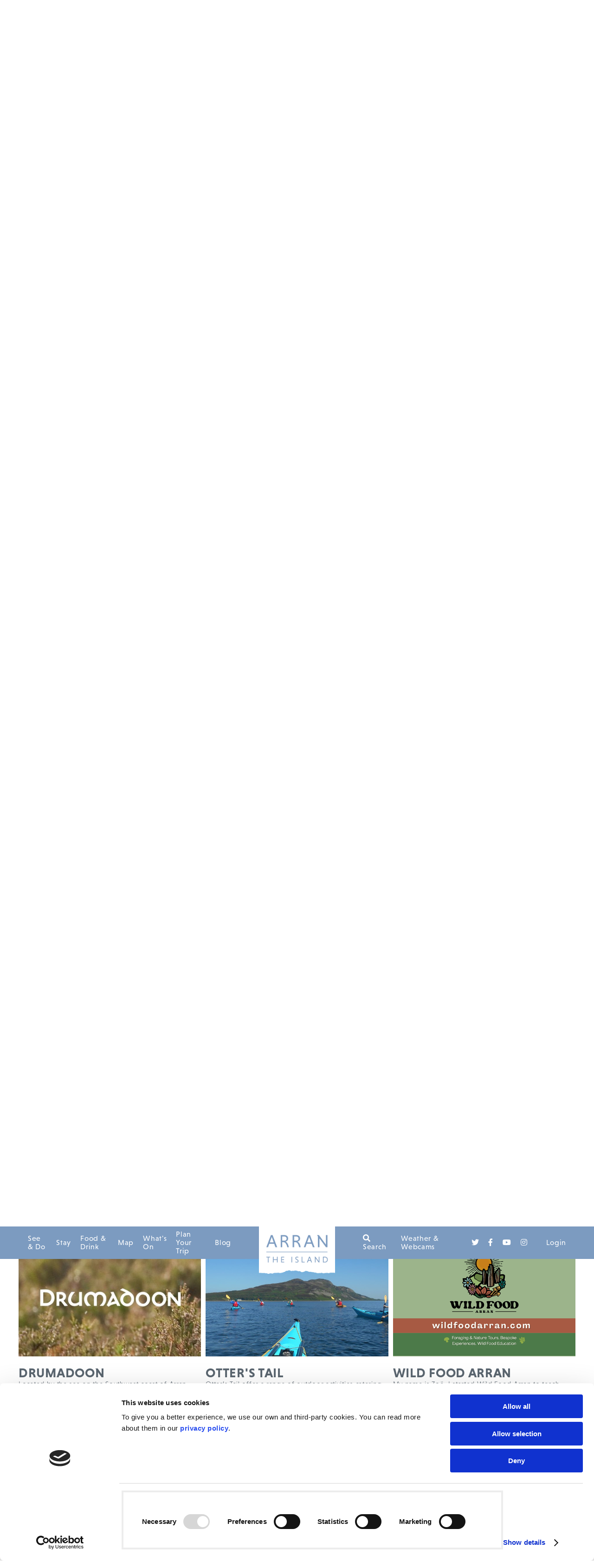

--- FILE ---
content_type: text/html; charset=utf-8
request_url: https://www.visitarran.com/see-do/activities/fishing?page=2
body_size: 36324
content:

<!DOCTYPE html>

<html>
<head>
    <meta http-equiv="Content-Type" content="text/html; charset=UTF-8" />
    <meta name="viewport" content="width=device-width, initial-scale=1, maximum-scale=1">
    <link rel="canonical" href="https://www.visitarran.com/see-do/activities/fishing/" />
    <script id="Cookiebot" src="https://consent.cookiebot.com/uc.js" data-cbid="bfb8c21b-8ab9-4264-92e3-0f891ac44ccc" data-blockingmode="auto" type="text/javascript"></script>
<!-- Global site tag (gtag.js) - Google Analytics -->
<script async src="https://www.googletagmanager.com/gtag/js?id=UA-27180897-1"></script>
<script>
  window.dataLayer = window.dataLayer || [];
  function gtag(){dataLayer.push(arguments);}
  gtag('js', new Date());

  gtag('config', 'UA-27180897-1');
</script>

<script type="text/javascript">
    (function(c,l,a,r,i,t,y){
        c[a]=c[a]||function(){(c[a].q=c[a].q||[]).push(arguments)};
        t=l.createElement(r);t.async=1;t.src="https://www.clarity.ms/tag/"+i;
        y=l.getElementsByTagName(r)[0];y.parentNode.insertBefore(t,y);
    })(window, document, "clarity", "script", "rn0ps3dtep");
</script>

    

<!--<link rel="apple-touch-icon" sizes="180x180" href="/favicons/apple-touch-icon.png">
<link rel="icon" type="image/png" sizes="32x32" href="/favicons/favicon-32x32.png">
<link rel="icon" type="image/png" sizes="16x16" href="/favicons/favicon-16x16.png">
<link rel="manifest" href="/favicons/site.webmanifest">
<link rel="mask-icon" href="/favicons/safari-pinned-tab.svg" color="#20345a">
<link rel="shortcut icon" href="/favicons/favicon.ico">
<meta name="apple-mobile-web-app-title" content="Visit Arran">
<meta name="application-name" content="Visit Arran">
<meta name="msapplication-TileColor" content="#20345a">
<meta name="msapplication-config" content="/favicons/browserconfig.xml">
<meta name="theme-color" content="#ffffff">-->


<meta name="twitter:card" content="summary">
<meta name="twitter:site" content="Visit Arran">
<meta name="twitter:title" content="Fishing on Arran ">
    <meta name="twitter:description" content="The isle of Arran has a variety of amazing sea, inland and river fishing, offering brown, rainbow, golden, tiger trout and even carp. ">
    <meta name="twitter:image" content="https://www.visitarran.com">

<meta property="og:title" content="Fishing on Arran " />
<meta property="og:type" content="website" />
    <meta property="og:image" content="https://www.visitarran.com" />
    <meta property="og:description" content="The isle of Arran has a variety of amazing sea, inland and river fishing, offering brown, rainbow, golden, tiger trout and even carp. " />


<title>Fishing on Arran </title>
<meta name="description" content="The isle of Arran has a variety of amazing sea, inland and river fishing, offering brown, rainbow, golden, tiger trout and even carp. " />
<meta name="keywords" content="" />
    <link rel="preconnect" href="https://fonts.gstatic.com">
    <link rel="stylesheet" href="https://use.typekit.net/ihi4anj.css">
    <link rel="stylesheet"
          href="https://cdnjs.cloudflare.com/ajax/libs/animate.css/4.1.1/animate.min.css" />
    <link href="/DependencyHandler.axd?s=[base64]&amp;t=Css&amp;cdv=1969183815" type="text/css" rel="stylesheet"/>
    <script src="https://kit.fontawesome.com/eba3668675.js" crossorigin="anonymous"></script>
</head>
<body class="nav-fixed ">

<!-- Google Tag Manager (noscript) -->
<noscript><iframe src="https://www.googletagmanager.com/ns.html?id=UA-27180897-1"
height="0" width="0" style="display:none;visibility:hidden"></iframe></noscript>
<!-- End Google Tag Manager (noscript) -->
    <section class="site-container">



<nav class="nav nav-center nav-fixed">


    <div class="nav-button--menu">
        <i class="fa fa-bars menu-open"></i>
        <a class="menu-item-search" onclick="showSearchBar();"><i class="fa fa-search"></i></a>
    </div>

    <div class="menu">
        <div class="menu-inner">
                <div class="menu-item-container">
                    <a class="menu-item" href="/see-do/" alt="See &amp; Do">See &amp; Do</a>
                </div>
                <div class="menu-item-container">
                    <a class="menu-item" href="/stay/" alt="Stay">Stay</a>
                </div>
                <div class="menu-item-container">
                    <a class="menu-item" href="/food-drink/" alt="Food &amp; Drink">Food &amp; Drink</a>
                </div>
                <div class="menu-item-container">
                    <a class="menu-item" href="/map/" alt="Map">Map</a>
                </div>
                <div class="menu-item-container">
                    <a class="menu-item" href="/whats-on/" alt="What&#39;s On">What&#39;s On</a>
                </div>
                <div class="menu-item-container">
                    <a class="menu-item" href="/plan-your-trip/" alt="Plan Your Trip">Plan Your Trip</a>
                </div>
                <div class="menu-item-container">
                    <a class="menu-item" href="/blog/" alt="Blog">Blog</a>
                </div>

        </div>

        <div id="nav-button--menu-close">
            <i class="fa fa-2x fa-close menu-close"></i>
        </div>
    </div>

        <div class="logo">
            <a href="/" alt="Visit Arran home page"><img src="/media/oy4jdddx/arran-logo-white.png" /></a>
        </div>

    <div class="secondary-nav">
        <div class="secondary-nav-inner">
            <div class="nav-search">
                <a class="menu-item-search" onclick="showSearchBar();"><i class="fa fa-search"></i>Search</a>
            </div>
                <div class="menu-item-container">
                    <a class="menu-item" href="/plan-your-trip/weather-webcams/" alt="Weather &amp; Webcams">Weather &amp; Webcams</a>
                </div>
            <div class="nav-social-links">
                    <a href="https://twitter.com/VisitArran" target="_blank" class="menu-item-social" alt="Twitter Link"><i class="fa fa-twitter"></i></a>
                                                    <a href="https://www.facebook.com/visitarran" target="_blank" class="menu-item-social" alt="Facebook Link"><i class="fa fa-facebook"></i></a>
                                    <a href="https://www.youtube.com/user/VisitArran" target="_blank" class="menu-item-social" alt="YouTube Link"><i class="fa fa-youtube"></i></a>
                                    <a href="https://www.instagram.com/visitarran" target="_blank" class="menu-item-social" alt="YouTube Link"><i class="fa fa-instagram"></i></a>
            </div>
            <div class="nav-login">
                                                                    <a href="/partner-login/" class="menu-item menu-item--login">Login</a>
                </div>
        </div>
    </div>


    <div class="nav-social-links--mobile">
            <a href="https://twitter.com/VisitArran" target="_blank" class="menu-item-social" alt="Twitter Link"><i class="fa fa-twitter"></i></a>
                            <a href="https://www.facebook.com/visitarran" target="_blank" class="menu-item-social" alt="Facebook Link"><i class="fa fa-facebook"></i></a>
                    <a href="https://www.youtube.com/user/VisitArran" target="_blank" class="menu-item-social" alt="YouTube Link"><i class="fa fa-youtube"></i></a>
                    <a href="https://www.instagram.com/visitarran" target="_blank" class="menu-item-social" alt="YouTube Link"><i class="fa fa-instagram"></i></a>
    </div>

    <div id="nav-button--search-close" class="nav-menu-close">
        <i class="fa fa-2x fa-close menu-close"></i>
    </div>

    <div class="search-bar">
        <div class="search-form">
            

<form action="/see-do/activities/fishing?page=2" enctype="multipart/form-data" method="post"><input class="text-box single-line" id="SearchTerm" name="SearchTerm" type="text" value="" /><input id="SearchPageUrl" name="SearchPageUrl" type="hidden" value="/search/" />    <button type="submit" class=""><i class="fa fa-search"></i></button>
<input name="ufprt" type="hidden" value="[base64]" /></form>
            <a class="nav-button--close-search" alt="Close search" onclick="showSearchBar();">
                <i class="fa fa-close search-close"></i>
            </a>
        </div>
    </div>

</nav>
        <section class="site-body-container">

            





<div class="page-header-container">
    <div class="page-header-component">
        <div class="page-header-inner header-medium">
            <div class="ph-content " data-transition-time="8" data-header-id="">


<div id="af00491d-6e85-4ff9-8fb1-d00527a0854b" class="image-slide slide active bg-image-center" style="background-image:  url(/media/1ednvpz5/visitscotland_35592733129.jpg?width=2000)">
    <div class="slide-inner text-center text-middle">
                    <div class="text-panel slide-in">
                <h1 class="color-white ">Fishing</h1>
                <div class="text-panel-content color-white">
                    
                </div>
            </div>
        <div class="image-slide-ctas">
            <div class="ctas-inner">
            </div>
        </div>
    </div>

</div>
                            </div>
        </div>
    </div>
</div>

<div class="text-container margin-top-none  margin-bottom-md bg-earth ">
    <div class="text-component">
        <div class="tx-text">
            <div class="tx-heading">
                <h2 class="color-white ">Angling in Arran</h2>
            </div>
            <div class="tx-content text-left text-top">
                <div class="tx-sub-heading color-white"><p>As well as our amazing sea, Arran has a variety of inland and river fishing too, offering brown, rainbow, golden, tiger trout and even carp. All the rivers can hold sea trout and salmon and offer truly wild brown trout.​</p></div>
                <div class="color-white tx-body-text"><p>Some of these are managed by <a href="https://www.arrananglingassociation.co.uk" title="Arran Angling Association">Arran Angling Association</a>, which has fishing rights on two still waters (Loch Garbad and Ivy Cottage) and 9 rivers (Chalmadale, the Sannox and North Sannox, the Cloy, the Benlister, the Monamore, the Ashdale, the Kilmory and the Sliddery). Visitors can take out day permits or associate Membership. (Associate membership can be cheaper if fishing more than one day and offers concessionary boat hire rates.) There is no Sunday fishing except Loch Garbad. Permits or membership must be purchased in advance, and this can be done on their <a href="https://www.arrananglingassociation.co.uk">website</a>.<a rel="noopener" href="https://www.arrananglingassociation.co.uk" target="_blank"></a> Seasons are: Brown Trout 15th March-6th October; Salmon and Sea trout 3rd May-31st October; Rainbow trout (Loch Garbad) - all year round.</p>
<p>Dougarie Estate also offers fishing on the Iorsa, a spate river running through the heart of the <a rel="noopener" href="http://www.dougarie.com" target="_blank">Dougarie Estate.</a> The Iorsa, offering both salmon and sea trout fishing, consists of two beats. The Upper Beat runs from and includes Loch Iorsa, where a first class wooden boat is available, to the top end of the Gorge Pool. The Lower Beat starts there and takes in the rest of the river down to and including the Sea Pool. A road running parallel to the river provides easy access to every pool and fishing is by fly only! Fishing is available by the day or week, with two rods on each beat from the middle of June until the end of October.</p></div>
                    <div class="breadcrumb">
                                <a href="/" alt="Home" class="breadcrumb-link color-white">Home</a><span class="divider color-white">|</span>
                                <a href="/see-do/" alt="See &amp; Do" class="breadcrumb-link color-white">See &amp; Do</a><span class="divider color-white">|</span>
                                <a href="/see-do/activities/" alt="Activities" class="breadcrumb-link color-white">Activities</a><span class="divider color-white">|</span>
                                <span class="breadcrumb-current color-white">Fishing</span>
                    </div>
            </div>
        </div>
    </div>
</div>

<div class="widgets-container margin-top-md  margin-bottom-md">
    <div class="widgets-component bg-white color-blue layout-width-narrow">
        <div class="widgets-list widgets-list-3 h-gutter-small v-gutter-small widget-height-small">


<div class="image-widget ">
    <div class="iw-image bg-white border-thistle dark">
            <a href="/see-do/activities/walking/" alt="Walking">
                <div class="image-container bg-image-center" style="background-image:  url(/media/y00l3owc/image9.jpeg?anchor=center&amp;mode=crop&amp;width=800&amp;height=600&amp;rnd=133598064735700000);"></div>
                <div class="iw-content bg-thistle text-left text-top">
                    <h5 class="color-white">Walking &gt;</h5>
                </div>
            </a>
    </div>
</div>

<div class="image-widget ">
    <div class="iw-image bg-white border-aqua dark">
            <a href="/see-do/activities/cycling/" alt="Cycling">
                <div class="image-container bg-image-center" style="background-image:  url(/media/cdpduts1/bike-dun-fionn-gerard-tattersfield.jpg?anchor=center&amp;mode=crop&amp;width=800&amp;height=600&amp;rnd=133598064734770000);"></div>
                <div class="iw-content bg-aqua text-left text-top">
                    <h5 class="color-white">Cycling &gt;</h5>
                </div>
            </a>
    </div>
</div>

<div class="image-widget ">
    <div class="iw-image bg-white border-pasture-green dark">
            <a href="/see-do/activities/golf/" alt="Golf">
                <div class="image-container bg-image-center" style="background-image:  url(/media/4hfljztl/visitarranstills_1-33-1.jpg?anchor=center&amp;mode=crop&amp;width=800&amp;height=600&amp;rnd=133598064733830000);"></div>
                <div class="iw-content bg-pasture-green text-left text-top">
                    <h5 class="color-white">Golf &gt;</h5>
                </div>
            </a>
    </div>
</div>

<div class="image-widget ">
    <div class="iw-image bg-white border-grey dark">
            <a href="/see-do/activities/sailing-watersports/" alt="Sailing &amp; Watersports">
                <div class="image-container bg-image-center" style="background-image:  url(/media/v3rpb3dw/0.jpg?anchor=center&amp;mode=crop&amp;width=800&amp;height=600&amp;rnd=133598064720700000);"></div>
                <div class="iw-content bg-grey text-left text-top">
                    <h5 class="color-white">Sailing &amp; Watersports &gt;</h5>
                </div>
            </a>
    </div>
</div>

<div class="image-widget ">
    <div class="iw-image bg-white border-heather dark">
            <a href="/see-do/activities/horse-riding/" alt="Horse Riding">
                <div class="image-container bg-image-center" style="background-image:  url(/media/c3ndwhut/0.jpg?anchor=center&amp;mode=crop&amp;width=800&amp;height=600&amp;rnd=133598064727100000);"></div>
                <div class="iw-content bg-heather text-left text-top">
                    <h5 class="color-white">Horse Riding &gt;</h5>
                </div>
            </a>
    </div>
</div>

<div class="image-widget ">
    <div class="iw-image bg-white border-pale-aqua dark">
            <a href="/see-do/activities/indoor-leisure/" alt="Indoor Leisure">
                <div class="image-container bg-image-center" style="background-image: linear-gradient(rgba(170, 198, 201, 0.4), rgba(170, 198, 201, 0.4)), url(/media/wufhrpi3/154107858_3067911983311399_518031806140111037_n.jpg?anchor=center&amp;mode=crop&amp;width=800&amp;height=600&amp;rnd=133598064724930000);"></div>
                <div class="iw-content bg-pale-aqua text-left text-top">
                    <h5 class="color-white">Indoor Leisure &gt;</h5>
                </div>
            </a>
    </div>
</div>

<div class="image-widget ">
    <div class="iw-image bg-white border-petal-pink dark">
            <a href="/see-do/activities/family-activities/" alt="Sport">
                <div class="image-container bg-image-center" style="background-image:  url(/media/tftdzwdr/rat-race.png?anchor=center&amp;mode=crop&amp;width=800&amp;height=600&amp;rnd=133598064723530000);"></div>
                <div class="iw-content bg-petal-pink text-left text-top">
                    <h5 class="color-white">Sport &gt;</h5>
                </div>
            </a>
    </div>
</div>

<div class="image-widget ">
    <div class="iw-image bg-white border-sea-green dark">
            <a href="/see-do/activities/wellness/" alt="Wellness">
                <div class="image-container bg-image-center" style="background-image:  url(/media/fx2kf1qi/aspa46.jpg?anchor=center&amp;mode=crop&amp;width=800&amp;height=600&amp;rnd=132808738881770000);"></div>
                <div class="iw-content bg-sea-green text-left text-top">
                    <h5 class="color-white">Wellness &gt;</h5>
                </div>
            </a>
    </div>
</div>        </div>
    </div>
</div>


    <section class="business-listing-filter-container margin-top-sm margin-bottom-sm bg-white">
        <div class="business-listing-filter-component">
            <h2 class="color-grey">Get active with us</h2>
                                    


<section class="business-listing-results" id="bl-search-results">
    <div class="sub-page-listing-container margin-top-none margin-bottom-none">
        <div class="sub-page-listing-component">
            <div class="widgets-list widgets-list-4 h-gutter-small v-gutter-large">
                    <a class="stacked-widget sw-image-above" title="Drumadoon" href="/activities-tours-and-heritage-listings/drumadoon/" alt="Drumadoon" itemscope itemtype="https://schema.org/Organization">
                        <div class="sw-image">
                                <div class="image-container bg-image-center" style="background-image:url(/media/3ynnaz45/239297209_108804861514007_709532439674223518_n.jpg?height=400);"></div>
                        </div>
                        <div class="sw-text bg-white">
                            <div class="sw-content text-left text-fill">
                                <h4 class="color-grey" itemprop="name">Drumadoon</h4>
                                <div class="color-grey">Located by the sea on the Southwest coast of Arran, close to Blackwaterfoot Village, Drumadoon looks across the Kilbrannan Sound to the Mull of Kin...</div>
                                <span class="link text-bold  light margin-top-sm">Read more</span>
                            </div>
                        </div>
                    </a>
                    <a class="stacked-widget sw-image-above" title="Otter&#39;s Tail" href="/activities-tours-and-heritage-listings/otter-s-tail/" alt="Otter&#39;s Tail" itemscope itemtype="https://schema.org/Organization">
                        <div class="sw-image">
                                <div class="image-container bg-image-center" style="background-image:url(/media/0idpdycm/holyisle.jpg?height=400);"></div>
                        </div>
                        <div class="sw-text bg-white">
                            <div class="sw-content text-left text-fill">
                                <h4 class="color-grey" itemprop="name">Otter&#39;s Tail</h4>
                                <div class="color-grey">Otter’s Tail offer a range of outdoor activities catering for everyone from family groups to experienced adventurers. You might fancy our family fr...</div>
                                <span class="link text-bold  light margin-top-sm">Read more</span>
                            </div>
                        </div>
                    </a>
                    <a class="stacked-widget sw-image-above" title="Wild Food Arran " href="/activities-tours-and-heritage-listings/wild-food-arran/" alt="Wild Food Arran " itemscope itemtype="https://schema.org/Organization">
                        <div class="sw-image">
                                <div class="image-container bg-image-center" style="background-image:url(/media/nlmbqdts/draft-wild-food-tasting-tour-50-4-x-71-1-cm-60-3-x-40-3-cm-2.png?height=400);"></div>
                        </div>
                        <div class="sw-text bg-white">
                            <div class="sw-content text-left text-fill">
                                <h4 class="color-grey" itemprop="name">Wild Food Arran </h4>
                                <div class="color-grey">My name is Zo&#235;, I started Wild Food Arran to teach people about the foraging joys on the mystical Isle of Arran. I hold regular foraging walks for...</div>
                                <span class="link text-bold  light margin-top-sm">Read more</span>
                            </div>
                        </div>
                    </a>
                    <a class="stacked-widget sw-image-above" title="Arran Access Trust" href="/activities-tours-and-heritage-listings/arran-access-trust/" alt="Arran Access Trust" itemscope itemtype="https://schema.org/Organization">
                        <div class="sw-image">
                                <div class="image-container bg-image-center" style="background-image:url(/media/yndhf1rr/clauchlands_walker.jpg?height=400);"></div>
                        </div>
                        <div class="sw-text bg-white">
                            <div class="sw-content text-left text-fill">
                                <h4 class="color-grey" itemprop="name">Arran Access Trust</h4>
                                <div class="color-grey">Since inception in 1999, the Arran Access Trust has evolved from a community group set up primarily to resolve issues between landowners and walker...</div>
                                <span class="link text-bold  light margin-top-sm">Read more</span>
                            </div>
                        </div>
                    </a>
                    <a class="stacked-widget sw-image-above" title="Lochranza Pitch and Putt" href="/activities-tours-and-heritage-listings/lochranza-pitch-and-putt/" alt="Lochranza Pitch and Putt" itemscope itemtype="https://schema.org/Organization">
                        <div class="sw-image">
                                <div class="image-container bg-image-center" style="background-image:url(/media/pjrpu3mo/loch-5.jpg?height=400);"></div>
                        </div>
                        <div class="sw-text bg-white">
                            <div class="sw-content text-left text-fill">
                                <h4 class="color-grey" itemprop="name">Lochranza Pitch and Putt</h4>
                                <div class="color-grey">Everyone, young or old, expert or novice, can enjoy playing Pitch and Putt at Lochranza Campsite. You do not have to be staying on the campsite to...</div>
                                <span class="link text-bold  light margin-top-sm">Read more</span>
                            </div>
                        </div>
                    </a>
                    <a class="stacked-widget sw-image-above" title="Stonesthrow Sauna" href="/activities-tours-and-heritage-listings/stonesthrow-sauna/" alt="Stonesthrow Sauna" itemscope itemtype="https://schema.org/Organization">
                        <div class="sw-image">
                                <div class="image-container bg-image-center" style="background-image:url(/media/3crb530v/img_1516.jpeg?height=400);"></div>
                        </div>
                        <div class="sw-text bg-white">
                            <div class="sw-content text-left text-fill">
                                <h4 class="color-grey" itemprop="name">Stonesthrow Sauna</h4>
                                <div class="color-grey">Our wood-fired stove and soft wooden benches are a world away from the chlorine-smelling sports centre saunas that many of us are used to, and our...</div>
                                <span class="link text-bold  light margin-top-sm">Read more</span>
                            </div>
                        </div>
                    </a>
                    <a class="stacked-widget sw-image-above" title="North Sannox Pony Trekking" href="/activities-tours-and-heritage-listings/north-sannox-pony-trekking/" alt="North Sannox Pony Trekking" itemscope itemtype="https://schema.org/Organization">
                        <div class="sw-image">
                                <div class="image-container bg-image-center" style="background-image:url(/media/3andnnuj/north-sannox-pony-trekking1.jpg?height=400);"></div>
                        </div>
                        <div class="sw-text bg-white">
                            <div class="sw-content text-left text-fill">
                                <h4 class="color-grey" itemprop="name">North Sannox Pony Trekking</h4>
                                <div class="color-grey">North Sannox pony trekking is a family run trekking centre on a working hill sheep farm on the north east of the Isle of Arran, established in 1981...</div>
                                <span class="link text-bold  light margin-top-sm">Read more</span>
                            </div>
                        </div>
                    </a>
                    <a class="stacked-widget sw-image-above" title="Ursula Kelly Photography " href="/activities-tours-and-heritage-listings/ursula-kelly-photography/" alt="Ursula Kelly Photography " itemscope itemtype="https://schema.org/Organization">
                        <div class="sw-image">
                                <div class="image-container bg-image-center" style="background-image:url(/media/trmddth2/118179985_10160036297581124_59756244680958012_n.jpg?height=400);"></div>
                        </div>
                        <div class="sw-text bg-white">
                            <div class="sw-content text-left text-fill">
                                <h4 class="color-grey" itemprop="name">Ursula Kelly Photography </h4>
                                <div class="color-grey">Award winning photography for families, couples and brands.</div>
                                <span class="link text-bold  light margin-top-sm">Read more</span>
                            </div>
                        </div>
                    </a>
                    <a class="stacked-widget sw-image-above" title="Lagg Distillery &amp; Visitor Centre" href="/activities-tours-and-heritage-listings/lagg-distillery-visitor-centre/" alt="Lagg Distillery &amp; Visitor Centre" itemscope itemtype="https://schema.org/Organization">
                        <div class="sw-image">
                                <div class="image-container bg-image-center" style="background-image:url(/media/w3xhdzm3/dsc_9671.jpg?height=400);"></div>
                        </div>
                        <div class="sw-text bg-white">
                            <div class="sw-content text-left text-fill">
                                <h4 class="color-grey" itemprop="name">Lagg Distillery &amp; Visitor Centre</h4>
                                <div class="color-grey">Lagg Distillery and Visitor Centre, owned by the award-winning Isle of Arran Distillers Ltd., is situated in the south end of the Isle of Arran nea...</div>
                                <span class="link text-bold  light margin-top-sm">Read more</span>
                            </div>
                        </div>
                    </a>
                    <a class="stacked-widget sw-image-above" title="Isle of Arran Heritage Museum" href="/activities-tours-and-heritage-listings/isle-of-arran-heritage-museum/" alt="Isle of Arran Heritage Museum" itemscope itemtype="https://schema.org/Organization">
                        <div class="sw-image">
                                <div class="image-container bg-image-center" style="background-image:url(/media/bhii04fo/museum.jpg?height=400);"></div>
                        </div>
                        <div class="sw-text bg-white">
                            <div class="sw-content text-left text-fill">
                                <h4 class="color-grey" itemprop="name">Isle of Arran Heritage Museum</h4>
                                <div class="color-grey">The Isle of Arran Heritage Museum, founded in 1976 (open to the public in 1979) is on the main road, at Rosaburn, just north of Brodick. Originally...</div>
                                <span class="link text-bold  light margin-top-sm">Read more</span>
                            </div>
                        </div>
                    </a>
                    <a class="stacked-widget sw-image-above" title="Lochranza Centre CIC" href="/activities-tours-and-heritage-listings/lochranza-centre-cic/" alt="Lochranza Centre CIC" itemscope itemtype="https://schema.org/Organization">
                        <div class="sw-image">
                                <div class="image-container bg-image-center" style="background-image:url(/media/eaobpxoi/106720244_3147962531913332_4441969641033800278_n.jpg?height=400);"></div>
                        </div>
                        <div class="sw-text bg-white">
                            <div class="sw-content text-left text-fill">
                                <h4 class="color-grey" itemprop="name">Lochranza Centre CIC</h4>
                                <div class="color-grey">We provide educational courses in geology/geography and biology together with outdoor activities such as gorge walking/abseiling/paddling/mountain...</div>
                                <span class="link text-bold  light margin-top-sm">Read more</span>
                            </div>
                        </div>
                    </a>
                    <a class="stacked-widget sw-image-above" title="Arran Active Watersports" href="/activities-tours-and-heritage-listings/arran-active-watersports/" alt="Arran Active Watersports" itemscope itemtype="https://schema.org/Organization">
                        <div class="sw-image">
                                <div class="image-container bg-image-center" style="background-image:url(/media/kdqfxa1x/aa-watersports6.jpg?height=400);"></div>
                        </div>
                        <div class="sw-text bg-white">
                            <div class="sw-content text-left text-fill">
                                <h4 class="color-grey" itemprop="name">Arran Active Watersports</h4>
                                <div class="color-grey">Fancy exploring the coastal waters around Arran this year but don’t have a craft yourself? Why not hire one of our &#39;board in a bag&#39; Paddleboards or...</div>
                                <span class="link text-bold  light margin-top-sm">Read more</span>
                            </div>
                        </div>
                    </a>
                            </div>
        </div>
    </div>

    

<div class="paging">
            <div class="page-back">
                <a href="/see-do/activities/fishing?page=1" alt="Previous Page">
                    <i class="fa fa-2x fa-chevron-left color-mid-grey"></i>
                </a>
            </div>
        <div class="page-numbers">
                    <a href="/see-do/activities/fishing?page=1" alt="Page 1" class="page-link page-link-first-last">1</a>
                    <span class="page-link page-link-current">2</span>
                    <a href="/see-do/activities/fishing?page=3" alt="Page 3" class="page-link page-link-first-last">3</a>
        </div>
            <div class="page-forward">
                <a href="/see-do/activities/fishing?page=3" alt="Previous Page">
                    <i class="fa fa-2x fa-chevron-right color-mid-grey"></i>
                </a>
            </div>
</div>

</section>


        </div>
    </section>






    <script type="text/javascript">
        document.location.hash = "bl-search-results";
    </script>





<footer class="bg-blue">
    <div class="footer-container footer-blocks-4">
        
<div class="umb-block-list">


<div class="footer-links-block">
                <div class="flb-group">
                <a href="/see-do/" alt="See &amp; Do" class="">See &amp; Do</a>
                <a href="/stay/" alt="Stay" class="">Stay</a>
                <a href="/food-drink/" alt="Food &amp; Drink" class="">Food &amp; Drink</a>
                <a href="/map/" alt="Map" class="">Map</a>
                <a href="/plan-your-trip/" alt="Plan Your Trip" class="">Plan Your Trip</a>
        </div>

</div>

<div class="footer-links-block">
                <div class="flb-group">
                <a href="/plan-your-trip/getting-here/" alt="Getting Here" class="">Getting Here</a>
                <a href="/plan-your-trip/faqs/" alt="FAQs" class="">FAQs</a>
                <a href="/contact-us/" alt="Contact Us" class="">Contact Us</a>
                <a href="/about-us/" alt="About Us" class="">About Us</a>
                <a href="/press-media/" alt="Press &amp; Media" class="">Press &amp; Media</a>
        </div>

</div>

<div class="footer-links-block">
                <div class="flb-group">
                <a href="/e-sign-up/" alt="Sign up to our e-newsletter" class="">Sign up to our e-newsletter</a>
                <a href="/plan-your-trip/useful-downloads/" alt="Useful Downloads" class="">Useful Downloads</a>
                <a href="/the-arran-trust/" alt="The Arran Trust" class="">The Arran Trust</a>
                <a href="/visit-scotland/" alt="Visit Scotland" class="">Visit Scotland</a>
                <a href="/privacy-policy/" alt="Privacy Policy" class="">Privacy Policy</a>
                <a href="Cookie Policy" alt="Cookie Policy" class="">Cookie Policy</a>
        </div>

</div>

<div class="footer-image-block">
    <div class="image footer-image-align-right" style="background-image:url(/media/qflptedw/logo-white.png);"></div>
    <div class="additional-text footer-header-x-small"><p>Island time... in no time</p></div>
</div></div>

    </div>
</footer>
<div class="copyright">
    <div class="copyright-content">
        ©VisitArran Ltd 2026. All rights reserved. <br>Registered Company No: SC315512 | Registered address: Brodick, Isle of Arran KA27 8AU
    </div>
</div>
        </section>

    </section>

    <script src="https://cdnjs.cloudflare.com/ajax/libs/jquery/3.4.1/jquery.min.js" type="text/javascript"></script><script src="https://cdnjs.cloudflare.com/ajax/libs/jquery-validate/1.19.0/jquery.validate.min.js" type="text/javascript"></script><script src="https://cdnjs.cloudflare.com/ajax/libs/jquery-validation-unobtrusive/3.2.11/jquery.validate.unobtrusive.min.js" type="text/javascript"></script><script src="https://maps.googleapis.com/maps/api/js?key=AIzaSyAUyvp8AR1CFy4zyfRLU6LZFma923p3YjM" type="text/javascript"></script><script src="/DependencyHandler.axd?s=L2pzL293bC5jYXJvdXNlbC5qczsvanMvbGlnaHRib3gubWluLmpzOy9qcy9qcXVlcnkubXVsdGlzZWxlY3QuanM7L2pzL3NjcmlwdHMuanM7&amp;t=Javascript&amp;cdv=1969183815" type="text/javascript"></script>
    <script type="text/javascript">

</script>


</body>
</html>


--- FILE ---
content_type: text/css
request_url: https://www.visitarran.com/DependencyHandler.axd?s=L2Nzcy9vd2wuY2Fyb3VzZWwuY3NzOy9jc3Mvb3dsLnRoZW1lLmRlZmF1bHQuY3NzOy9jc3MvbGlnaHRib3gubWluLmNzczsvY3NzL2pxdWVyeS5tdWx0aXNlbGVjdC5jc3M7L2Nzcy9tdWx0aS1zZWxlY3QuZGlzdC5jc3M7L2Nzcy9zdHlsZS5jc3M7L2Nzcy9kcm9wem9uZS5taW4uY3NzOy9jc3MvYmFzaWMubWluLmNzczs&t=Css&cdv=1969183815
body_size: 23088
content:

.owl-carousel{display:none;width:100%;-webkit-tap-highlight-color:transparent;position:relative;z-index:1;}.owl-carousel .owl-stage{position:relative;-ms-touch-action:pan-Y;touch-action:manipulation;-moz-backface-visibility:hidden;}.owl-carousel .owl-stage:after{content:".";display:block;clear:both;visibility:hidden;line-height:0;height:0;}.owl-carousel .owl-stage-outer{position:relative;overflow:hidden;-webkit-transform:translate3d(0px,0px,0px);}.owl-carousel .owl-wrapper,.owl-carousel .owl-item{-webkit-backface-visibility:hidden;-moz-backface-visibility:hidden;-ms-backface-visibility:hidden;-webkit-transform:translate3d(0,0,0);-moz-transform:translate3d(0,0,0);-ms-transform:translate3d(0,0,0);}.owl-carousel .owl-item{position:relative;min-height:1px;float:left;-webkit-backface-visibility:hidden;-webkit-tap-highlight-color:transparent;-webkit-touch-callout:none;}.owl-carousel .owl-item img{display:block;width:100%;}.owl-carousel .owl-nav.disabled,.owl-carousel .owl-dots.disabled{display:none;}.owl-carousel .owl-nav .owl-prev,.owl-carousel .owl-nav .owl-next,.owl-carousel .owl-dot{cursor:pointer;-webkit-user-select:none;-khtml-user-select:none;-moz-user-select:none;-ms-user-select:none;user-select:none;}.owl-carousel .owl-nav button.owl-prev,.owl-carousel .owl-nav button.owl-next,.owl-carousel button.owl-dot{background:none;color:inherit;border:none;padding:0 !important;font:inherit;}.owl-carousel.owl-loaded{display:block;}.owl-carousel.owl-loading{opacity:0;display:block;}.owl-carousel.owl-hidden{opacity:0;}.owl-carousel.owl-refresh .owl-item{visibility:hidden;}.owl-carousel.owl-drag .owl-item{-ms-touch-action:pan-y;touch-action:pan-y;-webkit-user-select:none;-moz-user-select:none;-ms-user-select:none;user-select:none;}.owl-carousel.owl-grab{cursor:move;cursor:grab;}.owl-carousel.owl-rtl{direction:rtl;}.owl-carousel.owl-rtl .owl-item{float:right;}.no-js .owl-carousel{display:block;}.owl-carousel .animated{animation-duration:1000ms;animation-fill-mode:both;}.owl-carousel .owl-animated-in{z-index:0;}.owl-carousel .owl-animated-out{z-index:1;}.owl-carousel .fadeOut{animation-name:fadeOut;}@keyframes fadeOut{0%{opacity:1;}100%{opacity:0;}}.owl-height{transition:height 500ms ease-in-out;}.owl-carousel .owl-item{}.owl-carousel .owl-item .owl-lazy{opacity:0;transition:opacity 400ms ease;}.owl-carousel .owl-item .owl-lazy[src^=""],.owl-carousel .owl-item .owl-lazy:not([src]){max-height:0;}.owl-carousel .owl-item img.owl-lazy{transform-style:preserve-3d;}.owl-carousel .owl-video-wrapper{position:relative;height:100%;background:#000;}.owl-carousel .owl-video-play-icon{position:absolute;height:80px;width:80px;left:50%;top:50%;margin-left:-40px;margin-top:-40px;background:url("/css/owl.video.play.png") no-repeat;cursor:pointer;z-index:1;-webkit-backface-visibility:hidden;transition:transform 100ms ease;}.owl-carousel .owl-video-play-icon:hover{-ms-transform:scale(1.3,1.3);transform:scale(1.3,1.3);}.owl-carousel .owl-video-playing .owl-video-tn,.owl-carousel .owl-video-playing .owl-video-play-icon{display:none;}.owl-carousel .owl-video-tn{opacity:0;height:100%;background-position:center center;background-repeat:no-repeat;background-size:contain;transition:opacity 400ms ease;}.owl-carousel .owl-video-frame{position:relative;z-index:1;height:100%;width:100%;}

.owl-theme .owl-nav{margin-top:10px;text-align:center;-webkit-tap-highlight-color:transparent;}.owl-theme .owl-nav [class*='owl-']{color:#FFF;font-size:14px;margin:5px;padding:4px 7px;background:#D6D6D6;display:inline-block;cursor:pointer;border-radius:3px;}.owl-theme .owl-nav [class*='owl-']:hover{background:#869791;color:#FFF;text-decoration:none;}.owl-theme .owl-nav .disabled{opacity:0.5;cursor:default;}.owl-theme .owl-nav.disabled + .owl-dots{margin-top:10px;}.owl-theme .owl-dots{text-align:center;-webkit-tap-highlight-color:transparent;}.owl-theme .owl-dots .owl-dot{display:inline-block;zoom:1;*display:inline;}.owl-theme .owl-dots .owl-dot span{width:10px;height:10px;margin:5px 7px;background:#D6D6D6;display:block;-webkit-backface-visibility:visible;transition:opacity 200ms ease;border-radius:30px;}.owl-theme .owl-dots .owl-dot.active span,.owl-theme .owl-dots .owl-dot:hover span{background:#869791;}

.lb-loader,.lightbox{text-align:center;line-height:0;position:absolute;left:0}body.lb-disable-scrolling{overflow:hidden}.lightboxOverlay{position:absolute;top:0;left:0;z-index:9999;background-color:#000;filter:alpha(Opacity=80);opacity:.8;display:none}.lightbox{width:100%;z-index:10000;font-weight:400;outline:0}.lightbox .lb-image{display:block;height:auto;max-width:inherit;max-height:none;border-radius:3px;border:4px solid #fff}.lightbox a img{border:none}.lb-outerContainer{position:relative;width:250px;height:250px;margin:0 auto;border-radius:4px;background-color:#fff}.lb-outerContainer:after{content:"";display:table;clear:both}.lb-loader{top:43%;height:25%;width:100%}.lb-cancel{display:block;width:32px;height:32px;margin:0 auto;background:url("/images/loading.gif") no-repeat}.lb-nav{position:absolute;top:0;left:0;height:100%;width:100%;z-index:10}.lb-container>.nav{left:0}.lb-nav a{outline:0;background-image:url([data-uri])}.lb-next,.lb-prev{height:100%;cursor:pointer;display:block}.lb-nav a.lb-prev{width:34%;left:0;float:left;background:url("/images/prev.png") left 48% no-repeat;filter:alpha(Opacity=0);opacity:0;-webkit-transition:opacity .6s;-moz-transition:opacity .6s;-o-transition:opacity .6s;transition:opacity .6s}.lb-nav a.lb-prev:hover{filter:alpha(Opacity=100);opacity:1}.lb-nav a.lb-next{width:64%;right:0;float:right;background:url("/images/next.png") right 48% no-repeat;filter:alpha(Opacity=0);opacity:0;-webkit-transition:opacity .6s;-moz-transition:opacity .6s;-o-transition:opacity .6s;transition:opacity .6s}.lb-nav a.lb-next:hover{filter:alpha(Opacity=100);opacity:1}.lb-dataContainer{margin:0 auto;padding-top:5px;width:100%;border-bottom-left-radius:4px;border-bottom-right-radius:4px}.lb-dataContainer:after{content:"";display:table;clear:both}.lb-data{padding:0 4px;color:#ccc}.lb-data .lb-details{width:85%;float:left;text-align:left;line-height:1.1em}.lb-data .lb-caption{font-size:13px;font-weight:700;line-height:1em}.lb-data .lb-caption a{color:#4ae}.lb-data .lb-number{display:block;clear:left;padding-bottom:1em;font-size:12px;color:#999}.lb-data .lb-close{display:block;float:right;width:30px;height:30px;background:url("/images/close.png") top right no-repeat;text-align:right;outline:0;filter:alpha(Opacity=70);opacity:.7;-webkit-transition:opacity .2s;-moz-transition:opacity .2s;-o-transition:opacity .2s;transition:opacity .2s}.lb-data .lb-close:hover{cursor:pointer;filter:alpha(Opacity=100);opacity:1}

.ms-options-wrap,.ms-options-wrap *{box-sizing:border-box;}.ms-options-wrap > button:focus,.ms-options-wrap > button{font-family:'niveau-grotesk',sans-serif;position:relative;width:100%;text-align:left;background-color:#fff;padding:7px 30px 7px 10px;margin-top:1px;font-size:24px;color:inherit;outline-offset:-2px;white-space:nowrap;border-radius:10px;text-transform:uppercase;font-weight:700;}.ms-options-wrap > button > span{display:inline-block;}.ms-options-wrap > button[disabled]{background-color:#e5e9ed;color:#808080;opacity:0.6;}.ms-options-wrap.ms-has-selections > button{color:inherit;}.ms-options-wrap > .ms-options{position:absolute;left:0;width:100%;margin-top:1px;margin-bottom:20px;background:white;z-index:2000;border:1px solid #aaa;overflow:auto;visibility:hidden;}.ms-options-wrap.ms-active > .ms-options{visibility:visible }.ms-options-wrap > .ms-options > .ms-search input{width:100%;padding:4px 5px;border:none;border-bottom:1px groove;outline:none;}.ms-options-wrap > .ms-options .ms-selectall{display:inline-block;font-size:.9em;text-transform:lowercase;text-decoration:none;}.ms-options-wrap > .ms-options .ms-selectall:hover{text-decoration:underline;}.ms-options-wrap > .ms-options > .ms-selectall.global{margin:4px 5px;}.ms-options-wrap > .ms-options > ul,.ms-options-wrap > .ms-options > ul > li.optgroup ul{list-style-type:none;padding:0;margin:0;}.ms-options-wrap > .ms-options > ul li.ms-hidden{display:none;}.ms-options-wrap > .ms-options > ul > li.optgroup{padding:5px;}.ms-options-wrap > .ms-options > ul > li.optgroup + li.optgroup{border-top:1px solid #aaa;}.ms-options-wrap > .ms-options > ul > li.optgroup .label{display:block;padding:5px 0 0 0;font-weight:bold;}.ms-options-wrap > .ms-options > ul label{position:relative;display:inline-block;width:100%;padding:4px 10px 4px 30px;margin:1px 0;border:1px dotted transparent;font-size:18px;}.ms-options-wrap > .ms-options.checkbox-autofit > ul label,.ms-options-wrap > .ms-options.hide-checkbox > ul label{padding:4px;}.ms-options-wrap > .ms-options > ul label.focused,.ms-options-wrap > .ms-options > ul label:hover{background-color:#efefef;border-color:#999;}.ms-options-wrap > .ms-options > ul li.selected label{background-color:#efefef;border-color:transparent;}.ms-options-wrap > .ms-options > ul input[type="checkbox"]{margin:0 5px 0 0;position:absolute;left:8px;top:12px;padding:0 10px;width:auto;}.ms-options-wrap > .ms-options.hide-checkbox > ul input[type="checkbox"]{position:absolute !important;height:1px;width:1px;overflow:hidden;clip:rect(1px 1px 1px 1px);clip:rect(1px,1px,1px,1px);}

.ms-container{background:transparent url("/img/switch.png") no-repeat 50% 50%;width:370px}.ms-container:after{content:".";display:block;height:0;line-height:0;font-size:0;clear:both;min-height:0;visibility:hidden}.ms-container .ms-selectable,.ms-container .ms-selection{background:#fff;color:#555555;float:left;width:45%}.ms-container .ms-selection{float:right}.ms-container .ms-list{-webkit-box-shadow:inset 0 1px 1px rgba(0,0,0,0.075);-moz-box-shadow:inset 0 1px 1px rgba(0,0,0,0.075);box-shadow:inset 0 1px 1px rgba(0,0,0,0.075);-webkit-transition:border linear 0.2s,box-shadow linear 0.2s;-moz-transition:border linear 0.2s,box-shadow linear 0.2s;-ms-transition:border linear 0.2s,box-shadow linear 0.2s;-o-transition:border linear 0.2s,box-shadow linear 0.2s;transition:border linear 0.2s,box-shadow linear 0.2s;border:1px solid #ccc;-webkit-border-radius:3px;-moz-border-radius:3px;border-radius:3px;position:relative;height:200px;padding:0;overflow-y:auto}.ms-container .ms-list.ms-focus{border-color:rgba(82,168,236,0.8);-webkit-box-shadow:inset 0 1px 1px rgba(0,0,0,0.075),0 0 8px rgba(82,168,236,0.6);-moz-box-shadow:inset 0 1px 1px rgba(0,0,0,0.075),0 0 8px rgba(82,168,236,0.6);box-shadow:inset 0 1px 1px rgba(0,0,0,0.075),0 0 8px rgba(82,168,236,0.6);outline:0;outline:thin dotted \9}.ms-container ul{margin:0;list-style-type:none;padding:0}.ms-container .ms-optgroup-container{width:100%}.ms-container .ms-optgroup-label{margin:0;padding:5px 0px 0px 5px;cursor:pointer;color:#999}.ms-container .ms-selectable li.ms-elem-selectable,.ms-container .ms-selection li.ms-elem-selection{border-bottom:1px #eee solid;padding:2px 10px;color:#555;font-size:14px}.ms-container .ms-selectable li.ms-hover,.ms-container .ms-selection li.ms-hover{cursor:pointer;color:#fff;text-decoration:none;background-color:#08c}.ms-container .ms-selectable li.disabled,.ms-container .ms-selection li.disabled{background-color:#eee;color:#aaa;cursor:text}

@charset "UTF-8";.color-black{color:#000;}.color-white{color:#FFF;}.color-blue{color:#7c9bc0;}.color-heather{color:#6c3b5d;}.color-aqua{color:#7ca7ad;}.color-thistle{color:#595378;}.color-grey{color:#5b6670;}.color-lichen{color:#908c13;}.color-pink{color:#c0a4b7;}.color-pink-text{color:#62485a;}.color-pale-aqua{color:#aac6c9;}.color-pale-thistle{color:#b2afc4;}.color-pale-thistle-text{color:#62485a;}.color-stone{color:#9eacaa;}.color-pale-lichen{color:#b9bc8a;}.color-pale-lichen-text{color:#636632;}.color-petal-pink{color:#a576a6;}.color-sea-green{color:#44797b;}.color-pasture-green{color:#71a950;}.color-earth{color:#7a7157;}.color-sky-blue{color:#cdd8e6;}.color-sky-blue-text{color:#6a6a6a;}.color-dark-grey{color:#333;}.color-mid-grey{color:#9a9a9a;}.color-light-grey{color:#ededed;}.bg-black{background-color:#000;}.bg-black a{color:#cdd8e6;}.bg-white{background-color:#FFF;}.bg-blue{background-color:#7c9bc0;}.bg-blue a{color:#1b2d44;}.bg-heather{background-color:#6c3b5d;}.bg-heather a{color:#d1b7c8;}.bg-aqua{background-color:#7ca7ad;}.bg-aqua a{color:#213b3e;}.bg-thistle{background-color:#595378;}.bg-thistle a{color:#d0cbef;}.bg-grey{background-color:#5b6670;}.bg-grey a{color:#f3dfed;}.bg-lichen{background-color:#908c13;}.bg-lichen a{color:#202205;}.bg-pink{background-color:#c0a4b7;}.bg-pink a{color:#7e0057;}.bg-pale-aqua{background-color:#aac6c9;}.bg-pale-aqua a{color:#52500a;}.bg-pale-thistle{background-color:#b2afc4;}.bg-pale-thistle a{color:#7e0057;}.bg-stone{background-color:#9eacaa;}.bg-stone a{color:#662452;}.bg-pale-lichen{background-color:#b9bc8a;}.bg-pale-lichen a{color:#7e0057;}.bg-petal-pink{background-color:#a576a6;}.bg-petal-pink a{color:#360e29;}.bg-sea-green{background-color:#44797b;}.bg-sea-green a{color:#84f3ff;}.bg-pasture-green{background-color:#71a950;}.bg-pasture-green a{color:#541b43;}.bg-earth{background-color:#7a7157;}.bg-earth a{color:#fffdb5;}.bg-sky-blue{background-color:#cdd8e6;}.bg-sky-blue a{color:#9d327c;}.bg-dark-grey{background-color:#333;}.bg-dark-grey a{color:#cdd8e6;}.bg-light-grey{background-color:#ededed;}.bg-light-grey a{color:#6c3b5d;}.bg-none{background-color:transparent;}.bg-gradient-white-to-light-grey{background:linear-gradient(#FFF,#ededed);}.bg-gradient-light-grey-to-white{background:linear-gradient(#ededed,#FFF 200px);}@font-face{font-family:"baka too";src:url("/css/fonts/baka-too-regular-webfont.woff2") format("woff2"),url("/css/fonts/baka-too-regular-webfont.woff") format("woff");font-weight:normal;font-style:normal;}body{font-family:"niveau-grotesk",sans-serif;font-weight:300;margin:0;font-size:15px;line-height:18px;letter-spacing:0.7px;}h1{font-family:"niveau-grotesk",sans-serif;font-weight:700;font-size:80px;line-height:80px;text-transform:uppercase;}h2{font-family:"niveau-grotesk",sans-serif;font-weight:700;margin:0;font-size:55px;line-height:58px;text-transform:none;}h3{font-family:"niveau-grotesk",sans-serif;font-weight:700;margin:0;font-size:48px;line-height:51px;text-transform:none;}h4{font-family:"niveau-grotesk",sans-serif;font-weight:700;margin:0;font-size:36px;line-height:39px;text-transform:none;}h5{font-family:"niveau-grotesk",sans-serif;font-size:26px;line-height:29px;font-weight:500;margin:0;}h6{font-family:"niveau-grotesk",sans-serif;font-size:20pt;line-height:24pt;font-weight:500;margin:0;}h1,h2,h3,h4,h5,h6{color:inherit;}li::marker{color:#7c9bc0;}a,.link{color:#6c3b5d;text-decoration:none;}a:hover,.link:hover{text-decoration:underline;}hr{border-width:1px;border-color:#e2e2e2;border-style:solid;width:100%;margin-top:30px;}.text-bold{font-weight:700;}.text-semi-bold{font-weight:600;}.text-normal{font-weight:400;}.text-light{font-weight:300;}blockquote{font-family:"niveau-grotesk",sans-serif;font-size:55px;line-height:55px;font-weight:300;font-style:italic;position:relative;margin:0;quotes:"“" "”" "‘" "’";}@media (max-width:767px){blockquote{font-size:25px;line-height:28px;margin-left:50px;}}.pre-formatted-text{white-space:pre-wrap;}.quirky-fact{font-family:"baka too",sans-serif;font-size:80px;line-height:85px;}.uppercase{text-transform:uppercase;}.lowercase{text-transform:lowercase;}.flex-row{display:flex;flex-direction:row;}.flex-column{display:flex;flex-direction:column;}.flex-wrap{flex-flow:wrap;}.flex-nowrap{flex-flow:nowrap;}.flex-justify-center{justify-content:center;}.flex-justify-start{justify-content:flex-start;}.flex-justify-end{justify-content:flex-end;}.flex-justify-space-around{justify-content:space-around;}.flex-justify-space-between{justify-content:space-between;}.flex-justify-space-evenly{justify-content:space-evenly;}.flex-align-items-center{align-items:center;}.flex-align-items-stretch{align-items:stretch;}.flex-align-items-start{align-items:flex-start;}.flex-align-items-end{align-items:flex-end;}.flex-item-half-full,.flex-item-6,.flex-item-half-full-850{flex:1 1 100%;}.flex-item-full,.flex-item-12{flex:1 1 100%;}.flex-item-half{flex:1 1 50%;}.flex-item-quarter-half,.flex-item-3{flex:1 1 50%;}.flex-item-quarter-full{flex:1 1 100%;}.flex-item-thirty-full{flex:1 1 100%;}.flex-item-third-full{flex:1 1 100%;}.flex-item-fifth-full{flex:1 1 100%;}.flex-item-forty-full{flex:1 1 100%;}.flex-item-sixty-full{flex:1 1 100%;}.flex-item-third-half,.flex-item-4{flex:1 1 50%;}.flex-item-sixth-third-half{flex:1 1 50%;}.flex-item-thirty-sixty-full{flex:1 1 100%;}.flex-item-fifth-forty-full{flex:1 1 100%;}.flex-item-twothird,.flex-item-8{flex:1 1 66.666%;}.flex-item-twothird-full{flex:1 1 100%;}.flex-item-third{flex:1 1 33.333%;}.flex-item-half-hidden-600{display:none;}.flex-item-half-hidden-700{display:none;}.flex-item-half-hidden-800{display:none;}.flex-item-half-hidden-850{display:none;}.flex-item-half-hidden-900{display:none;}@media (min-width:1025px){.flex-desktop-1{flex:0 0 100%;}.flex-desktop-2{flex:0 0 50%;}.flex-desktop-3{flex:0 0 33%;}.flex-desktop-4{flex:0 0 25%;}.flex-desktop-5{flex:0 0 20%;}.flex-desktop-6{flex:0 0 16%;}.flex-desktop-7{flex:0 0 14%;}.flex-desktop-8{flex:0 0 12.5%;}.flex-desktop-9{flex:0 0 11%;}.flex-desktop-10{flex:0 0 10%;}}@media (min-width:768px) and (max-width:1024px){.flex-tablet-1{flex:0 0 100%;}.flex-tablet-2{flex:0 0 50%;}.flex-tablet-3{flex:0 0 33%;}.flex-tablet-4{flex:0 0 25%;}.flex-tablet-5{flex:0 0 20%;}.flex-tablet-6{flex:0 0 16%;}.flex-tablet-7{flex:0 0 14%;}.flex-tablet-8{flex:0 0 12.5%;}.flex-tablet-9{flex:0 0 11%;}.flex-tablet-10{flex:0 0 10%;}}@media (max-width:768px){.flex-mobile-1{flex:0 0 100%;}.flex-mobile-2{flex:0 0 50%;}.flex-mobile-3{flex:0 0 33%;}.flex-mobile-4{flex:0 0 25%;}.flex-mobile-5{flex:0 0 20%;}.flex-mobile-6{flex:0 0 16%;}.flex-mobile-7{flex:0 0 14%;}.flex-mobile-8{flex:0 0 12.5%;}.flex-mobile-9{flex:0 0 11%;}.flex-mobile-10{flex:0 0 10%;}}@media (min-width:900px){.flex-item-half-full,.flex-item-6{flex:1 1 50%;}.flex-item-quarter-half,.flex-item-3{flex:1 1 25%;}.flex-item-quarter-full{flex:1 1 25%;}.flex-item-thirty-full{flex:1 1 30%;}.flex-item-third-full{flex:1 1 33.333%;}.flex-item-third-half,.flex-item-4{flex:1 1 33.333%;}.flex-item-forty-full{flex:1 1 40%;}.flex-item-sixty-full{flex:1 1 60%;}.flex-item-sixth-third-half{flex:1 1 33.3333%;}.flex-item-twothird-full{flex:1 1 66.666%;}.flex-item-fifth-full{flex:1 1 20%;}.flex-item-half-hidden-600{flex:1 1 50%;display:inline-block;}.flex-item-thirty-sixty-full{flex:1 1 60%;}.flex-item-fifth-forty-full{flex:1 1 40%;}}@media (min-width:700px){.flex-item-half-hidden-700{flex:1 1 50%;display:inline-block;}}@media (min-width:800px){.flex-item-half-hidden-800{flex:1 1 50%;display:inline-block;}}@media (min-width:850px){.flex-item-half-hidden-850{flex:1 1 50%;display:inline-block;}.flex-item-half-full-850{flex:1 1 50%;}}@media (min-width:900px){.flex-item-sixth-third-half{flex:1 1 16.6666%;}.flex-item-half-hidden-900{flex:1 1 50%;display:inline-block;}}@media (min-width:1125px){.flex-item-thirty-sixty-full{flex:1 1 30%;}.flex-item-fifth-forty-full{flex:1 1 20%;}}.flex-no-grow{flex-grow:0;}.flex-auto-grow{flex-grow:1;}.flex-no-shrink{flex-grow:0;}.flex-auto-shrink{flex-grow:1;}@media (min-width:900px){.flex-wrap-md{flex-flow:wrap;}.flex-nowrap-md{flex-flow:nowrap;}.flex-auto-grow-md{flex-grow:1;}.flex-no-grow-md{flex-grow:0;}.flex-auto-shrink-md{flex-shrink:1;}.flex-no-shrink-md{flex-shrink:0;}}.body-no-scroll{overflow-y:hidden;}.anchor-link{scroll-margin-top:70px;}.nav{margin:0;padding:0;display:flex;align-items:flex-start;flex-direction:row;position:relative;width:100%;z-index:1000;height:70px;justify-content:space-between;font-size:16px;font-weight:400;background-color:#7c9bc0;transition:height 0.5s;}@media (min-width:1240px){.nav{height:70px;}}.nav-classic{justify-content:flex-start;}.nav-center{justify-content:center;}.nav-stack{justify-content:flex-start;flex-wrap:wrap;padding:0;}.nav-stack-center{justify-content:center;flex-wrap:wrap;}.nav-transparent{background-color:rgba(255,255,255,0);}.nav-semi-transparent{background-color:rgba(255,255,255,0.5);}.nav-inset{width:calc(100% - 40px);margin:20px;}.nav-dropped{width:100%;margin:20px 0;}body.nav-fixed{margin-top:70px;}@media (min-width:1240px){body.nav-fixed{margin-top:70px;}}@supports (position:sticky){body.nav-fixed{margin-top:0;}}.nav.nav-fixed{position:fixed;position:-webkit-sticky;position:sticky;top:0;left:0;z-index:9999;}.nav-float{position:absolute;top:0;left:0;}.logo-small,.logo-xs{display:none;}.nav-stack .logo{padding-top:20px;padding-left:20px;}.nav-stack-center .logo{padding-top:20px;width:100%;}.menu{position:relative;margin:0 50px;padding:0;height:70px;background-color:#7c9bc0;width:calc(50% - 82px);box-sizing:border-box;}@media (max-width:1023px){.menu{background-color:#595378;display:none;}}.menu-inner{display:flex;flex-direction:row;align-items:stretch;justify-content:flex-start;max-width:1400px;margin:0 auto;height:70px;box-sizing:border-box;position:relative;}@media (max-width:1023px){.menu-inner{flex-direction:column;}}#nav-button--menu-close{display:none;}.menu-display{display:flex;position:fixed;top:0;left:0;width:100%;bottom:0;z-index:9999999;height:100%;margin:0;padding:30px;box-sizing:border-box;}.menu-display #nav-button--menu-close{display:block;position:absolute;top:20px;right:30px;z-index:99999999;}.menu-display #nav-button--menu-close i{color:white;}.nav-login{height:100%;margin:0 40px 0 0;display:flex;align-items:center;}@media (max-width:1023px){.nav-login{min-height:40px;height:auto;margin:0 auto;}}.nav-login .menu-item:hover{color:#6c3b5d;text-decoration:none;}.nav-contact{height:100%;margin:0;}.nav-social-links{align-items:center;display:flex;margin-left:auto;}@media (max-width:1023px){.nav-social-links{margin:auto auto 0 auto;order:10;}}.nav-social-links--mobile{display:none;}@media (max-width:1023px){.nav-social-links--mobile{display:flex;width:calc(50% - 82px);justify-content:flex-end;align-items:center;height:100%;}}.nav-menu-close{display:none;}.nav .logo{left:0;display:flex;align-items:center;z-index:99;}.nav .logo img{height:auto;padding:0;box-sizing:border-box;width:164px;cursor:pointer;transition:all 0.5s;}@media (max-width:1239px){.nav .logo img{width:164px;}}.nav .menu-caps{text-transform:uppercase;}.nav .menu-item{color:#FFF;transition:all 0.2s;cursor:pointer;text-decoration:none;margin:0 10px;background-color:transparent;font-size:16px;font-weight:400;}.nav .menu-item--login{margin:0 10px;padding:0;}.nav .menu-item-cta{background-color:#e62c8a;color:white;}.nav .menu-item-block{height:100%;display:flex;align-items:center;justify-content:center;background-color:#7c9bc0;color:#FFF;text-decoration:none;padding:0 20px;transition:all 0.3s;}@media (min-width:1240px){.nav .menu-item-block{padding:0 50px;}}.nav .menu-item-block:hover{background-color:#FFF;color:#7c9bc0;}.nav .menu-item-button{padding:10px 15px;margin:20px 10px;border-radius:4px;}.nav .menu-item-social{color:#FFF;margin:0 10px;transition:all 0.2s;cursor:pointer;text-decoration:none;display:block;}.nav .menu-item-social:hover{color:#6c3b5d;text-decoration:none;}.nav .menu-item-search{color:#FFF;margin:0 10px;transition:all 0.2s;cursor:pointer;text-decoration:none;display:block;text-transform:none;}.nav .menu-item-search i{margin-right:10px;}.nav .menu-item-search:hover{text-decoration:underline;}.nav .menu-item-search:hover i{color:#6c3b5d;}.nav .nav-button--menu{display:none;}@media (max-width:1023px){.nav .nav-button--menu{color:#FFF;transition:all 0.2s;cursor:pointer;text-decoration:none;display:flex;height:100%;align-items:center;width:calc(50% - 82px);box-sizing:border-box;justify-content:flex-start;padding:0 10px;}.nav .nav-button--menu .menu-open{display:block;}.nav .nav-button--menu .menu-close{display:none;}.nav .nav-button--menu-open .menu-open{display:none;}.nav .nav-button--menu-open .menu-close{display:block;}}.nav .mobile-menu-dropdown{display:none;}@media (max-width:1023px){.nav .mobile-menu-dropdown{display:block !important;color:white;}}.nav-stack .menu-item-block,.nav-stack-center .menu-item-block{padding:20px 25px;}.nav-stack .menu-item-button,.nav-stack-center .menu-item-button{padding:10px 15px;margin:10px 10px;border-radius:4px;}.mobile-menu-break{display:none;}.menu-item-container{display:flex;justify-content:space-between;align-items:center;position:relative;height:70px;text-transform:none;transition:height 0.5s;}@media (max-width:1023px){.menu-item-container{min-height:40px;height:auto;width:100%;flex-wrap:wrap;justify-content:center;}}@media (min-width:1240px){.menu-item-container:hover .menu-item{text-decoration:underline;}}@media (min-width:1240px){.menu-item-container:hover .submenu{display:block;}}.submenu{position:absolute;display:none;min-width:240px;text-align:left;background-color:#7c9bc0;left:10px;top:69px;margin:0px;padding:0px;transition:all 0.3s;color:#FFF;z-index:35;}.submenu-display{display:block;position:relative;width:100%;left:0;top:0;margin:5px 0;}.submenu-item{padding:0;margin:0;list-style-type:none;display:block;position:relative;text-transform:none;}@media (min-width:1240px){.submenu-item:hover .submenu-child{display:block;}}.submenu-child{position:absolute;display:none;min-width:180px;text-align:left;background-color:#7c9bc0;left:100%;top:-1px;margin:0px;padding:0px;transition:all 0.3s;}.submenu-link{white-space:nowrap;padding:1px 10px;color:#FFF;text-decoration:none;display:flex;align-items:center;transition:all 0.3s;letter-spacing:0.6px;}@media (max-width:1023px){.submenu-link{padding:5px 10px;}}.submenu-link:hover{color:#FFF;text-decoration:underline;transition:all 0.3s;}.submenu-link i{color:#fff;margin-left:auto;}.shadow{box-shadow:rgba(50,50,93,0.25) 0px 50px 100px -20px,rgba(0,0,0,0.3) 0px 30px 60px -30px;}.nav .stack-spacer{display:none;}.nav-stack .stack-spacer,.nav-stack-center .stack-spacer{display:inline-block;width:100%;}@media (min-width:1240px){.nav-reduce{height:70px;}.nav-reduce .logo img{height:70px;padding:10px 0 10px 10px;}.nav-reduce .submenu{top:70px;}.nav-reduce .menu-item-container{height:70px;}}.search-bar{display:none;background-color:#6c3b5d;height:35px;}.search-bar .search-form{width:1400px;margin:0 auto;height:100%;display:flex;align-items:center;justify-content:flex-end;}@media (max-width:1239px){.search-bar .search-form{margin:0 20px;}.search-bar .search-form form{flex-direction:column;}}.search-bar form{width:100%;justify-content:flex-start !important;}.search-bar input[type=text]{border:none !important;border-bottom:1px solid #FFF !important;}.search-bar div.editor-field{width:auto !important;max-width:100% !important;padding-right:10px;}@media (max-width:1239px){.search-bar div.editor-field{padding-right:0;}}.search-bar .text-box{font-size:12pt !important;box-sizing:border-box !important;width:100% !important;color:#FFF !important;background-color:transparent !important;outline:none !important;box-sizing:border-box !important;margin:5px 20px 5px 0 !important;padding:1px 1px 1px 10px !important;}.search-bar .nav-button--close-search{cursor:pointer;margin-left:20px;}.search-bar .nav-button--close-search i{color:#FFF;}.search-bar .nav-button--close-search:hover i{color:#7c9bc0;}.search-bar button{background-color:transparent;cursor:pointer;}.search-bar button i{color:#FFF;}@media (max-width:1239px){.search-bar input[type=submit]{margin-top:10px;width:100%;}}.search-bar-show{display:flex;position:absolute;position:absolute;bottom:-35px;left:0;width:100%;align-items:center;justify-content:center;}@media (max-width:1239px){.search-bar-show{bottom:calc(-100vh + 100px);height:160px;}}.search-highlight i{color:#7c9bc0;}.secondary-nav{height:70px;display:flex;justify-content:flex-end;align-items:center;width:calc(50% - 82px);box-sizing:border-box;margin:0 50px;}@media (max-width:1023px){.secondary-nav{background-color:#595378;width:100%;display:none;}}.secondary-nav-inner{display:flex;flex-direction:row;align-items:center;justify-content:flex-end;height:70px;box-sizing:border-box;position:relative;}.secondary-nav-inner .nav-login{margin:0 0 0 20px;}@media (max-width:1023px){.secondary-nav-inner{flex-direction:column;}}.btn-small,.btn{font-family:"niveau-grotesk",sans-serif;min-width:180px;display:flex;justify-content:center;align-items:center;transition:all 0.2s ease-in-out;font-size:24px;position:relative;text-decoration:none;text-transform:uppercase;border:none;padding:6px 15px;box-sizing:border-box;margin:0;cursor:pointer;font-weight:900;border-radius:4px;}.btn-small:hover,.btn:hover{text-decoration:none;}.btn-large{font-family:"niveau-grotesk",sans-serif;min-width:260px;display:flex;justify-content:center;align-items:center;transition:all 0.2s ease-in-out;font-size:24px;position:relative;text-decoration:none;text-transform:uppercase;border:none;padding:15px 30px;box-sizing:border-box;margin:0;cursor:pointer;font-weight:900;border-radius:10px;}.btn-large:hover{text-decoration:none;}.btn-blue{background-color:#FFF;color:#7c9bc0 !important;}.btn-blue:hover{background-color:#cdd8e6;color:#FFF !important;}.btn-blue.light{background-color:#7c9bc0;color:#FFF !important;}.btn-blue.light:hover{background-color:#cdd8e6;color:#FFF !important;}.btn-heather{background-color:#FFF;color:#6c3b5d !important;}.btn-heather:hover{background-color:#c0a4b7;color:#FFF !important;}.btn-heather.light{background-color:#6c3b5d;color:#FFF !important;}.btn-heather.light:hover{background-color:#c0a4b7;color:#FFF !important;}.btn-aqua{background-color:#FFF;color:#7ca7ad !important;}.btn-aqua:hover{background-color:black;color:#FFF !important;}.btn-aqua.light{background-color:#7ca7ad;color:#FFF !important;}.btn-aqua.light:hover{background-color:black;color:#FFF !important;}.btn-thistle{background-color:#FFF;color:#595378 !important;}.btn-thistle:hover{background-color:#b2afc4;color:#FFF !important;}.btn-thistle.light{background-color:#595378;color:#FFF !important;}.btn-thistle.light:hover{background-color:#b2afc4;color:#FFF !important;}.btn-grey{background-color:#FFF;color:#5b6670 !important;}.btn-grey:hover{background-color:#72808c;color:#FFF !important;}.btn-grey.light{background-color:#5b6670;color:#FFF !important;}.btn-grey.light:hover{background-color:#72808c;color:#FFF !important;}.btn-lichen{background-color:#FFF;color:#908c13 !important;}.btn-lichen:hover{background-color:#b9bc8a;color:#FFF !important;}.btn-lichen.light{background-color:#908c13;color:#FFF !important;}.btn-lichen.light:hover{background-color:#b9bc8a;color:#FFF !important;}.btn-pink{background-color:#FFF;color:#c0a4b7 !important;}.btn-pink:hover{background-color:#6c3b5d;color:#FFF !important;}.btn-pink.light{background-color:#c0a4b7;color:#FFF !important;}.btn-pink.light:hover{background-color:#6c3b5d;color:#FFF !important;}.btn-pale-aqua{background-color:#FFF;color:#aac6c9 !important;}.btn-pale-aqua:hover{background-color:#7ca7ad;color:#FFF !important;}.btn-pale-aqua.light{background-color:#aac6c9;color:#FFF !important;}.btn-pale-aqua.light:hover{background-color:#7ca7ad;color:#FFF !important;}.btn-pale-thistle{background-color:#FFF;color:#b2afc4 !important;}.btn-pale-thistle:hover{background-color:#595378;color:#FFF !important;}.btn-pale-thistle.light{background-color:#b2afc4;color:#FFF !important;}.btn-pale-thistle.light:hover{background-color:#595378;color:#FFF !important;}.btn-stone{background-color:#FFF;color:#9eacaa !important;}.btn-stone:hover{background-color:#5b6670;color:#FFF !important;}.btn-stone.light{background-color:#9eacaa;color:#FFF !important;}.btn-stone.light:hover{background-color:#5b6670;color:#FFF !important;}.btn-pale-lichen{background-color:#FFF;color:#b9bc8a !important;}.btn-pale-lichen:hover{background-color:#908c13;color:#FFF !important;}.btn-pale-lichen.light{background-color:#b9bc8a;color:#FFF !important;}.btn-pale-lichen.light:hover{background-color:#908c13;color:#FFF !important;}.btn-petal-pink{background-color:#FFF;color:#a576a6 !important;}.btn-petal-pink:hover{background-color:#c0a4b7;color:#FFF !important;}.btn-petal-pink.light{background-color:#a576a6;color:#FFF !important;}.btn-petal-pink.light:hover{background-color:#c0a4b7;color:#FFF !important;}.btn-sea-green{background-color:#FFF;color:#44797b !important;}.btn-sea-green:hover{background-color:#aac6c9;color:#FFF !important;}.btn-sea-green.light{background-color:#44797b;color:#FFF !important;}.btn-sea-green.light:hover{background-color:#aac6c9;color:#FFF !important;}.btn-pasture-green{background-color:#FFF;color:#71a950 !important;}.btn-pasture-green:hover{background-color:#8cbc70;color:#FFF !important;}.btn-pasture-green.light{background-color:#71a950;color:#FFF !important;}.btn-pasture-green.light:hover{background-color:#8cbc70;color:#FFF !important;}.btn-earth{background-color:#FFF;color:#7a7157 !important;}.btn-earth:hover{background-color:#978c6d;color:#FFF !important;}.btn-earth.light{background-color:#7a7157;color:#FFF !important;}.btn-earth.light:hover{background-color:#978c6d;color:#FFF !important;}.btn-sky-blue{background-color:#FFF;color:#cdd8e6 !important;}.btn-sky-blue:hover{background-color:#7c9bc0;color:#FFF !important;}.btn-sky-blue.light{background-color:#cdd8e6;color:#FFF !important;}.btn-sky-blue.light:hover{background-color:#7c9bc0;color:#FFF !important;}.btn-white{background-color:transparent;border:1px solid #FFF;color:#FFF;}.stacked-widget .btn-small,.image-widget .btn-small,.split-component .btn-small,.slim-split-component .btn-small{min-width:100%;}@media (min-width:1024px){.stacked-widget .btn-small,.image-widget .btn-small,.split-component .btn-small,.slim-split-component .btn-small{min-width:200px;}}form{width:100%;}fieldset,.umbraco-forms-form fieldset{border:solid 4px #ededed !important;background-color:transparent;color:#000;width:100%;padding:40px !important;box-sizing:border-box;}legend{font-family:"niveau-grotesk",sans-serif;font-size:25px !important;font-weight:600 !important;color:#7c9bc0;}button{border:none;}input:not(.onoffswitch-checkbox,.sub-filter--checkbox,.btn-small,[type=checkbox]){width:100%;background-color:transparent;border:1px solid #7c9bc0;outline:none;font-size:14px;padding:10px;box-sizing:border-box;margin:5px 50px 5px 0;}input:not(.onoffswitch-checkbox,.sub-filter--checkbox,.btn-small,[type=checkbox])::placeholder{color:inherit;opacity:1;text-transform:uppercase;}input:not(.onoffswitch-checkbox,.sub-filter--checkbox,.btn-small,[type=checkbox]):-ms-input-placeholder{color:inherit;text-transform:uppercase;}input:not(.onoffswitch-checkbox,.sub-filter--checkbox,.btn-small,[type=checkbox])::-ms-input-placeholder{color:inherit;text-transform:uppercase;}textarea{width:100%;height:150px;background-color:transparent;border:1px solid #7c9bc0;outline:none;font-size:14px;padding:10px;box-sizing:border-box;margin:5px 50px 5px 0;}label:not(.onoffswitch-label){width:250px;font-weight:700;display:flex;align-items:center;margin-top:5px;}.form-row{display:flex;flex-wrap:nowrap;align-items:flex-start;}.form-row select{width:100%;background-color:transparent;border:1px solid #7c9bc0;outline:none;font-size:14px;padding:10px;box-sizing:border-box;margin:5px 50px 5px 0;}.validation-row{width:calc(100% - 75px);display:flex;justify-content:flex-end;margin-right:75px;color:#f38080;font-weight:500;}button{outline:none;}.form-field-notes{font-size:14px;max-width:200px;display:block;line-height:20px;}.dataconsent .umbraco-forms-field-wrapper label,.checkboxlist label,.radiobuttonlist label{font-size:14px !important;font-weight:300;margin:0 !important;float:unset !important;}.bg-center{background-position:center;}.bg-left{background-position:center left;}.bg-right{background-position:center right;}.bg-top{background-position:top center;}.bg-bottom{background-position:bottom center;}.bg-topleft{background-position:top left;}.bg-topright{background-position:top right;}.bg-bottomleft{background-position:bottom left;}.bg-bottomright{background-position:bottom right;}.bg-cover{background-size:cover;}.bg-contain{background-size:contain;}.bg-original{background-size:100%;}.bg-fixed{background-attachment:fixed;}.bg-norepeat{background-repeat:no-repeat;}.bg-repeat{background-repeat:repeat;}.bg-repeatx{background-repeat:repeat-x;}.bg-repeaty{background-repeat:repeat-y;}.bg-skyline-mask{-webkit-mask-image:url("/images/skyline-mask.png");-webkit-mask-size:cover;-webkit-mask-repeat:no-repeat;-webkit-mask-position:bottom;padding-bottom:50px !important;}.component-container{display:flex;flex-direction:column;width:100%;margin:0;box-sizing:border-box;}.component-container-left{align-items:flex-start;}.component-container-center{align-items:center;}.component-container-centre{align-items:center;}.component-container-right{align-items:flex-end;}.component{display:flex;flex-direction:row;align-items:stretch;box-sizing:border-box;}.component-content{flex-grow:1;display:flex;flex-direction:column;}.component-text{display:flex;flex-direction:column;}.component-grid-tiles{display:flex;flex-direction:row;flex-wrap:wrap;}.component-tile{box-sizing:border-box;display:flex;}.component-inner-tile{align-self:stretch;}.preview{font-family:"brandon-grotesque",sans-serif;font-size:11pt;font-weight:normal;line-height:13pt;background-color:white;position:relative;zoom:0.5;}.preview a{text-decoration:none;pointer-events:none !important;}.preview a:hover{text-decoration:underline;}.preview button{pointer-events:none !important;}.preview-button{width:100%;background-color:white;border:1px solid white;}.inline-block{display:inline-block;}.full-size-shadow{width:100%;height:100%;background-color:rgba(0,0,0,0.2);position:relative;}.umb-block-list{display:flex;flex-direction:column;}.site-body-container{display:flex;flex-direction:column;margin:0;}.site-body-container-inner{max-width:1400px;width:100%;margin:0 auto;}.widgets-container,.sub-page-listing-container,.locations-map-container,.grid-container,.page-header-container,.slim-page-header-container,.filters-container,.news-article-container,.gallery-container,.video-container,.account-profile-container,.banner-container,.stories-panel-container,.article-text-block-container,.image-break-container,.curtains-container,.text-container,.regions-container,.split-container,.form-container,.tabs-container,.embedded-container,.login-container,.register-container,.slim-split-container{width:100%;max-width:1400px;padding:0;box-sizing:border-box;display:flex;align-items:stretch;margin:0 auto;}.slim-split-container{min-height:250px;margin:30px 0;}@media (min-width:1024px){.slim-split-container{min-height:350px;}}.login-container,.register-container{max-width:100%;padding:20px 0;}@media (min-width:1024px){.login-container,.register-container{padding:40px 0;}}.curtains-container,.text-container,.regions-container,.split-container{max-width:100%;}.image-break-container{max-width:100%;width:auto;}.article-text-block-container{max-width:100%;width:auto;margin:0;}.stories-panel-container{max-width:100%;background-size:cover;background-position:center;position:relative;}.banner-container{max-width:100%;background-size:cover;background-position:center;position:relative;overflow:hidden;display:flex;justify-content:center;}.account-profile-container{margin:40px auto;}.page-header-container,.slim-page-header-container,.filters-container,.news-article-container,.gallery-container,.video-container{max-width:100%;}.grid-container{max-width:100%;justify-content:center;}.locations-map-container{max-width:100%;justify-content:center;flex-direction:column;position:relative;}.widgets-container,.sub-page-listing-container{max-width:100%;}.embedded-document{max-width:1400px;width:100%;max-height:1700px;height:1300px;padding:40px;border:solid 4px #ededed;box-sizing:border-box;margin:0 auto;}.image-container{position:absolute;top:0;left:0;height:100%;width:100%;bottom:0;right:0;background-size:cover;background-position:center;background-repeat:no-repeat;transition:all 0.3s;z-index:0;}.borders-heather{border-top:1px solid #6c3b5d;border-bottom:1px solid #6c3b5d;}.borders-aqua{border-top:1px solid #7ca7ad;border-bottom:1px solid #7ca7ad;}.borders-thistle{border-top:1px solid #595378;border-bottom:1px solid #595378;}.borders-grey{border-top:1px solid #5b6670;border-bottom:1px solid #5b6670;}.borders-lichen{border-top:1px solid #908c13;border-bottom:1px solid #908c13;}.borders-pink{border-top:1px solid #c0a4b7;border-bottom:1px solid #c0a4b7;}.borders-pale-aqua{border-top:1px solid #aac6c9;border-bottom:1px solid #aac6c9;}.borders-pale-thistle{border-top:1px solid #b2afc4;border-bottom:1px solid #b2afc4;}.borders-stone{border-top:1px solid #9eacaa;border-bottom:1px solid #9eacaa;}.borders-pale-lichen{border-top:1px solid #b9bc8a;border-bottom:1px solid #b9bc8a;}.borders-petal-pink{border-top:1px solid #a576a6;border-bottom:1px solid #a576a6;}.borders-sea-green{border-top:1px solid #44797b;border-bottom:1px solid #44797b;}.borders-pasture-green{border-top:1px solid #71a950;border-bottom:1px solid #71a950;}.borders-earth{border-top:1px solid #7a7157;border-bottom:1px solid #7a7157;}.borders-sky-blue{border-top:1px solid #cdd8e6;border-bottom:1px solid #cdd8e6;}.border-top-heather{border-top:1px solid #6c3b5d;}.border-top-aqua{border-top:1px solid #7ca7ad;}.border-top-thistle{border-top:1px solid #595378;}.border-top-grey{border-top:1px solid #5b6670;}.border-top-lichen{border-top:1px solid #908c13;}.border-top-pink{border-top:1px solid #c0a4b7;}.border-top-pale-aqua{border-top:1px solid #aac6c9;}.border-top-pale-thistle{border-top:1px solid #b2afc4;}.border-top-stone{border-top:1px solid #9eacaa;}.border-top-pale-lichen{border-top:1px solid #b9bc8a;}.border-top-petal-pink{border-top:1px solid #a576a6;}.border-top-sea-green{border-top:1px solid #44797b;}.border-top-pasture-green{border-top:1px solid #71a950;}.border-top-earth{border-top:1px solid #7a7157;}.border-top-sky-blue{border-top:1px solid #cdd8e6;}.border-bottom-heather{border-bottom:1px solid #6c3b5d;}.border-bottom-aqua{border-bottom:1px solid #7ca7ad;}.border-bottom-thistle{border-bottom:1px solid #595378;}.border-bottom-grey{border-bottom:1px solid #5b6670;}.border-bottom-lichen{border-bottom:1px solid #908c13;}.border-bottom-pink{border-bottom:1px solid #c0a4b7;}.border-bottom-pale-aqua{border-bottom:1px solid #aac6c9;}.border-bottom-pale-thistle{border-bottom:1px solid #b2afc4;}.border-bottom-stone{border-bottom:1px solid #9eacaa;}.border-bottom-pale-lichen{border-bottom:1px solid #b9bc8a;}.border-bottom-petal-pink{border-bottom:1px solid #a576a6;}.border-bottom-sea-green{border-bottom:1px solid #44797b;}.border-bottom-pasture-green{border-bottom:1px solid #71a950;}.border-bottom-earth{border-bottom:1px solid #7a7157;}.border-bottom-sky-blue{border-bottom:1px solid #cdd8e6;}.ensure-padding{padding:0 40px;box-sizing:border-box;}.embedded-component{max-width:1400px;width:100%;margin:0 auto;}.embedded-component h2{margin:0 auto 30px auto;text-align:center;text-transform:uppercase;color:#7c9bc0;}.embedded-component .em-content{background-color:transparent;color:#000;width:100%;box-sizing:border-box;height:auto;}.embedded-component .em-content .embedded-code div,.embedded-component .em-content .embedded-code iframe{}.form-component{max-width:1400px;width:100%;}.form-component h3{color:#7c9bc0;text-align:left;margin:0 auto 40px auto;}.form-component .umbraco-forms-form{max-width:1000px;margin:0;}.form-component .umbraco-forms-form label{color:#5b6670;font-family:"niveau-grotesk",sans-serif;font-size:18px;line-height:20px;margin:20px 0 5px 0;}.form-component .umbraco-forms-form input[type=text],.form-component .umbraco-forms-form textarea,.form-component .umbraco-forms-form select{width:100%;max-width:100% !important;background-color:transparent;padding:15px;color:#7c9bc0;border:1px solid #7c9bc0;}.form-component .umbraco-forms-form input[type=text]:focus,.form-component .umbraco-forms-form textarea:focus,.form-component .umbraco-forms-form select:focus{outline:none;border:1px solid #7c9bc0;}.form-component .umbraco-forms-form .help-block{font-family:"niveau-grotesk",sans-serif;font-size:16px;color:#5b6670;}.gallery-component{max-width:100%;display:flex;flex-direction:column;flex-wrap:nowrap;align-items:center;justify-content:center;margin:0 auto;padding-bottom:30px;}.gallery-component h3{text-align:center;margin:30px 0;}.gallery-component .owl-carousel .owl-stage{display:flex;}.gallery-component .images-list{width:100%;display:flex;flex-wrap:wrap;align-items:stretch;justify-content:flex-start;margin:0 auto;box-sizing:border-box;}.gallery-component .images-list.owl-carousel{display:block;}.gallery-component .images-list-2:nth-of-type(1n+3){display:none;}.gallery-component .images-list-3 div:nth-of-type(1n+4).single-row{display:none;}.gallery-component .images-list-4 .single-row:nth-of-type(1n+5){display:none;}.gallery-component .images-list-2 > div{width:100%;}@media (min-width:768px){.gallery-component .images-list-2 > div{width:50%;}}.gallery-component .images-list-3 > div{width:100%;}@media (min-width:768px){.gallery-component .images-list-3 > div{width:50%;}}@media (min-width:1240px){.gallery-component .images-list-3 > div{width:33.3333333333%;}}.gallery-component .images-list-4 > div{width:100%;}@media (min-width:768px){.gallery-component .images-list-4 > div{width:50%;}}@media (min-width:1240px){.gallery-component .images-list-4 > div{width:33.3333333333%;}}@media (min-width:1680px){.gallery-component .images-list-4 > div{width:25%;}}.gallery-component .images-list-5 > div{width:100%;}@media (min-width:768px){.gallery-component .images-list-5 > div{width:50%;}}@media (min-width:1024px){.gallery-component .images-list-5 > div{width:25%;}}@media (min-width:1240px){.gallery-component .images-list-5 > div{width:20%;}}.gallery-component .images-list-6 > div{width:100%;}@media (min-width:768px){.gallery-component .images-list-6 > div{width:50%;}}@media (min-width:1024px){.gallery-component .images-list-6 > div{width:25%;}}@media (min-width:1240px){.gallery-component .images-list-6 > div{width:16.6666666667%;}}.gallery-component .gallery-image{box-sizing:border-box;}.gallery-component .gallery-image .gi-image{min-height:360px;color:#FFF;height:100%;width:100%;cursor:pointer;overflow:hidden;position:relative;background-size:cover;background-position:center;background-repeat:no-repeat;}.gallery-component .gallery-image .gi-image .image-container{position:absolute;top:0;bottom:0;left:0;right:0;background-size:cover;background-position:center;background-repeat:no-repeat;display:flex;align-items:center;transition:all 0.3s;}.gallery-component .gallery-image .gi-image img{height:100%;width:auto;object-fit:contain;}.gallery-component .gallery-image .gi-image .gi-content{position:absolute;top:0;bottom:0;left:0;right:0;display:flex;justify-content:flex-start;align-items:flex-end;padding:20px;box-sizing:border-box;text-align:center;width:100%;height:100%;}.gallery-component .gallery-image .gi-image h4,.gallery-component .gallery-image .gi-image h5{font-weight:normal;}.gallery-component .gallery-image .gi-image:hover .image-container{transform:scale(1.05,1.05);}.gallery-component .gallery-height-small .gi-image{min-height:200px;}.gallery-component .gallery-height-medium .gi-image{min-height:400px;}.gallery-component .gallery-height-large .gi-image{min-height:600px;}.owl-carousel .sw-content{height:calc(100% - 20px) !important;}.grid-component{width:100%;display:flex;flex-direction:column;align-items:center;justify-content:flex-start;padding:0;box-sizing:border-box;}.grid-component h3{margin:0 0 30px 0;}.grid-template{display:grid;align-self:stretch;box-sizing:border-box;}.grid-template-1{grid-template-columns:1fr;}.grid-template-2{grid-template-columns:1fr;}@media (min-width:768px){.grid-template-2{grid-template-columns:1fr 1fr;}}.grid-template-3{grid-template-columns:1fr;}@media (min-width:768px){.grid-template-3{grid-template-columns:1fr 1fr 1fr;}}.grid-template-4{grid-template-columns:1fr;}@media (min-width:768px){.grid-template-4{grid-template-columns:1fr 1fr;}}@media (min-width:1024px){.grid-template-4{grid-template-columns:1fr 1fr 1fr 1fr;}}.grid-template-5{grid-template-columns:1fr;}@media (min-width:768px){.grid-template-5{grid-template-columns:[row1] 1fr 1fr 1fr [row2] 1fr 1fr;}}@media (min-width:1024px){.grid-template-5{grid-template-columns:1fr 1fr 1fr 1fr 1fr;}}.grid-template-6{grid-template-columns:[row1] 1fr 1fr [row2] 1fr 1fr [row3] 1fr 1fr;}@media (min-width:768px){.grid-template-6{grid-template-columns:[row1] 1fr 1fr 1fr [row2] 1fr 1fr 1fr;}}@media (min-width:1024px){.grid-template-6{grid-template-columns:1fr 1fr 1fr 1fr 1fr 1fr;}}.grid-template-7{grid-template-columns:[row1] 1fr 1fr [row2] 1fr 1fr [row3] 1fr 1fr [row4] 1fr;}@media (min-width:768px){.grid-template-7{grid-template-columns:[row1] 1fr 1fr 1fr 1fr [row2] 1fr 1fr 1fr;}}@media (min-width:1024px){.grid-template-7{grid-template-columns:1fr 1fr 1fr 1fr 1fr 1fr 1fr;}}.grid-template-8{grid-template-columns:1fr 1fr;}@media (min-width:768px){.grid-template-8{grid-template-columns:1fr 1fr 1fr 1fr;}}@media (min-width:1024px){.grid-template-8{grid-template-columns:1fr 1fr 1fr 1fr 1fr 1fr 1fr;}}.grid-template-desktop{display:none;}@media (min-width:1240px){.grid-template-desktop{display:grid;}}.grid-template-tablet{display:none;}@media (min-width:768px){.grid-template-tablet{display:grid;}}@media (min-width:1240px){.grid-template-tablet{display:none;}}.grid-template-mobile{display:grid;}@media (min-width:768px){.grid-template-mobile{display:none;}}.grid-gutters-h-none{padding-left:0;padding-right:0;grid-column-gap:0;}.grid-gutters-h-small{padding-left:10px;padding-right:10px;grid-column-gap:10px;}.grid-gutters-h-medium{padding-left:20px;padding-right:20px;grid-column-gap:20px;}.grid-gutters-h-large{padding-left:30px;padding-right:30px;grid-column-gap:30px;}.grid-gutters-v-none{margin-top:0;margin-bottom:0;grid-row-gap:0;}.grid-gutters-v-small{margin-top:10px;margin-bottom:10px;grid-row-gap:10px;}.grid-gutters-v-medium{margin-top:20px;margin-bottom:20px;grid-row-gap:20px;}.grid-gutters-v-large{margin-top:30px;margin-bottom:30px;grid-row-gap:30px;}.grid-sizing{width:100%;background-color:#ededed;min-height:300px;}.grid-sizing-none{width:100%;min-height:0;}.grid-sizing-small{width:100%;min-height:150px;}.grid-sizing-medium{width:100%;min-height:300px;}.grid-sizing-large{width:100%;min-height:500px;}.grid-ratio-1-to-1{aspect-ratio:1/1;}.grid-ratio-2-to-1{aspect-ratio:2/1;}.grid-ratio-1-to-2{aspect-ratio:1/2;}.grid-ratio-16-to-9{aspect-ratio:16/9;}@supports not (aspect-ratio:1/1){.grid-ratio-1-to-1::before{float:left;padding-top:100%;content:"";}.grid-ratio-1-to-1::after{display:block;content:"";clear:both;}}@supports not (aspect-ratio:2/1){.grid-ratio-2-to-1::before{float:left;padding-top:50%;content:"";}.grid-ratio-2-to-1::after{display:block;content:"";clear:both;}}@supports not (aspect-ratio:1/2){.grid-ratio-1-to-2::before{float:left;padding-top:200%;content:"";}.grid-ratio-1-to-2::after{display:block;content:"";clear:both;}}@supports not (aspect-ratio:16/9){.grid-ratio-16-to-9::before{float:left;padding-top:56.25%;content:"";}.grid-ratio-16-to-9::after{display:block;content:"";clear:both;}}.grid-content{height:100%;width:100%;}.locations-map-grid-component .lmgc-content,.news-item-grid-component .nigc-content,.icon-cta-grid-component .icgc-content,.text-grid-component .tgc-content,.embedded-grid-component .egc-content,.image-grid-component .igc-content{width:100%;height:100%;padding:80px;box-sizing:border-box;display:flex;flex-direction:column;}.image-grid-component{width:100%;height:100%;}.image-grid-component .igc-image{width:100%;height:100%;background-size:cover;background-repeat:no-repeat;background-position:center;overflow:hidden;position:relative;}.image-grid-component .igc-content{position:absolute;top:0;bottom:0;left:0;right:0;}.image-grid-component h4,.image-grid-component h5{font-weight:normal;text-decoration:none;}@media (max-width:1239px){.image-grid-component h4,.image-grid-component h5{font-size:18pt;line-height:21pt;}}.image-grid-component p{margin:2px 0;font-size:14pt;line-height:17pt;text-decoration:none;}.image-grid-component .image-container{position:absolute;top:0;bottom:0;left:0;right:0;background-size:cover;background-position:center;background-repeat:no-repeat;display:flex;align-items:center;transition:all 0.3s;}.image-grid-component a{position:relative;text-decoration:none;width:100%;height:100%;display:block;}.image-grid-component a:hover .image-container{transform:scale(1.05,1.05);}.image-grid-component a:hover h4,.image-grid-component a:hover h5{color:#7c9bc0;}.embedded-grid-component{width:100%;height:100%;}.embedded-grid-component p{margin:2px 0;font-size:14pt;line-height:17pt;}.text-grid-component{width:100%;height:100%;}.text-grid-component p{margin:8px 0;}.text-grid-component h5{margin-bottom:20px;}.icon-cta-grid-component{width:100%;height:100%;display:block;position:relative;cursor:pointer;}.icon-cta-grid-component .image-container{position:absolute;top:0;bottom:0;left:0;right:0;background-size:cover;background-position:center;background-repeat:no-repeat;display:flex;align-items:center;transition:all 0.3s;}.icon-cta-grid-component .icgc-content{flex-direction:row;justify-content:space-between;}@media (max-width:1239px){.icon-cta-grid-component .icgc-content{flex-direction:row;flex-wrap:wrap;align-items:center;}}.icon-cta-grid-component .icgc-text{padding:0 20px;}.icon-cta-grid-component .icgc-text p{font-size:24px;margin-top:10px;font-weight:700;text-transform:uppercase;margin-bottom:0;}.icon-cta-grid-component .icgc-text h2{font-size:63px;}.icon-cta-grid-component .icon{width:auto;height:140px;margin-bottom:10px;margin-left:-8px;z-index:2;float:right;}@media (max-width:1239px){.icon-cta-grid-component .icon{width:50px;padding-right:20px;}}.icon-cta-grid-component h5{font-size:40px;font-weight:400;}@media (max-width:1239px){.icon-cta-grid-component h5{font-size:25px;line-height:28px;width:calc(100% - 70px);}}@media (max-width:1239px){.icon-cta-grid-component .btn-small{width:100%;}}.icon-cta-grid-component:hover{text-decoration:none;}.icon-cta-grid-component:hover .image-container{transform:scale(1.05,1.05);}.icon-cta-grid-component:hover h5{}.news-item-grid-component{width:100%;height:100%;position:relative;}.news-item-grid-component h5{font-weight:normal;margin-bottom:10px;z-index:1;}.news-item-grid-component .article-date{font-size:10pt;font-weight:700;margin-bottom:10px;z-index:1;}.news-item-grid-component .image-container{position:absolute;top:0;bottom:0;left:0;right:0;background-size:cover;background-position:center;background-repeat:no-repeat;display:flex;align-items:center;transition:all 0.3s;}.locations-map-grid-component{width:100%;height:100%;}.accommodation-grid-component{display:flex;flex-wrap:nowrap;justify-content:space-between;align-items:stretch;}.accommodation-grid-component .agc-content{width:60%;flex-grow:0;flex-shrink:0;box-sizing:border-box;padding:30px;}.accommodation-grid-component .agc-content h1{margin:0 0 15px 0;font-size:90px;}.accommodation-grid-component .agc-content h1 span{font-weight:300;}.accommodation-grid-component .agc-content h5{font-weight:900;margin-bottom:15px;font-size:25px;line-height:28px;letter-spacing:0.5px;}.accommodation-grid-component .agc-content .agc-text-body{display:flex;flex-wrap:nowrap;align-items:center;justify-content:space-between;}.accommodation-grid-component .agc-content .agc-text-body p{font-size:16px;line-height:18px;margin:0;}.accommodation-grid-component .agc-image{width:40%;flex-grow:0;flex-shrink:0;background-size:cover;background-position:center;}.links-component{max-width:1400px;margin:30px auto;width:100%;}.links-component .links-text .links-content{display:flex;flex-direction:column;justify-content:flex-start;align-items:flex-start;}.links-component .links-text .links-content div{max-width:100%;}.links-component .links-text .links-content p{text-align:left;}.links-component .links-list{position:relative;width:100%;display:flex;flex-direction:column;}.links-component .links-outer-border{border:solid 1px #ededed;position:absolute;top:0;left:0;bottom:0;width:calc(100% - 1px);pointer-events:none;box-sizing:border-box;}.link-box{padding:0 0 0 25px;width:100%;display:flex;justify-content:flex-start;align-items:center;cursor:pointer;transition:all 0.3s;box-sizing:border-box;flex-wrap:nowrap;text-decoration:none;background-color:#6c3b5d;margin:5px 0;font-size:16px;line-height:17px;color:#FFF;transition:all 0.3s;}.link-box .link-arrow{margin-left:auto;background-color:#aa6394;color:#FFF;padding:12px 20px;align-self:stretch;}.link-box .link-arrow i{color:inherit;}.link-box:hover{text-decoration:underline;}.locations-map-component{max-width:100%;width:100%;margin:0;padding:0;}.locations-map-component h3{text-align:center;margin:0 auto 40px auto;}.locations-map-component .map-container{position:relative;width:100%;overflow:hidden;margin:0;padding:0;}.locations-map-component #mapinfowindow{position:absolute;top:0;left:0;width:100%;height:100%;pointer-events:none;display:none;}.locations-map-component .map-locations{width:100%;position:relative;}.locations-map-component .map-height-small{height:550px;}.locations-map-component .map-height-medium{height:700px;}.locations-map-component .map-height-large{height:900px;}.map-info-window{position:absolute;width:350px;top:0;right:150px;max-height:100%;overflow-y:auto;pointer-events:all;}@media (max-width:599px){.map-info-window{width:100%;left:0;right:0;}}.map-info-window #map-info-close{position:absolute;top:20px;right:20px;cursor:pointer;}.map-info-window #map-info-close i{color:white;}.map-info-window .map-info-content{padding:20px;box-sizing:border-box;width:100%;display:flex;flex-direction:column;}.map-info-window .map-info-content h3{text-align:left;text-transform:uppercase;font-size:45px;line-height:48px;}.map-info-window .map-info-content h5{font-size:22px;line-height:24px;}.map-info-window .map-info-content > *{margin:10px 0;}.map-info-window .map-info-content .address{white-space:pre-wrap;}.map-info-window .bl-facilities-item{display:flex;flex-direction:row;flex-wrap:nowrap;justify-content:flex-start;align-items:center;margin:6px 20px 6px 0;}.map-info-window .bl-facilities-item .facilities-icon{width:40px;height:auto;margin-right:10px;}.map-info-window .bl-facilities-item .facilities-description{font-size:22px;font-weight:400;}.sub-filter-close-icon{position:absolute;top:20px;right:20px;cursor:pointer;}.sub-filter-close-icon i{color:#FFF;font-size:18px;}.login-component,.register-component,.reset-component{max-width:1200px;width:100%;margin:0 auto;display:flex;justify-content:center;}.login-component .login-text,.login-component .register-text,.login-component .non-member-text,.register-component .login-text,.register-component .register-text,.register-component .non-member-text,.reset-component .login-text,.reset-component .register-text,.reset-component .non-member-text{width:50%;box-sizing:border-box;padding:60px;}.login-component .login-text .login-content,.login-component .login-text .register-content,.login-component .register-text .login-content,.login-component .register-text .register-content,.login-component .non-member-text .login-content,.login-component .non-member-text .register-content,.register-component .login-text .login-content,.register-component .login-text .register-content,.register-component .register-text .login-content,.register-component .register-text .register-content,.register-component .non-member-text .login-content,.register-component .non-member-text .register-content,.reset-component .login-text .login-content,.reset-component .login-text .register-content,.reset-component .register-text .login-content,.reset-component .register-text .register-content,.reset-component .non-member-text .login-content,.reset-component .non-member-text .register-content{display:flex;flex-direction:column;justify-content:flex-start;align-items:stretch;}.login-component .login-text .login-content p,.login-component .login-text .register-content p,.login-component .register-text .login-content p,.login-component .register-text .register-content p,.login-component .non-member-text .login-content p,.login-component .non-member-text .register-content p,.register-component .login-text .login-content p,.register-component .login-text .register-content p,.register-component .register-text .login-content p,.register-component .register-text .register-content p,.register-component .non-member-text .login-content p,.register-component .non-member-text .register-content p,.reset-component .login-text .login-content p,.reset-component .login-text .register-content p,.reset-component .register-text .login-content p,.reset-component .register-text .register-content p,.reset-component .non-member-text .login-content p,.reset-component .non-member-text .register-content p{text-align:center;margin:20px 30px 30px 30px;font-size:20px;line-height:21px;font-weight:500;}.login-component .login-text .introduction p,.login-component .register-text .introduction p,.login-component .non-member-text .introduction p,.register-component .login-text .introduction p,.register-component .register-text .introduction p,.register-component .non-member-text .introduction p,.reset-component .login-text .introduction p,.reset-component .register-text .introduction p,.reset-component .non-member-text .introduction p{text-align:center;margin:20px 30px 30px 30px;font-size:20px;line-height:21px;font-weight:500;}.login-component .login-text .small-print,.login-component .register-text .small-print,.login-component .non-member-text .small-print,.register-component .login-text .small-print,.register-component .register-text .small-print,.register-component .non-member-text .small-print,.reset-component .login-text .small-print,.reset-component .register-text .small-print,.reset-component .non-member-text .small-print{font-size:11px;line-height:13px;}.login-component .login-text .forgotten-content,.login-component .register-text .forgotten-content,.login-component .non-member-text .forgotten-content,.register-component .login-text .forgotten-content,.register-component .register-text .forgotten-content,.register-component .non-member-text .forgotten-content,.reset-component .login-text .forgotten-content,.reset-component .register-text .forgotten-content,.reset-component .non-member-text .forgotten-content{display:none;flex-direction:column;justify-content:flex-start;align-items:stretch;}.login-component .login-text .forgotten-content p,.login-component .register-text .forgotten-content p,.login-component .non-member-text .forgotten-content p,.register-component .login-text .forgotten-content p,.register-component .register-text .forgotten-content p,.register-component .non-member-text .forgotten-content p,.reset-component .login-text .forgotten-content p,.reset-component .register-text .forgotten-content p,.reset-component .non-member-text .forgotten-content p{text-align:center;margin:20px 0 40px 0;}.login-component .login-text form,.login-component .register-text form,.login-component .non-member-text form,.register-component .login-text form,.register-component .register-text form,.register-component .non-member-text form,.reset-component .login-text form,.reset-component .register-text form,.reset-component .non-member-text form{width:100%;display:flex;flex-direction:column;align-items:stretch;}.login-component .login-text fieldset,.login-component .register-text fieldset,.login-component .non-member-text fieldset,.register-component .login-text fieldset,.register-component .register-text fieldset,.register-component .non-member-text fieldset,.reset-component .login-text fieldset,.reset-component .register-text fieldset,.reset-component .non-member-text fieldset{border:solid 4px #ededed;background-color:transparent;color:#000;width:100%;padding:40px;box-sizing:border-box;}.login-component .login-text button,.login-component .register-text button,.login-component .non-member-text button,.register-component .login-text button,.register-component .register-text button,.register-component .non-member-text button,.reset-component .login-text button,.reset-component .register-text button,.reset-component .non-member-text button{border:none;}.login-component .login-text input:not(.onoffswitch-checkbox),.login-component .register-text input:not(.onoffswitch-checkbox),.login-component .non-member-text input:not(.onoffswitch-checkbox),.register-component .login-text input:not(.onoffswitch-checkbox),.register-component .register-text input:not(.onoffswitch-checkbox),.register-component .non-member-text input:not(.onoffswitch-checkbox),.reset-component .login-text input:not(.onoffswitch-checkbox),.reset-component .register-text input:not(.onoffswitch-checkbox),.reset-component .non-member-text input:not(.onoffswitch-checkbox){width:100%;background-color:transparent;border:1px solid #FFF;outline:none;font-size:18px;padding:15px;box-sizing:border-box;margin:5px 50px 5px 0;border-radius:10px;}.login-component .login-text textarea,.login-component .register-text textarea,.login-component .non-member-text textarea,.register-component .login-text textarea,.register-component .register-text textarea,.register-component .non-member-text textarea,.reset-component .login-text textarea,.reset-component .register-text textarea,.reset-component .non-member-text textarea{width:100%;height:150px;background-color:transparent;border:1px solid #7c9bc0;outline:none;font-size:14pt;padding:10px;box-sizing:border-box;margin:5px 50px 5px 0;}.login-component .login-text .validation-summary-errors ul,.login-component .register-text .validation-summary-errors ul,.login-component .non-member-text .validation-summary-errors ul,.register-component .login-text .validation-summary-errors ul,.register-component .register-text .validation-summary-errors ul,.register-component .non-member-text .validation-summary-errors ul,.reset-component .login-text .validation-summary-errors ul,.reset-component .register-text .validation-summary-errors ul,.reset-component .non-member-text .validation-summary-errors ul{margin:10px 0;padding:0;}.login-component .login-text .validation-summary-errors li,.login-component .register-text .validation-summary-errors li,.login-component .non-member-text .validation-summary-errors li,.register-component .login-text .validation-summary-errors li,.register-component .register-text .validation-summary-errors li,.register-component .non-member-text .validation-summary-errors li,.reset-component .login-text .validation-summary-errors li,.reset-component .register-text .validation-summary-errors li,.reset-component .non-member-text .validation-summary-errors li{color:#f38080;list-style-type:none;}.login-component .login-text label:not(.onoffswitch-label),.login-component .register-text label:not(.onoffswitch-label),.login-component .non-member-text label:not(.onoffswitch-label),.register-component .login-text label:not(.onoffswitch-label),.register-component .register-text label:not(.onoffswitch-label),.register-component .non-member-text label:not(.onoffswitch-label),.reset-component .login-text label:not(.onoffswitch-label),.reset-component .register-text label:not(.onoffswitch-label),.reset-component .non-member-text label:not(.onoffswitch-label){width:250px;font-weight:700;height:44px;display:flex;align-items:center;margin-top:5px;}.login-component .login-text .form-row,.login-component .register-text .form-row,.login-component .non-member-text .form-row,.register-component .login-text .form-row,.register-component .register-text .form-row,.register-component .non-member-text .form-row,.reset-component .login-text .form-row,.reset-component .register-text .form-row,.reset-component .non-member-text .form-row{display:flex;flex-wrap:nowrap;align-items:top;}.login-component .login-text .form-row .checkboxlist-control,.login-component .register-text .form-row .checkboxlist-control,.login-component .non-member-text .form-row .checkboxlist-control,.register-component .login-text .form-row .checkboxlist-control,.register-component .register-text .form-row .checkboxlist-control,.register-component .non-member-text .form-row .checkboxlist-control,.reset-component .login-text .form-row .checkboxlist-control,.reset-component .register-text .form-row .checkboxlist-control,.reset-component .non-member-text .form-row .checkboxlist-control{display:flex;flex-direction:column;}.login-component .login-text .form-row .checkboxlist-row,.login-component .register-text .form-row .checkboxlist-row,.login-component .non-member-text .form-row .checkboxlist-row,.register-component .login-text .form-row .checkboxlist-row,.register-component .register-text .form-row .checkboxlist-row,.register-component .non-member-text .form-row .checkboxlist-row,.reset-component .login-text .form-row .checkboxlist-row,.reset-component .register-text .form-row .checkboxlist-row,.reset-component .non-member-text .form-row .checkboxlist-row{display:flex;align-items:center;margin:2px 0;}.login-component .login-text .form-row .checkboxlist-row input[type=checkbox]:not(.onoffswitch-checkbox),.login-component .register-text .form-row .checkboxlist-row input[type=checkbox]:not(.onoffswitch-checkbox),.login-component .non-member-text .form-row .checkboxlist-row input[type=checkbox]:not(.onoffswitch-checkbox),.register-component .login-text .form-row .checkboxlist-row input[type=checkbox]:not(.onoffswitch-checkbox),.register-component .register-text .form-row .checkboxlist-row input[type=checkbox]:not(.onoffswitch-checkbox),.register-component .non-member-text .form-row .checkboxlist-row input[type=checkbox]:not(.onoffswitch-checkbox),.reset-component .login-text .form-row .checkboxlist-row input[type=checkbox]:not(.onoffswitch-checkbox),.reset-component .register-text .form-row .checkboxlist-row input[type=checkbox]:not(.onoffswitch-checkbox),.reset-component .non-member-text .form-row .checkboxlist-row input[type=checkbox]:not(.onoffswitch-checkbox){margin:5px 20px 0 20px;width:auto;background-color:#6c3b5d;}.login-component .login-text .form-row .checkboxlist-row label:not(.onoffswitch-label),.login-component .register-text .form-row .checkboxlist-row label:not(.onoffswitch-label),.login-component .non-member-text .form-row .checkboxlist-row label:not(.onoffswitch-label),.register-component .login-text .form-row .checkboxlist-row label:not(.onoffswitch-label),.register-component .register-text .form-row .checkboxlist-row label:not(.onoffswitch-label),.register-component .non-member-text .form-row .checkboxlist-row label:not(.onoffswitch-label),.reset-component .login-text .form-row .checkboxlist-row label:not(.onoffswitch-label),.reset-component .register-text .form-row .checkboxlist-row label:not(.onoffswitch-label),.reset-component .non-member-text .form-row .checkboxlist-row label:not(.onoffswitch-label){font-weight:400;height:auto;width:auto;margin-left:20px;}.login-component .login-text .validation-row,.login-component .register-text .validation-row,.login-component .non-member-text .validation-row,.register-component .login-text .validation-row,.register-component .register-text .validation-row,.register-component .non-member-text .validation-row,.reset-component .login-text .validation-row,.reset-component .register-text .validation-row,.reset-component .non-member-text .validation-row{width:100%;display:flex;justify-content:center;color:#f38080;font-weight:500;}.login-component .login-text button,.login-component .register-text button,.login-component .non-member-text button,.register-component .login-text button,.register-component .register-text button,.register-component .non-member-text button,.reset-component .login-text button,.reset-component .register-text button,.reset-component .non-member-text button{outline:none;padding:12px 30px;}.login-component .reset-text,.register-component .reset-text,.reset-component .reset-text{width:100%;}.login-component .forgotten-password-link,.register-component .forgotten-password-link,.reset-component .forgotten-password-link{cursor:pointer;color:#cdd8e6;}.login-component .onoffswitch,.register-component .onoffswitch,.reset-component .onoffswitch{position:relative;width:40px;-webkit-user-select:none;-moz-user-select:none;-ms-user-select:none;}.login-component .onoffswitch-checkbox,.register-component .onoffswitch-checkbox,.reset-component .onoffswitch-checkbox{position:absolute;opacity:0;pointer-events:none;}.login-component .onoffswitch-label,.register-component .onoffswitch-label,.reset-component .onoffswitch-label{display:block;overflow:hidden;cursor:pointer;height:20px;padding:0;line-height:20px;border:2px solid #E3E3E3;border-radius:20px;background-color:#E3E3E3;transition:background-color 0.3s ease-in;}.login-component .onoffswitch-label:before,.register-component .onoffswitch-label:before,.reset-component .onoffswitch-label:before{content:"";display:block;width:20px;margin:0px;background:#FFFFFF;position:absolute;top:0;bottom:0;right:18px;border:2px solid #E3E3E3;border-radius:20px;transition:all 0.3s ease-in 0s;}.login-component .onoffswitch-checkbox:checked + .onoffswitch-label,.register-component .onoffswitch-checkbox:checked + .onoffswitch-label,.reset-component .onoffswitch-checkbox:checked + .onoffswitch-label{background-color:#EB6009;}.login-component .onoffswitch-checkbox:checked + .onoffswitch-label,.login-component .onoffswitch-checkbox:checked + .onoffswitch-label:before,.register-component .onoffswitch-checkbox:checked + .onoffswitch-label,.register-component .onoffswitch-checkbox:checked + .onoffswitch-label:before,.reset-component .onoffswitch-checkbox:checked + .onoffswitch-label,.reset-component .onoffswitch-checkbox:checked + .onoffswitch-label:before{border-color:#EB6009;}.login-component .onoffswitch-checkbox:checked + .onoffswitch-label:before,.register-component .onoffswitch-checkbox:checked + .onoffswitch-label:before,.reset-component .onoffswitch-checkbox:checked + .onoffswitch-label:before{right:0px;}.filters-component{width:100%;margin:0;background-color:#7c9bc0;color:white;padding:0 80px;}.filters-component form{height:100%;width:100%;padding:0 30px;display:flex;align-items:center;justify-content:center;box-sizing:border-box;}.filters-component .filter-lists{display:flex;align-items:center;justify-content:center;box-sizing:border-box;}.filters-component .filter-buttons{display:flex;align-items:center;justify-content:center;box-sizing:border-box;padding:10px 0;}.filters-component select{height:30px;min-width:150px;color:#FFF;outline-color:#FFF;background-color:transparent;border:1px solid rgba(255,255,255,0.5);border-radius:4px;}.filters-component option{background-color:#FFF;color:#7c9bc0;}.filters-component input[type=button]{margin-right:30px;}.filters-component .filter-field{display:flex;justify-content:flex-start;align-items:center;padding-right:30px;}.filters-component label{padding-right:10px;font-size:14pt;font-weight:700;}.filters-component .btn-small{min-height:40px;height:40px;font-size:14pt;min-width:160px;}.filters-component .btn-small:hover{font-size:15pt;font-weight:700;}.page-header-component{width:100%;margin:0;background-size:cover;background-position:center;display:flex;justify-content:flex-start;align-content:flex-end;position:relative;overflow:hidden;}.page-header-component .header-extra-large{width:100%;min-height:100vh;}.page-header-component .header-extra-large .ph-content{min-height:900px;}.page-header-component .header-large{width:100%;height:calc(100vh - 70px);}.page-header-component .header-large .ph-content{min-height:800px;}.page-header-component .header-medium{width:100%;height:700px;}.page-header-component .header-medium .ph-content{height:100%;}.page-header-component .header-small{width:100%;height:500px;}.page-header-component .header-small .ph-content{height:100%;}@media (max-width:1023px){.page-header-component{max-height:500px;}}.page-header-component .hero-title{background-color:#FFF;color:#000;width:100%;padding:160px 160px 80px 150px;}.page-header-component .hero-title h1{max-width:800px;}.page-header-component .ph-content{width:100%;position:relative;box-sizing:border-box;display:flex;flex-direction:column;justify-content:flex-end;height:100%;}.page-header-component .ph-content .hero-title-inner{margin:80px 160px;color:white;}.page-header-component .image-slide,.page-header-component .video-slide{position:absolute;top:0;left:0;bottom:0;width:100%;box-sizing:border-box;align-items:flex-end;justify-content:flex-start;background-size:cover;background-position:center;opacity:0;transition:opacity 1.5s linear;}@media (max-width:1023px){.page-header-component .image-slide h1,.page-header-component .video-slide h1{font-size:50px;line-height:50px;margin:0 30px 30px 30px;}}.page-header-component .image-slide.active{opacity:1;}.page-header-component .slide-inner{width:100%;max-width:1400px;margin:0 auto;box-sizing:border-box;display:flex;flex-direction:column;align-items:center;justify-content:center;background-position:center;background-repeat:no-repeat;box-sizing:border-box;height:100%;padding-bottom:80px;}.page-header-component .slide-inner .logo-image{height:100%;display:flex;align-items:center;justify-content:center;}.page-header-component .slide-inner img{max-width:440px;width:100%;height:auto;object-fit:contain;}.page-header-component .image-slide-ctas{max-width:1400px;display:flex;flex-direction:column;justify-content:flex-end;align-content:center;}.page-header-component .ctas-inner{display:flex;justify-content:center;flex-wrap:nowrap;align-items:flex-end;}.page-header-component h1{margin:0 0 30px 0;}.page-header-component .text-panel{position:relative;max-width:800px;box-sizing:border-box;display:flex;flex-direction:column;align-items:flex-start;}.page-header-component .text-panel-content{max-width:630px;margin-bottom:30px;}.page-header-component .text-panel-content p{margin:0;font-size:40px;line-height:45px;text-transform:uppercase;font-weight:700;}.ph-cta-hide{display:none !important;}.button-image{position:absolute;top:0;left:0;right:0;bottom:0;display:none;background-position:center;background-size:cover;}.page-header-inner{position:relative;}.slide-buttons{position:absolute;bottom:50px;width:100%;margin:0 auto;display:flex;justify-content:center;}.slide-buttons .slide-button{width:20px;height:20px;border-radius:10px;background-color:#7c9bc0;transition:all 0.2s;cursor:pointer;margin:0 5px;}.slide-buttons .slide-button:hover,.slide-buttons .slide-button.active{background-color:#FFF;}.slim-page-header-component{width:100%;margin:0;background-size:cover;background-position:center;display:flex;justify-content:flex-start;align-content:center;height:500px;position:relative;}.slim-page-header-component .sph-content{width:60%;display:flex;flex-direction:column;justify-content:center;align-items:flex-start;padding:50px 50px 70px 120px;box-sizing:border-box;}@media (max-width:1023px){.slim-page-header-component .sph-content{padding:30px;width:100%;}}.slim-page-header-component .sph-content h1{color:white;text-transform:capitalize;margin:0;max-width:100%;}.slim-page-header-component .sph-content p{color:white;max-width:100%;}.slim-split-component{width:100%;min-height:350px;display:flex;flex-wrap:nowrap;align-items:stretch;box-sizing:border-box;position:relative;overflow:hidden;}.slim-split-component .ssc-content{box-sizing:border-box;max-width:800px;margin:0 auto;display:flex;flex-direction:column;padding:30px 50px;align-items:flex-start;}@media (min-width:1024px){.slim-split-component .ssc-content{padding:60px 100px;}}.slim-split-component .ssc-image{width:50%;flex-grow:0;flex-shrink:0;display:flex;justify-content:flex-start;align-items:flex-start;background-position:center;background-size:cover;background-repeat:no-repeat;}.slim-split-component .ssc-image-right{justify-content:flex-end;order:-1;}@media (min-width:768px){.slim-split-component .ssc-image-right{order:1;}}.slim-split-component .ssc-text{width:50%;flex-grow:0;flex-shrink:0;display:flex;align-items:center;}.slim-split-component .ssc-text h3{margin-bottom:30px;}.slim-split-container-inset{margin:0 40px;}@media (min-width:1024px){.slim-split-container-inset{margin:0 80px;}}@supports (display:grid){.slim-split-container .slim-split-component{display:grid;grid-template-columns:100%;}@media (min-width:768px){.slim-split-container .slim-split-component{grid-template-columns:50% 50%;}}.slim-split-container .slim-split-component .ssc-image{width:100%;min-height:250px;}.slim-split-container .slim-split-component .ssc-text{width:100%;}}.split-component{width:100%;display:flex;flex-wrap:nowrap;align-items:stretch;min-height:300px;}.split-component .sc-content{box-sizing:border-box;max-width:800px;margin:0 auto;display:flex;flex-direction:column;padding:50px;}@media (min-width:1024px){.split-component .sc-content{padding:40px 60px;}}.split-component .sc-content h3{margin-bottom:30px;}.split-component .sc-content .sc-icon{height:150px;margin-bottom:30px;}.split-component .sfc-content{box-sizing:border-box;max-width:800px;margin:0 auto;display:flex;flex-direction:column;justify-content:flex-start;padding:50px;height:100%;align-items:flex-start;}@media (min-width:1024px){.split-component .sfc-content{padding:80px;}}.split-component .sc-form{width:50%;flex-grow:0;flex-shrink:0;display:flex;flex-direction:column;justify-content:flex-start;align-items:center;background-color:#7c9bc0;}.split-component .sc-form .sc-form-content{width:100%;padding:50px;box-sizing:border-box;}@media (min-width:1024px){.split-component .sc-form .sc-form-content{padding:80px;}}.split-component .sc-form .umbraco-forms-form{max-width:100%;margin:0 auto;}.split-component .sc-form .umbraco-forms-form .help-block{color:#FFF;font-size:14pt;}.split-component .sc-form .umbraco-forms-form fieldset:first-of-type{padding-top:0;}.split-component .sc-form .umbraco-forms-form label{color:#FFF;}.split-component .sc-form .umbraco-forms-form input[type=text],.split-component .sc-form .umbraco-forms-form textarea,.split-component .sc-form .umbraco-forms-form select{width:100%;max-width:100% !important;background-color:#FFF;padding:15px;color:#7c9bc0;border:1px solid transparent;max-height:200px;box-sizing:border-box;}.split-component .sc-form .umbraco-forms-form input[type=text]:focus,.split-component .sc-form .umbraco-forms-form textarea:focus,.split-component .sc-form .umbraco-forms-form select:focus{outline:none;border:1px solid #7c9bc0;}.split-component .sc-form .umbraco-forms-form .btn{background-color:#7c9bc0;color:#FFF;}.split-component .sc-form .umbraco-forms-form .btn:hover{font-size:22px;font-weight:700;}.split-component .sc-form .umbraco-forms-form .umbraco-forms-navigation{padding-bottom:0;}.split-component .sc-image{width:50%;flex-grow:0;flex-shrink:0;display:flex;justify-content:flex-start;align-items:flex-start;background-position:center;background-size:cover;background-repeat:no-repeat;position:relative;overflow:hidden;}.split-component .sc-image-right{justify-content:flex-end;order:-1;}@media (min-width:768px){.split-component .sc-image-right{order:1;}}.split-component .sc-text{width:50%;flex-grow:0;flex-shrink:0;display:flex;align-items:center;}.split-component .sc-corner-label{padding:18px 60px;background-color:#7c9bc0;color:#FFF;}.sc-has-link{cursor:pointer;}.sc-has-link:hover .image-container{transform:scale(1.05,1.05);}.sc-has-link:hover .sc-heading,.sc-has-link:hover .sc-bodytext{text-decoration:underline;}.split-container-inset{margin:0 40px;}@media (min-width:1024px){.split-container-inset{margin:0 80px;}}.split-container .split-component{display:ms-grid;display:grid;grid-template-columns:100%;}@media (min-width:768px){.split-container .split-component--50-50{grid-template-columns:50% 50%;}.split-container .split-component--60-40{grid-template-columns:60% 40%;}.split-container .split-component--75-25{grid-template-columns:75% 25%;}.split-container .split-component--40-60{grid-template-columns:40% 60%;}.split-container .split-component--25-75{grid-template-columns:75% 25%;}}.split-container .split-component .sc-image{min-height:300px;width:100%;}.split-container .split-component .sc-form{width:100%;}.split-container .split-component .sc-text{width:100%;}.tabs-component,.accordion-component{max-width:1400px;width:100%;margin:0 auto;}.tabs-component .tab-buttons,.accordion-component .tab-buttons{display:flex;background-color:none;}@media (max-width:1023px){.tabs-component .tab-buttons,.accordion-component .tab-buttons{flex-wrap:wrap;background-color:#7c9bc0;}}.tabs-component .tab-buttons .tab-button,.accordion-component .tab-buttons .tab-button{padding:10px;color:#FFF;background-color:#7c9bc0;cursor:pointer;font-size:14pt;line-height:16pt;width:33%;box-sizing:border-box;}@media (min-width:600px){.tabs-component .tab-buttons .tab-button,.accordion-component .tab-buttons .tab-button{padding:30px;font-size:18pt;line-height:22pt;width:auto;}}.tabs-component .tab-buttons .tab-button:not(:last-child),.accordion-component .tab-buttons .tab-button:not(:last-child){border-right:1px solid #9eb5d1;}@media (max-width:1023px){.tabs-component .tab-buttons .tab-button,.accordion-component .tab-buttons .tab-button{border-right:1px solid #9eb5d1;border-bottom:1px solid #9eb5d1;}}.tabs-component .tab-buttons .tab-active,.accordion-component .tab-buttons .tab-active{background-color:#7c9bc0;cursor:default;border-right:none !important;}.tabs-component .tab-content,.accordion-component .tab-content{position:relative;display:flex;flex-wrap:nowrap;align-items:stretch;overflow:hidden;}.tabs-component .tab-content .tab-inner-content,.accordion-component .tab-content .tab-inner-content{background-color:#7c9bc0;color:#FFF;height:100%;display:none;width:100%;padding:60px;}@media (max-width:1023px){.tabs-component .tab-content .tab-inner-content,.accordion-component .tab-content .tab-inner-content{padding:30px;}}.tabs-component .tab-content .tab-inner-content.tab-active,.accordion-component .tab-content .tab-inner-content.tab-active{display:block;}.tabs-component .tab-content .s-tab-inner-content,.accordion-component .tab-content .s-tab-inner-content{background-color:#7c9bc0;color:#FFF;justify-content:space-between;height:100%;display:none;width:100%;padding:60px;}@media (max-width:1023px){.tabs-component .tab-content .s-tab-inner-content,.accordion-component .tab-content .s-tab-inner-content{flex-direction:column;padding:30px;}}.tabs-component .tab-content .s-tab-inner-content.tab-active,.accordion-component .tab-content .s-tab-inner-content.tab-active{display:flex;}@media (min-width:600px){.tabs-component .tab-content .s-tab-inner-content > *,.accordion-component .tab-content .s-tab-inner-content > *{width:calc(50% - 40px);}}.tabs-component .tab-content .s-tab-inner-content .s-tab-image,.accordion-component .tab-content .s-tab-inner-content .s-tab-image{background-position:center;background-size:cover;min-height:360px;}.tabs-component .accordion,.accordion-component .accordion{width:100%;display:flex;flex-direction:column;margin-bottom:10px;}.tabs-component .accordion-active .accordion-body,.accordion-component .accordion-active .accordion-body{display:flex;}.tabs-component .accordion-header,.accordion-component .accordion-header{width:100%;height:50px;padding:0 20px 0 0;box-sizing:border-box;display:flex;justify-content:flex-start;align-items:center;}.tabs-component .accordion-header span,.accordion-component .accordion-header span{padding-left:20px;}.tabs-component .accordion-icon,.accordion-component .accordion-icon{background-color:#aa6394;height:50px;width:auto;padding:5px;box-sizing:border-box;}.tabs-component .accordion-body,.accordion-component .accordion-body{display:none;color:#000;margin:20px 10px;}.tabs-component .accordion-body .s-tab-inner-content,.accordion-component .accordion-body .s-tab-inner-content{display:flex;justify-content:space-between;height:100%;width:100%;}@media (max-width:1023px){.tabs-component .accordion-body .s-tab-inner-content,.accordion-component .accordion-body .s-tab-inner-content{flex-direction:column;}}.tabs-component .accordion-body .s-tab-inner-content.tab-active,.accordion-component .accordion-body .s-tab-inner-content.tab-active{display:flex;}@media (min-width:600px){.tabs-component .accordion-body .s-tab-inner-content > *,.accordion-component .accordion-body .s-tab-inner-content > *{width:calc(50% - 40px);}}.tabs-component .accordion-body .s-tab-inner-content .s-tab-image,.accordion-component .accordion-body .s-tab-inner-content .s-tab-image{background-position:center;background-size:cover;min-height:360px;}.text-component{max-width:1400px;margin:90px auto 80px auto;width:100%;}.text-component .tx-text{display:ms-grid;display:grid;grid-template-columns:40% 60%;}@media (max-width:1023px){.text-component .tx-text{grid-template-columns:100%;padding:20px;}}.text-component .tx-text .tx-heading h1{margin:0;}@media (max-width:1023px){.text-component .tx-text .tx-heading{margin-bottom:40px;}}.text-component .tx-text .tx-sub-heading{font-size:28px;line-height:33px;font-weight:900;letter-spacing:0.6px;padding:0 0 0 0;}.text-component .tx-text .tx-content{display:flex;flex-direction:column;justify-content:center;align-items:center;}.text-component .tx-text .tx-content div{max-width:1000px;}.text-component .tx-text .tx-content p{margin:0;}.text-component .tx-text .tx-content .tx-icon{height:150px;margin-bottom:30px;}.text-component .tx-text .tx-content .tx-body-text{max-width:100%;box-sizing:border-box;}.text-component .tx-text .tx-content .tx-body-text p{font-weight:300;padding:30px 0 0 0;}.text-component .tx-text .breadcrumb{display:flex;margin-top:20px;padding:30px 0 0 0;justify-content:flex-start;align-items:center;border-top:1px solid #FFF;font-size:16px;line-height:18px;font-weight:300;width:100%;}.text-component .tx-text .breadcrumb-link{margin:0 10px;}.text-component .tx-text .breadcrumb-link:first-of-type{margin:0 10px 0 0;}.text-component .tx-text .breadcrumb-current{margin-left:10px;text-decoration:underline;}.widgets-component,.sub-page-listing-component{display:flex;flex-direction:column;flex-wrap:nowrap;align-items:center;justify-content:center;margin:0 auto;width:100%;}.widgets-component .wc-introduction,.sub-page-listing-component .wc-introduction{display:flex;flex-direction:column;width:100%;}.widgets-component.bg-white,.sub-page-listing-component.bg-white{background-color:transparent;}.widgets-component p,.sub-page-listing-component p{max-width:calc(100% - 150px);}.widgets-component h3,.sub-page-listing-component h3{text-align:center;margin:30px 0 10px 0;}.widgets-component .owl-carousel .owl-stage,.sub-page-listing-component .owl-carousel .owl-stage{display:flex;}.widgets-component .widgets-list,.sub-page-listing-component .widgets-list{width:100%;display:flex;flex-wrap:wrap;align-items:stretch;justify-content:flex-start;margin:0 auto;box-sizing:border-box;}.widgets-component .widgets-list.owl-carousel,.sub-page-listing-component .widgets-list.owl-carousel{display:block;}.widgets-component .widgets-list.owl-carousel .stacked-widget,.sub-page-listing-component .widgets-list.owl-carousel .stacked-widget{height:100%;}.widgets-component .widgets-list-2.h-gutter-small,.widgets-component .widgets-list-3.h-gutter-small,.widgets-component .widgets-list-4.h-gutter-small,.widgets-component .widgets-list-5.h-gutter-small,.widgets-component .widgets-list-6.h-gutter-small,.sub-page-listing-component .widgets-list-2.h-gutter-small,.sub-page-listing-component .widgets-list-3.h-gutter-small,.sub-page-listing-component .widgets-list-4.h-gutter-small,.sub-page-listing-component .widgets-list-5.h-gutter-small,.sub-page-listing-component .widgets-list-6.h-gutter-small{width:calc(100% + 10px);}.widgets-component .widgets-list-2.h-gutter-medium,.widgets-component .widgets-list-3.h-gutter-medium,.widgets-component .widgets-list-4.h-gutter-medium,.widgets-component .widgets-list-5.h-gutter-medium,.widgets-component .widgets-list-6.h-gutter-medium,.sub-page-listing-component .widgets-list-2.h-gutter-medium,.sub-page-listing-component .widgets-list-3.h-gutter-medium,.sub-page-listing-component .widgets-list-4.h-gutter-medium,.sub-page-listing-component .widgets-list-5.h-gutter-medium,.sub-page-listing-component .widgets-list-6.h-gutter-medium{width:calc(100% + 20px);}.widgets-component .widgets-list-2.h-gutter-large,.widgets-component .widgets-list-3.h-gutter-large,.widgets-component .widgets-list-4.h-gutter-large,.widgets-component .widgets-list-5.h-gutter-large,.widgets-component .widgets-list-6.h-gutter-large,.sub-page-listing-component .widgets-list-2.h-gutter-large,.sub-page-listing-component .widgets-list-3.h-gutter-large,.sub-page-listing-component .widgets-list-4.h-gutter-large,.sub-page-listing-component .widgets-list-5.h-gutter-large,.sub-page-listing-component .widgets-list-6.h-gutter-large{width:calc(100% + 30px);}.widgets-component .widgets-list-2 div:nth-of-type(1n+3).single-row,.widgets-component .widgets-list-2 a:nth-of-type(1n+3).single-row,.sub-page-listing-component .widgets-list-2 div:nth-of-type(1n+3).single-row,.sub-page-listing-component .widgets-list-2 a:nth-of-type(1n+3).single-row{display:none;}.widgets-component .widgets-list-3 div:nth-of-type(1n+4).single-row,.widgets-component .widgets-list-3 a:nth-of-type(1n+4).single-row,.sub-page-listing-component .widgets-list-3 div:nth-of-type(1n+4).single-row,.sub-page-listing-component .widgets-list-3 a:nth-of-type(1n+4).single-row{display:none;}.widgets-component .widgets-list-4 div:nth-of-type(1n+5).single-row,.widgets-component .widgets-list-4 a:nth-of-type(1n+5).single-row,.sub-page-listing-component .widgets-list-4 div:nth-of-type(1n+5).single-row,.sub-page-listing-component .widgets-list-4 a:nth-of-type(1n+5).single-row{display:none;}.widgets-component .widgets-list-5 div:nth-of-type(1n+6).single-row,.widgets-component .widgets-list-5 a:nth-of-type(1n+6).single-row,.sub-page-listing-component .widgets-list-5 div:nth-of-type(1n+6).single-row,.sub-page-listing-component .widgets-list-5 a:nth-of-type(1n+6).single-row{display:none;}.widgets-component .widgets-list-6 div:nth-of-type(1n+7).single-row,.widgets-component .widgets-list-6 a:nth-of-type(1n+7).single-row,.sub-page-listing-component .widgets-list-6 div:nth-of-type(1n+7).single-row,.sub-page-listing-component .widgets-list-6 a:nth-of-type(1n+7).single-row{display:none;}.widgets-component .widgets-list-2 > div,.widgets-component .widgets-list-2 > a,.sub-page-listing-component .widgets-list-2 > div,.sub-page-listing-component .widgets-list-2 > a{width:100%;}@media (min-width:1024px){.widgets-component .widgets-list-2 > div,.widgets-component .widgets-list-2 > a,.sub-page-listing-component .widgets-list-2 > div,.sub-page-listing-component .widgets-list-2 > a{width:50%;}}@media (min-width:1024px){.widgets-component .widgets-list-2 > div.sw-image-right,.widgets-component .widgets-list-2 > a.sw-image-right,.sub-page-listing-component .widgets-list-2 > div.sw-image-right,.sub-page-listing-component .widgets-list-2 > a.sw-image-right{width:100%;}}@media (min-width:1240px){.widgets-component .widgets-list-2 > div.sw-image-right,.widgets-component .widgets-list-2 > a.sw-image-right,.sub-page-listing-component .widgets-list-2 > div.sw-image-right,.sub-page-listing-component .widgets-list-2 > a.sw-image-right{width:50%;}}@media (min-width:1024px){.widgets-component .widgets-list-2 > div.sw-image-left,.widgets-component .widgets-list-2 > a.sw-image-left,.sub-page-listing-component .widgets-list-2 > div.sw-image-left,.sub-page-listing-component .widgets-list-2 > a.sw-image-left{width:100%;}}@media (min-width:1240px){.widgets-component .widgets-list-2 > div.sw-image-left,.widgets-component .widgets-list-2 > a.sw-image-left,.sub-page-listing-component .widgets-list-2 > div.sw-image-left,.sub-page-listing-component .widgets-list-2 > a.sw-image-left{width:50%;}}.widgets-component .widgets-list-3 > div,.widgets-component .widgets-list-3 > a,.sub-page-listing-component .widgets-list-3 > div,.sub-page-listing-component .widgets-list-3 > a{width:100%;}@media (min-width:1024px){.widgets-component .widgets-list-3 > div,.widgets-component .widgets-list-3 > a,.sub-page-listing-component .widgets-list-3 > div,.sub-page-listing-component .widgets-list-3 > a{width:50%;}}@media (min-width:1024px){.widgets-component .widgets-list-3 > div.sw-image-right,.widgets-component .widgets-list-3 > a.sw-image-right,.sub-page-listing-component .widgets-list-3 > div.sw-image-right,.sub-page-listing-component .widgets-list-3 > a.sw-image-right{width:100%;}}@media (min-width:1240px){.widgets-component .widgets-list-3 > div.sw-image-right,.widgets-component .widgets-list-3 > a.sw-image-right,.sub-page-listing-component .widgets-list-3 > div.sw-image-right,.sub-page-listing-component .widgets-list-3 > a.sw-image-right{width:50%;}}@media (min-width:1680px){.widgets-component .widgets-list-3 > div.sw-image-right,.widgets-component .widgets-list-3 > a.sw-image-right,.sub-page-listing-component .widgets-list-3 > div.sw-image-right,.sub-page-listing-component .widgets-list-3 > a.sw-image-right{width:33.3333333333%;}}@media (min-width:1024px){.widgets-component .widgets-list-3 > div.sw-image-left,.widgets-component .widgets-list-3 > a.sw-image-left,.sub-page-listing-component .widgets-list-3 > div.sw-image-left,.sub-page-listing-component .widgets-list-3 > a.sw-image-left{width:100%;}}@media (min-width:1240px){.widgets-component .widgets-list-3 > div.sw-image-left,.widgets-component .widgets-list-3 > a.sw-image-left,.sub-page-listing-component .widgets-list-3 > div.sw-image-left,.sub-page-listing-component .widgets-list-3 > a.sw-image-left{width:50%;}}@media (min-width:1680px){.widgets-component .widgets-list-3 > div.sw-image-left,.widgets-component .widgets-list-3 > a.sw-image-left,.sub-page-listing-component .widgets-list-3 > div.sw-image-left,.sub-page-listing-component .widgets-list-3 > a.sw-image-left{width:33.3333333333%;}}@media (min-width:1240px){.widgets-component .widgets-list-3 > div,.widgets-component .widgets-list-3 > a,.sub-page-listing-component .widgets-list-3 > div,.sub-page-listing-component .widgets-list-3 > a{width:33.3333333333%;}}.widgets-component .widgets-list-4 > div,.widgets-component .widgets-list-4 > a,.sub-page-listing-component .widgets-list-4 > div,.sub-page-listing-component .widgets-list-4 > a{width:100%;}@media (min-width:1024px){.widgets-component .widgets-list-4 > div,.widgets-component .widgets-list-4 > a,.sub-page-listing-component .widgets-list-4 > div,.sub-page-listing-component .widgets-list-4 > a{width:50%;}}@media (min-width:1024px){.widgets-component .widgets-list-4 > div.sw-image-right,.widgets-component .widgets-list-4 > a.sw-image-right,.sub-page-listing-component .widgets-list-4 > div.sw-image-right,.sub-page-listing-component .widgets-list-4 > a.sw-image-right{width:100%;}}@media (min-width:1240px){.widgets-component .widgets-list-4 > div.sw-image-right,.widgets-component .widgets-list-4 > a.sw-image-right,.sub-page-listing-component .widgets-list-4 > div.sw-image-right,.sub-page-listing-component .widgets-list-4 > a.sw-image-right{width:50%;}}@media (min-width:1680px){.widgets-component .widgets-list-4 > div.sw-image-right,.widgets-component .widgets-list-4 > a.sw-image-right,.sub-page-listing-component .widgets-list-4 > div.sw-image-right,.sub-page-listing-component .widgets-list-4 > a.sw-image-right{width:25%;}}@media (min-width:1024px){.widgets-component .widgets-list-4 > div.sw-image-left,.widgets-component .widgets-list-4 > a.sw-image-left,.sub-page-listing-component .widgets-list-4 > div.sw-image-left,.sub-page-listing-component .widgets-list-4 > a.sw-image-left{width:100%;}}@media (min-width:1240px){.widgets-component .widgets-list-4 > div.sw-image-left,.widgets-component .widgets-list-4 > a.sw-image-left,.sub-page-listing-component .widgets-list-4 > div.sw-image-left,.sub-page-listing-component .widgets-list-4 > a.sw-image-left{width:50%;}}@media (min-width:1680px){.widgets-component .widgets-list-4 > div.sw-image-left,.widgets-component .widgets-list-4 > a.sw-image-left,.sub-page-listing-component .widgets-list-4 > div.sw-image-left,.sub-page-listing-component .widgets-list-4 > a.sw-image-left{width:25%;}}@media (min-width:1240px){.widgets-component .widgets-list-4 > div,.widgets-component .widgets-list-4 > a,.sub-page-listing-component .widgets-list-4 > div,.sub-page-listing-component .widgets-list-4 > a{width:33.3333333333%;}}@media (min-width:1680px){.widgets-component .widgets-list-4 > div,.widgets-component .widgets-list-4 > a,.sub-page-listing-component .widgets-list-4 > div,.sub-page-listing-component .widgets-list-4 > a{width:25%;}}.widgets-component .widgets-list-5 > div,.widgets-component .widgets-list-5 > a,.sub-page-listing-component .widgets-list-5 > div,.sub-page-listing-component .widgets-list-5 > a{width:100%;}@media (min-width:1024px){.widgets-component .widgets-list-5 > div,.widgets-component .widgets-list-5 > a,.sub-page-listing-component .widgets-list-5 > div,.sub-page-listing-component .widgets-list-5 > a{width:50%;}}@media (min-width:1024px){.widgets-component .widgets-list-5 > div.sw-image-right,.widgets-component .widgets-list-5 > a.sw-image-right,.sub-page-listing-component .widgets-list-5 > div.sw-image-right,.sub-page-listing-component .widgets-list-5 > a.sw-image-right{width:100%;}}@media (min-width:1240px){.widgets-component .widgets-list-5 > div.sw-image-right,.widgets-component .widgets-list-5 > a.sw-image-right,.sub-page-listing-component .widgets-list-5 > div.sw-image-right,.sub-page-listing-component .widgets-list-5 > a.sw-image-right{width:50%;}}@media (min-width:1680px){.widgets-component .widgets-list-5 > div.sw-image-right,.widgets-component .widgets-list-5 > a.sw-image-right,.sub-page-listing-component .widgets-list-5 > div.sw-image-right,.sub-page-listing-component .widgets-list-5 > a.sw-image-right{width:20%;}}@media (min-width:1024px){.widgets-component .widgets-list-5 > div.sw-image-left,.widgets-component .widgets-list-5 > a.sw-image-left,.sub-page-listing-component .widgets-list-5 > div.sw-image-left,.sub-page-listing-component .widgets-list-5 > a.sw-image-left{width:100%;}}@media (min-width:1240px){.widgets-component .widgets-list-5 > div.sw-image-left,.widgets-component .widgets-list-5 > a.sw-image-left,.sub-page-listing-component .widgets-list-5 > div.sw-image-left,.sub-page-listing-component .widgets-list-5 > a.sw-image-left{width:50%;}}@media (min-width:1680px){.widgets-component .widgets-list-5 > div.sw-image-left,.widgets-component .widgets-list-5 > a.sw-image-left,.sub-page-listing-component .widgets-list-5 > div.sw-image-left,.sub-page-listing-component .widgets-list-5 > a.sw-image-left{width:20%;}}@media (min-width:1240px){.widgets-component .widgets-list-5 > div,.widgets-component .widgets-list-5 > a,.sub-page-listing-component .widgets-list-5 > div,.sub-page-listing-component .widgets-list-5 > a{width:33.3333333333%;}}@media (min-width:1680px){.widgets-component .widgets-list-5 > div,.widgets-component .widgets-list-5 > a,.sub-page-listing-component .widgets-list-5 > div,.sub-page-listing-component .widgets-list-5 > a{width:20%;}}.widgets-component .widgets-list-6 > div,.widgets-component .widgets-list-6 > a,.sub-page-listing-component .widgets-list-6 > div,.sub-page-listing-component .widgets-list-6 > a{width:100%;}@media (min-width:1024px){.widgets-component .widgets-list-6 > div,.widgets-component .widgets-list-6 > a,.sub-page-listing-component .widgets-list-6 > div,.sub-page-listing-component .widgets-list-6 > a{width:33.3333333333%;}}@media (min-width:1024px){.widgets-component .widgets-list-6 > div.sw-image-right,.widgets-component .widgets-list-6 > a.sw-image-right,.sub-page-listing-component .widgets-list-6 > div.sw-image-right,.sub-page-listing-component .widgets-list-6 > a.sw-image-right{width:100%;}}@media (min-width:1240px){.widgets-component .widgets-list-6 > div.sw-image-right,.widgets-component .widgets-list-6 > a.sw-image-right,.sub-page-listing-component .widgets-list-6 > div.sw-image-right,.sub-page-listing-component .widgets-list-6 > a.sw-image-right{width:33.3333333333%;}}@media (min-width:1680px){.widgets-component .widgets-list-6 > div.sw-image-right,.widgets-component .widgets-list-6 > a.sw-image-right,.sub-page-listing-component .widgets-list-6 > div.sw-image-right,.sub-page-listing-component .widgets-list-6 > a.sw-image-right{width:16.6666666667%;}}@media (min-width:1024px){.widgets-component .widgets-list-6 > div.sw-image-left,.widgets-component .widgets-list-6 > a.sw-image-left,.sub-page-listing-component .widgets-list-6 > div.sw-image-left,.sub-page-listing-component .widgets-list-6 > a.sw-image-left{width:100%;}}@media (min-width:1240px){.widgets-component .widgets-list-6 > div.sw-image-left,.widgets-component .widgets-list-6 > a.sw-image-left,.sub-page-listing-component .widgets-list-6 > div.sw-image-left,.sub-page-listing-component .widgets-list-6 > a.sw-image-left{width:33.3333333333%;}}@media (min-width:1680px){.widgets-component .widgets-list-6 > div.sw-image-left,.widgets-component .widgets-list-6 > a.sw-image-left,.sub-page-listing-component .widgets-list-6 > div.sw-image-left,.sub-page-listing-component .widgets-list-6 > a.sw-image-left{width:16.6666666667%;}}@media (min-width:1240px){.widgets-component .widgets-list-6 > div,.widgets-component .widgets-list-6 > a,.sub-page-listing-component .widgets-list-6 > div,.sub-page-listing-component .widgets-list-6 > a{width:33.3333333333%;}}@media (min-width:1680px){.widgets-component .widgets-list-6 > div,.widgets-component .widgets-list-6 > a,.sub-page-listing-component .widgets-list-6 > div,.sub-page-listing-component .widgets-list-6 > a{width:16.6666666667%;}}.widgets-component .widgets-list .no-children,.sub-page-listing-component .widgets-list .no-children{width:100%;}.widgets-component .widgets-list .no-children p,.sub-page-listing-component .widgets-list .no-children p{width:100%;text-align:center;}.widgets-component .stacked-widget,.sub-page-listing-component .stacked-widget{display:flex;flex-direction:column;box-sizing:border-box;}.widgets-component .stacked-widget .sw-text,.sub-page-listing-component .stacked-widget .sw-text{box-sizing:border-box;color:#000;height:100%;min-height:200px;padding:20px 0;}.widgets-component .stacked-widget .sw-image,.sub-page-listing-component .stacked-widget .sw-image{box-sizing:border-box;min-height:250px;background-size:cover;background-position:center;background-repeat:no-repeat;position:relative;overflow:hidden;}.widgets-component .stacked-widget .sw-content,.sub-page-listing-component .stacked-widget .sw-content{display:flex;flex-direction:column;justify-content:flex-end;height:100%;}.widgets-component .stacked-widget .sw-content p,.sub-page-listing-component .stacked-widget .sw-content p{max-width:unset;}.widgets-component .stacked-widget .sw-content h4,.sub-page-listing-component .stacked-widget .sw-content h4{font-size:28px;line-height:31px;text-transform:uppercase;}.widgets-component .stacked-widget .sw-content h5,.widgets-component .stacked-widget .sw-content h6,.sub-page-listing-component .stacked-widget .sw-content h5,.sub-page-listing-component .stacked-widget .sw-content h6{margin-bottom:10px;font-weight:700;text-transform:uppercase;}.widgets-component .stacked-widget .sw-content div,.sub-page-listing-component .stacked-widget .sw-content div{margin:0;}.widgets-component .stacked-widget .sw-content div p,.sub-page-listing-component .stacked-widget .sw-content div p{margin:0 0 10px 0;}.widgets-component .stacked-widget .sw-content .btn-small,.sub-page-listing-component .stacked-widget .sw-content .btn-small{margin-top:10px;font-size:16px;padding-left:0;width:unset;min-width:0;text-transform:capitalize;font-weight:500;}.widgets-component .stacked-widget .text-left,.sub-page-listing-component .stacked-widget .text-left{align-items:flex-start;text-align:left;}.widgets-component .stacked-widget .text-center,.sub-page-listing-component .stacked-widget .text-center{align-items:center;text-align:center;}.widgets-component .stacked-widget .text-right,.sub-page-listing-component .stacked-widget .text-right{align-items:flex-end;text-align:right;}.widgets-component .stacked-widget .text-top,.sub-page-listing-component .stacked-widget .text-top{justify-content:flex-start;}.widgets-component .stacked-widget .text-middle,.sub-page-listing-component .stacked-widget .text-middle{justify-content:center;}.widgets-component .stacked-widget .text-bottom,.sub-page-listing-component .stacked-widget .text-bottom{justify-content:flex-end;}.widgets-component .stacked-widget .text-fill,.sub-page-listing-component .stacked-widget .text-fill{justify-content:flex-start;}.widgets-component .stacked-widget .text-fill > *:last-child,.sub-page-listing-component .stacked-widget .text-fill > *:last-child{margin-top:auto;}.widgets-component .stacked-widget:hover,.sub-page-listing-component .stacked-widget:hover{cursor:pointer;text-decoration:none;}.widgets-component .stacked-widget:hover .image-container,.sub-page-listing-component .stacked-widget:hover .image-container{transform:scale(1.05,1.05);}.widgets-component .stacked-widget:hover .link,.sub-page-listing-component .stacked-widget:hover .link{text-decoration:underline;}.widgets-component .sw-image-below .sw-text,.sub-page-listing-component .sw-image-below .sw-text{order:-1;}@media (min-width:768px){.widgets-component .sw-image-left,.widgets-component .sw-image-right,.sub-page-listing-component .sw-image-left,.sub-page-listing-component .sw-image-right{flex-direction:row;}.widgets-component .sw-image-left .sw-text,.widgets-component .sw-image-right .sw-text,.sub-page-listing-component .sw-image-left .sw-text,.sub-page-listing-component .sw-image-right .sw-text{width:50%;}.widgets-component .sw-image-left .sw-image,.widgets-component .sw-image-right .sw-image,.sub-page-listing-component .sw-image-left .sw-image,.sub-page-listing-component .sw-image-right .sw-image{width:50%;}}@media (min-width:1240px){.widgets-component .sw-image-left .sw-text,.widgets-component .sw-image-right .sw-text,.sub-page-listing-component .sw-image-left .sw-text,.sub-page-listing-component .sw-image-right .sw-text{width:55%;}.widgets-component .sw-image-left .sw-image,.widgets-component .sw-image-right .sw-image,.sub-page-listing-component .sw-image-left .sw-image,.sub-page-listing-component .sw-image-right .sw-image{width:46%;}}@media (min-width:768px){.widgets-component .sw-image-right .sw-text,.sub-page-listing-component .sw-image-right .sw-text{order:-1;}}.widgets-component .widget-circle .sw-image,.sub-page-listing-component .widget-circle .sw-image{width:340px;min-height:340px;border-radius:50%;margin:10px auto;}.widgets-component .image-widget,.sub-page-listing-component .image-widget{box-sizing:border-box;display:flex;flex-direction:column;}.widgets-component .image-widget .iw-image,.sub-page-listing-component .image-widget .iw-image{min-height:300px;color:#FFF;height:100%;width:100%;overflow:hidden;position:relative;background-size:cover;background-position:center;background-repeat:no-repeat;}.widgets-component .image-widget .iw-image .image-container,.sub-page-listing-component .image-widget .iw-image .image-container{position:absolute;top:0;bottom:0;left:0;right:0;background-size:cover;background-position:center;background-repeat:no-repeat;display:flex;align-items:center;transition:all 0.3s;}.widgets-component .image-widget .iw-image .iw-content,.sub-page-listing-component .image-widget .iw-image .iw-content{position:absolute;bottom:0;left:0;right:0;display:flex;flex-direction:column;justify-content:center;align-items:center;padding:10px;box-sizing:border-box;text-align:center;}.widgets-component .image-widget .iw-image a,.sub-page-listing-component .image-widget .iw-image a{position:relative;text-decoration:none;width:100%;height:100%;display:block;}.widgets-component .image-widget .iw-image a:hover .image-container,.sub-page-listing-component .image-widget .iw-image a:hover .image-container{transform:scale(1.05,1.05);}.widgets-component .image-widget .iw-image a:hover .btn-small,.sub-page-listing-component .image-widget .iw-image a:hover .btn-small{background-color:#FFF;color:#000;}.widgets-component .icon-cta-widget,.sub-page-listing-component .icon-cta-widget{box-sizing:border-box;min-height:400px;flex-grow:0;flex-shrink:0;display:block;}.widgets-component .icon-cta-widget .icw-content,.sub-page-listing-component .icon-cta-widget .icw-content{height:100%;padding:40px;box-sizing:border-box;display:flex;flex-direction:column;align-items:center;justify-content:stretch;}.widgets-component .icon-cta-widget .icw-content .icon-container,.sub-page-listing-component .icon-cta-widget .icw-content .icon-container{height:200px;max-height:200px;display:flex;align-items:center;justify-content:center;}.widgets-component .icon-cta-widget .icw-content .icon-container img,.sub-page-listing-component .icon-cta-widget .icw-content .icon-container img{height:100%;width:auto;object-fit:contain;}.widgets-component .icon-cta-widget .icw-content h1,.sub-page-listing-component .icon-cta-widget .icw-content h1{margin:0;}.widgets-component .icon-cta-widget .icw-content p,.sub-page-listing-component .icon-cta-widget .icw-content p{margin:0;font-weight:700;font-size:25px;line-height:28px;text-transform:uppercase;max-width:500px;}.widgets-component .icon-cta-widget:hover,.widgets-component .icon-cta-widget.hover,.sub-page-listing-component .icon-cta-widget:hover,.sub-page-listing-component .icon-cta-widget.hover{text-decoration:none;}.owl-carousel .sw-content{height:calc(100% - 20px) !important;}.widget-height-small .icon-cta-widget{min-height:300px;}.widget-height-small .image-widget{min-height:300px;}.widget-height-medium .icon-cta-widget{min-height:400px;}.widget-height-medium .image-widget{min-height:360px;}.widget-height-large .icon-cta-widget{min-height:700px;}.widget-height-large .image-widget{min-height:600px;}.na-info{display:flex;flex-direction:row;color:#7c9bc0;font-size:16px;padding-left:5px;margin:0 !important;padding-top:4px;padding-bottom:4px;}.na-info .info-field{padding:0 20px 0 0;margin:0 !important;}.na-info .info-field i{padding-right:4px;}.spl-filters{margin:20px 0;}.spl-filters form{display:flex;align-items:center;flex-direction:column;align-items:center;}.spl-filters .filter-lists{display:flex;align-items:center;}@media (max-width:1023px){.spl-filters .filter-lists{flex-direction:column;}}.spl-filters .filter-field select{font-family:"niveau-grotesk",sans-serif;border:none;width:100%;font-weight:700;padding:6px 20px;font-size:26px;outline:none;border-radius:10px;text-transform:uppercase;-webkit-appearance:none;-moz-appearance:none;appearance:none;}@media (max-width:1023px){.spl-filters .filter-field select{margin-top:10px;}}.spl-filters .filter-field input[type=text]{font-family:"niveau-grotesk",sans-serif;background-color:white;border:none;border-bottom:1px solid lightgrey;width:100%;font-weight:600;padding:6px 20px;font-size:26px;outline:none;border-radius:10px;}@media (max-width:1023px){.spl-filters .filter-field input[type=text]{margin-top:10px;}}.spl-filters .dropdown-arrow{width:300px;position:relative;display:block;margin:0 20px;}.spl-filters .dropdown-arrow:after{content:"\f0d7";font-family:FontAwesome;position:absolute;color:inherit;right:0;top:0;bottom:0;z-index:1;width:32px;height:42px;font-size:30px;pointer-events:none;display:flex;align-items:center;}@media (max-width:1023px){.spl-filters .dropdown-arrow:after{top:10px;}}.spl-filters option{padding:15px 25px;font-size:17px;font-weight:600;border-bottom:1px solid lightgrey;}.spl-filters .filter-buttons{display:flex;justify-content:center;padding:50px 0 0 0;}.spl-filters .filter-buttons .btn-small{font-weight:700;}.spl-filters .btn-large{font-size:26px;padding:6px 20px;margin-left:20px;}@media (max-width:1023px){.spl-filters .btn-large{margin-top:10px;margin-left:0;}}.spl-filters .btn-filter{background-color:white;border:none;border-bottom:1px solid lightgrey;padding:12px;margin-left:5px;cursor:pointer;}.spl-filters .btn-filter i{color:#000;}.sub-filter{position:absolute;top:235px;left:60px;padding:30px;border-bottom-left-radius:10px;border-bottom-right-radius:10px;z-index:40;display:none;}.sub-filter h3,.sub-filter h4{margin:10px 0 5px 0 !important;text-transform:uppercase;}.sub-filter .sub-filter-checkboxitem{display:flex;justify-content:flex-start;align-items:center;}.sub-filter .sub-filter-checkboxitem label{margin-left:10px;}.sitemap{max-width:1200px;margin:40px auto;width:100%;}.sitemap .top-level{border-left:solid 1px #7c9bc0;padding-left:20px;margin-left:20px;}.sitemap ul{list-style:none;padding-left:30px;}.sitemap ul li:before{content:"-";color:#7c9bc0;}.sitemap ul a{font-size:14pt;line-height:18pt;color:#7c9bc0;text-decoration:none;}.sitemap ul a:hover{color:#7c9bc0;}.stories-panel-component{margin:0 auto;padding:140px 0;width:100%;max-width:1400px;display:flex;flex-direction:column;box-sizing:border-box;align-items:flex-start;}.stories-panel-component .sp-heading{width:100%;display:flex;flex-direction:column;justify-content:flex-start;align-items:center;}.stories-panel-component .sp-heading h2{font-weight:500;}.stories-panel-component .sp-heading.sidebar-visible{width:70%;}.stories-panel-component .sp-stories{width:100%;display:flex;flex-wrap:nowrap;}.stories-panel-component .sp-featured-stories{width:100%;flex-grow:0;flex-shrink:0;display:flex;flex-wrap:wrap;box-sizing:border-box;}.stories-panel-component .sp-featured-stories .featured-story{width:calc(33.3333333333% - 20px);margin:20px 20px 0 0;box-sizing:border-box;display:flex;flex-direction:column;background-color:#FFF;border-bottom:4px solid #6c3b5d;}.stories-panel-component .sp-featured-stories .featured-story .fs-image{min-height:250px;width:100%;position:relative;overflow:hidden;}.stories-panel-component .sp-featured-stories .featured-story .article-summary{padding:20px;min-height:200px;box-sizing:border-box;width:100%;height:100%;display:flex;flex-direction:column;align-items:flex-start;}.stories-panel-component .sp-featured-stories .featured-story h5,.stories-panel-component .sp-featured-stories .featured-story h6{margin-bottom:auto;}.stories-panel-component .sp-featured-stories .featured-story .category{font-size:14px;text-transform:uppercase;display:block;margin-bottom:5px;}.stories-panel-component .sp-featured-stories .featured-story .btn-small{border:2px solid #000;background-color:transparent;height:35px;min-height:35px;display:inline-flex;}.stories-panel-component .sp-featured-stories .featured-story:hover{cursor:pointer;text-decoration:none;}.stories-panel-component .sp-featured-stories .featured-story:hover .image-container{transform:scale(1.05,1.05);}.stories-panel-component .sp-featured-stories.sidebar-visible{width:70%;}.stories-panel-component .sp-featured-stories.sidebar-visible .featured-story{width:calc(50% - 20px);}.stories-panel-component .sp-sidebar{width:30%;display:flex;flex-direction:column;flex-grow:0;flex-shrink:0;padding-top:10px;box-sizing:border-box;}.stories-panel-component .top-story{width:calc(100% - 20px);box-sizing:border-box;position:relative;padding:10px;margin:20px 20px 0 0;min-height:500px;}.stories-panel-component .top-story .article-summary,.stories-panel-component .top-story span,.stories-panel-component .top-story h4{z-index:1;}.stories-panel-component .top-story .category{font-size:14px;text-transform:uppercase;}.stories-panel-component .top-story .btn-small{border:2px solid #FFF;background-color:transparent;height:35px;min-height:35px;}.stories-panel-component .top-story .ts-image{position:absolute;top:0;bottom:0;left:0;right:0;padding:20px;display:flex;flex-direction:column;align-items:flex-start;justify-content:flex-end;transition:all 0.3s;z-index:0;overflow:hidden;}.stories-panel-component .top-story:hover{cursor:pointer;text-decoration:none;}.stories-panel-component .top-story:hover .image-container{transform:scale(1.05,1.05);}.stories-panel-component .sidebar-story{display:flex;flex-direction:row;flex-wrap:nowrap;align-items:stretch;margin:10px 0 0 0;}.stories-panel-component .sidebar-story .sb-image{width:35%;height:140px;max-height:140px;position:relative;overflow:hidden;}.stories-panel-component .sidebar-story .article-summary{width:65%;height:140px;max-height:140px;overflow:hidden;display:flex;flex-direction:column;justify-content:center;align-items:flex-start;box-sizing:border-box;padding-left:20px;}.stories-panel-component .sidebar-story .article-summary h6{font-size:16px;line-height:19px;}.stories-panel-component .sidebar-story .article-summary p{font-size:12px;line-height:14px;}.stories-panel-component .sidebar-story .article-summary .category{font-size:14px;text-transform:uppercase;}.stories-panel-component .sidebar-story:hover{cursor:pointer;}.stories-panel-component .sidebar-story:hover .image-container{transform:scale(1.05,1.05);}.article-text-block-component{margin:0 0 20px 0;width:100%;max-width:1200px;margin:0 auto;}.article-text-block-component .atb-text .atb-content{font-size:18px;line-height:21px;display:flex;flex-direction:column;justify-content:center;align-items:center;}.article-text-block-component .atb-text .atb-content h3{margin:20px 0;}.article-text-block-component .atb-text .atb-content h4{margin:20px 0;}.article-text-block-component .atb-text .atb-content h5{margin:20px 0;}.article-text-block-component .atb-text .atb-content h5.article-subheading{display:flex;align-items:center;}.article-text-block-component .atb-text .atb-content h5.article-subheading *:not(first-child){margin-left:10px;}.article-text-block-component .atb-text .atb-content div{max-width:100%;color:#5b6670;}@media (max-width:1023px){.article-text-block-component .atb-text .atb-content div{padding:0 30px;}}.article-text-block-component .atb-text .atb-content p{text-align:left;color:#5b6670;}.image-break-component{margin:0 auto;width:100%;}.image-break-component .ib-image-list{display:flex;flex-direction:row;justify-content:center;align-items:center;padding:0;margin:0 0 20px 0;}.image-break-component .ib-image-list .ib-image{width:100%;display:flex;flex-direction:column;box-sizing:border-box;}.image-break-component .ib-image-list .ib-image div{max-width:100%;}.image-break-component .ib-image-list .ib-image p{text-align:left;}.image-break-component .ib-image-list .ib-image img{width:100%;padding:0;margin:0;max-height:500px;object-fit:cover;}.image-break-component .ib-image-list .ib-image .caption{background-color:#7c9bc0;color:white;padding:10px;margin:0;font-size:14px;}.image-break-component .ib-image-list .ib-image:not(:first-of-type){padding-left:10px;}.banner-component{max-width:1400px;margin:40px auto;width:100%;z-index:1;box-sizing:border-box;display:flex;}.banner-component .b-content{display:flex;flex-direction:column;width:50%;height:100%;}.banner-component .b-content-single-column{width:100%;padding:0 10%;}.banner-component .b-content-inner{width:100%;display:flex;flex-direction:column;height:100%;}.banner-component .b-content-inner h3{font-weight:500;text-transform:uppercase;}.banner-component .b-content-inner .btn-small{border:2px solid white;background-color:transparent;}.banner-component .b-content-inner .btn-small:hover{background-color:#FFF;border:2px solid white;color:#000;}.banner-component .b-content-inner .cta-logo-container{width:100%;display:flex;justify-content:center;align-items:center;}.search-banner-component{display:flex;flex-direction:column;align-items:center;justify-content:center;padding:100px 0;}.search-banner-component .search-banner-form{width:100%;height:auto;display:flex;flex-direction:column;align-items:center;}.search-banner-component .search-banner-form h2{margin:40px 0 0 0;font-size:60px;}.search-banner-component .search-banner-form h4{margin:20px 0;font-size:24px;}.gradient-overlay{position:absolute;top:0;left:0;right:0;bottom:0;width:100%;z-index:0;}.swathe-overlay{position:absolute;top:70px;left:0;bottom:70px;width:50vw;z-index:0;background-repeat:no-repeat;background-position:top left;background-size:contain;}.video-overlay{position:absolute;top:0;width:100%;z-index:0;min-height:100%;object-fit:cover;}.logo-overlay{width:400px;height:auto;align-self:flex-end;}.logo-overlay-right{margin-left:auto;}.logo-overlay-left{margin-right:auto;}.logo-overlay-small{width:100px;margin-left:20px;}.video-component{width:100%;max-width:1400px;margin:0 auto 40px auto;box-sizing:border-box;display:flex;flex-direction:column;}.video-component .vc-content{display:flex;flex-direction:column;align-items:center;justify-content:center;width:100%;margin:40px 0;}.video-component .vc-overlay{position:absolute;top:0;bottom:0;left:0;right:0;width:100%;height:100%;display:flex;justify-content:center;align-items:center;background-size:cover;background-position:center;}.video-component .vc-video-play-button{display:flex;align-items:center;justify-content:center;font-weight:500;text-transform:uppercase;letter-spacing:2px;cursor:pointer;transition:all 0.3s;position:relative;border-style:solid;border-width:60px 0 60px 120px;border-color:transparent transparent transparent white;}.video-component .vc-video-play-button:hover{text-decoration:none;border-color:transparent transparent transparent #7a77b6;}.video-component .vc-video-frame{width:100%;height:100%;align-items:center;justify-content:center;position:relative;display:flex;box-sizing:border-box;padding-bottom:40px;}.video-component .vc-video-frame-inner,.video-component .vc-video-frame iframe{position:relative;min-width:350px;max-width:1000px;width:100% !important;height:auto !important;aspect-ratio:16/9;object-fit:cover;overflow:hidden;}.curtains-component{width:100%;height:100vh;padding:0;margin:0;}.curtains-component .curtains-list{display:flex;flex-wrap:nowrap;}.curtains-component .curtains-list-1 .curtain{width:100%;}.curtains-component .curtains-list-1 .curtain.active{width:100%;}.curtains-component .curtains-list-1 .curtain-inner{width:100vw;}.curtains-component .curtains-list-2 .curtain{width:33.3333333333%;}.curtains-component .curtains-list-2 .curtain.active{width:66.6666666667%;}.curtains-component .curtains-list-2 .curtain-inner{width:66.6666666667vw;}.curtains-component .curtains-list-3 .curtain{width:25%;}.curtains-component .curtains-list-3 .curtain.active{width:50%;}.curtains-component .curtains-list-3 .curtain-inner{width:50vw;}.curtains-component .curtains-list-4 .curtain{width:20%;}.curtains-component .curtains-list-4 .curtain.active{width:40%;}.curtains-component .curtains-list-4 .curtain-inner{width:40vw;}.curtains-component .curtains-list-5 .curtain{width:16.6666666667%;}.curtains-component .curtains-list-5 .curtain.active{width:33.3333333333%;}.curtains-component .curtains-list-5 .curtain-inner{width:33.3333333333vw;}.curtains-component .curtains-list-6 .curtain{width:14.2857142857%;}.curtains-component .curtains-list-6 .curtain.active{width:28.5714285714%;}.curtains-component .curtains-list-6 .curtain-inner{width:28.5714285714vw;}.curtains-component .curtains-list-7 .curtain{width:12.5%;}.curtains-component .curtains-list-7 .curtain.active{width:25%;}.curtains-component .curtains-list-7 .curtain-inner{width:25vw;}.curtains-component .curtains-list-8 .curtain{width:11.1111111111%;}.curtains-component .curtains-list-8 .curtain.active{width:22.2222222222%;}.curtains-component .curtains-list-8 .curtain-inner{width:22.2222222222vw;}.curtains-component .curtain{display:flex;flex-direction:column;flex-grow:0;flex-shrink:0;height:100vh;box-sizing:border-box;position:relative;overflow:hidden;transition:width 0.3s ease-out;}.curtains-component .curtain .curtain-inner{display:flex;flex-direction:column;flex-grow:0;flex-shrink:0;position:relative;height:100vh;}.curtains-component .curtain .image-container{background-position:left center;background-size:cover;}.curtains-component .curtain .logo{z-index:1;padding:80px;max-height:120px;}.curtains-component .curtain .logo img{height:100%;width:auto;}.curtains-component .curtain .cc-text{margin-top:auto;margin-right:80px;box-sizing:border-box;padding:140px 0 80px 80px;z-index:1;position:relative;background-position:left top;background-repeat:no-repeat;background-size:contain;}.curtains-component .curtain .cc-content{opacity:0;}.curtains-component .curtain .cc-content{display:flex;flex-direction:column;align-items:flex-start;}.curtains-component .curtain.active .cc-content{opacity:1;}.curtains-component .curtain h4{text-transform:uppercase;margin-bottom:60px;}.curtains-component .curtain .btn-small{border:2px solid #FFF;color:#FFF;}.curtains-component .curtain .btn-small:hover{background-color:#FFF;color:#000;text-decoration:none;}.regions-component{max-width:100%;margin:0 auto;width:100%;}.regions-component .regions-map{width:100%;height:auto;position:relative;display:flex;flex-direction:column;align-items:flex-start;}.regions-component .regions-map svg{width:100%;height:auto;}.regions-component .regions-search-form{width:100%;height:auto;display:flex;flex-direction:column;align-items:center;}.regions-component .regions-search-form h2{margin:40px 0 0 0;font-size:60px;text-transform:capitalize;}.regions-component .regions-search-form h4{margin:0;font-size:24px;}.regions-component .regions-search-form h4 p{margin:10px 0;}.business-listing-filter-component{max-width:100%;width:100%;margin-left:auto;margin-right:auto;display:flex;flex-direction:column;justify-content:flex-start;align-items:center;padding:50px 0;}.business-listing-filter-component h2{text-transform:uppercase;margin-bottom:30px;}.business-listing-filter-component .introduction p:first-of-type{margin-top:0;}.business-listing-filter-component .introduction p:last-of-type{margin-bottom:30px;}.business-listing-filter-component .map-container{position:relative;width:100%;overflow:hidden;margin:0;padding:0;}.business-listing-filter-component #mapinfowindow{position:absolute;top:0;left:0;width:100%;height:100%;pointer-events:none;display:none;}.business-listing-filter-component .map-locations{width:100%;position:relative;}.business-listing-filter-component .map-height-small{height:550px;}.business-listing-filter-component .map-height-medium{height:700px;}.business-listing-filter-component .map-height-large{height:800px;}.business-listing-results{max-width:1200px;width:100%;margin-left:auto;margin-right:auto;}@media (max-width:1239px){.account-profile-title{padding-left:20px;padding-right:20px;}}.account-menu{width:320px;box-sizing:border-box;flex-grow:0;flex-shrink:0;display:flex;flex-direction:column;}@media (max-width:1239px){.account-menu{width:auto;flex-direction:row;padding:20px;}}.account-menu .menu-option{width:100%;box-sizing:border-box;border-bottom:solid 2px #ededed;padding:12px 30px;color:#000;font-weight:700;cursor:pointer;}@media (max-width:1239px){.account-menu .menu-option{white-space:nowrap;border-top:2px solid #ededed;}}.account-menu .menu-option:first-of-type{border-top:2px solid #ededed;}.account-menu .menu-option:hover,.account-menu .menu-option.hover{background-color:#7c9bc0;color:white;text-decoration:none;}.account-details{width:calc(100% - 320px);box-sizing:border-box;flex-grow:0;flex-shrink:0;padding-left:20px;}@media (max-width:1239px){.account-details{width:100%;max-width:1400px;padding-right:20px;}}.account-details .account-profile-panel{border:2px solid #ededed;padding:40px 80px;width:100%;box-sizing:border-box;display:none;}@media (max-width:1239px){.account-details .account-profile-panel{padding:10px;}}.account-details .account-profile-panel.active{display:block;}.account-details .feedback-row{display:flex;flex-direction:column;padding:30px 0 20px 0;border-bottom:solid 2px #ededed;}.account-details .feedback-row .my-feedback-title{font-size:16px;color:#9a9a9a;display:block;margin:10px 0;}.account-details .feedback-row .btn-small{align-self:flex-start;margin-top:10px;}.account-details .form-row{display:flex;flex-wrap:nowrap;align-items:flex-start;}@media (max-width:599px){.account-details .form-row{flex-direction:column;}}.account-details .data-row{width:100%;display:flex;flex-wrap:nowrap;justify-content:flex-start;font-weight:700;box-sizing:border-box;padding:30px 0 20px 0;border-bottom:solid 2px #ededed;}.account-details .data-row .field-name{width:250px;}.account-details .data-row .field-value{width:250px;}.account-details .data-row input[type=text],.account-details .data-row input[type=password]{width:300px;padding:10px 0;border:none;border-bottom:2px solid #ededed;}.account-details .data-row .no-value{color:#9a9a9a;}.account-details .data-row .edit-link{margin-left:auto;color:#7c9bc0;cursor:pointer;}.account-details .data-row .edit-link:hover,.account-details .data-row .edit-link.hover{text-decoration:none;}.account-details .data-row .edit-block{display:none;flex-direction:column;}.account-details .data-row .edit-block form{display:flex;flex-direction:column;align-items:flex-start;}.account-details .data-row .edit-block .field-validation-error span{height:16px;font-weight:600;font-size:14px;color:#f38080;}.account-details .data-row .edit-block label{height:16px;font-weight:600;font-size:14px;}.account-details .data-row .edit-block label .btn-small{height:40px;min-height:40px;}.account-details .tab{display:none;}.account-details .tab-active{display:block;}.account-details .tab-buttons{display:flex;justify-content:flex-start;}.account-details .tab-buttons .tab-button{padding:10px 20px;color:#FFF;background-color:#b2afc4;cursor:pointer;}.account-details .tab-buttons .tab-active{background-color:#595378;}.account-details .image-preview-list{display:flex;justify-content:flex-start;flex-wrap:wrap;}.account-details .image-preview-pane{position:relative;width:140px;height:auto;margin-right:10px;margin-bottom:10px;}.account-details .image-preview-pane .remove-image{display:none;}.account-details .image-preview-pane:hover .remove-image{display:flex;position:absolute;top:0;left:0;right:0;bottom:0;align-items:center;justify-content:center;overflow:hidden;}.account-details .image-preview-pane:hover .remove-image a{width:100%;height:100%;background-color:#6c3b5d;cursor:pointer;}.account-details .image-preview{width:140px;height:120px;object-fit:contain;}.account-details .ms-container{margin:10px 0;}.account-details .field-helper{font-size:16px;line-height:20px;max-width:220px;display:inline-block;margin:10px 0;}.account-details .image-functions{display:flex;align-items:center;justify-content:space-around;}.account-details .image-functions i{color:#7c9bc0;cursor:pointer;font-size:18px;}.account-details .image-functions i:hover{color:#595378;}.account-details .field-validation-error{color:#f38080;font-size:16px;line-height:18px;display:inline-block;max-width:220px;margin:10px 0;}.success-message{color:#71a950;display:inline-block;margin:10px 0;font-size:18px;line-height:20px;}.success-message i{color:#71a950;margin-right:5px;}.bl-contact{max-width:1200px;width:100%;margin-left:auto;margin-right:auto;display:flex;flex-direction:column;justify-content:flex-start;align-items:center;padding:40px 0;}.bl-facilities{width:100%;}@media (max-width:1023px){.bl-facilities{padding:0 30px;box-sizing:border-box;}}.bl-facilities .bl-facilities-inner{max-width:1200px;width:100%;margin-left:auto;margin-right:auto;display:flex;flex-direction:column;justify-content:flex-start;align-items:flex-start;}.bl-facilities .bl-facilities-list{display:block;text-align:left;margin:20px 0 60px 0;columns:3;}@media (max-width:1023px){.bl-facilities .bl-facilities-list{columns:2;}}@media (max-width:599px){.bl-facilities .bl-facilities-list{columns:1;}}.bl-facilities .bl-facilities-item{display:flex;flex-direction:row;flex-wrap:nowrap;justify-content:flex-start;align-items:center;margin:6px 50px 6px 0;}.bl-facilities .bl-facilities-item .facilities-icon{width:40px;height:auto;margin-right:10px;}.bl-facilities .bl-facilities-item .facilities-description{font-size:22px;font-weight:400;color:inherit;}.bl-contact-buttons{width:100%;display:flex;flex-direction:row;justify-content:center;align-items:center;}.bl-contact-buttons .btn-large{margin:0 10px;}@media (max-width:1023px){.bl-contact-buttons{flex-direction:column;}.bl-contact-buttons .btn-large{margin-top:10px;}}.container{max-width:1300px;margin:0 auto;width:100%;}.container-narrow{max-width:1100px;margin:0 auto;width:100%;}.container-full{max-width:100%;width:100%;margin:0;}.container-height-full{min-height:100vh;}.container-height-large{min-height:500px;}.container-height-medium{min-height:400px;}.container-height-small{min-height:250px;}.padding-top-xxl{padding-top:100px;}.padding-top-xl{padding-top:80px;}.padding-top-lg{padding-top:60px;}.padding-top-md{padding-top:40px;}.padding-top-smd{padding-top:30px;}.padding-top-sm{padding-top:20px;}.padding-top-xs{padding-top:10px;}.padding-top-xxs{padding-top:5px;}.padding-top-none{padding-top:0;}.padding-bottom-xxl{padding-bottom:100px;}.padding-bottom-xl{padding-bottom:80px;}.padding-bottom-lg{padding-bottom:60px;}.padding-bottom-md{padding-bottom:40px;}.padding-bottom-smd{padding-bottom:30px;}.padding-bottom-sm{padding-bottom:20px;}.padding-bottom-xs{padding-bottom:10px;}.padding-bottom-xxs{padding-bottom:5px;}.padding-bottom-none{padding-bottom:0;}.padding-left-xxl{padding-left:100px;}.padding-left-xl{padding-left:80px;}.padding-left-lg{padding-left:60px;}.padding-left-md{padding-left:40px;}.padding-left-smd{padding-left:30px;}.padding-left-sm{padding-left:20px;}.padding-left-xs{padding-left:10px;}.padding-left-xxs{padding-left:5px;}.padding-left-none{padding-left:0;}.padding-right-xxl{padding-right:100px;}.padding-right-xl{padding-right:80px;}.padding-right-lg{padding-right:60px;}.padding-right-md{padding-right:40px;}.padding-right-smd{padding-right:30px;}.padding-right-sm{padding-right:20px;}.padding-right-xs{padding-right:10px;}.padding-right-xxs{padding-right:5px;}.padding-right-none{padding-right:0;}.padding-all-xxl{padding:100px;}.padding-all-xl{padding:80px;}.padding-all-lg{padding:60px;}.padding-all-md{padding:40px;}.padding-all-smd{padding:30px;}.padding-all-sm{padding:20px;}.padding-all-xs{padding:10px;}.padding-all-xxs{padding:5px;}.padding-all-none{padding:0;}.margin-top-xxl{margin-top:100px;}.margin-top-xl{margin-top:80px;}.margin-top-lg{margin-top:60px;}.margin-top-md{margin-top:40px;}.margin-top-smd{margin-top:30px;}.margin-top-sm{margin-top:20px;}.margin-top-xs{margin-top:10px;}.margin-top-xxs{margin-top:5px;}.margin-top-none{margin-top:0;}.margin-bottom-xxl{margin-bottom:100px;}.margin-bottom-xl{margin-bottom:80px;}.margin-bottom-lg{margin-bottom:60px;}.margin-bottom-md{margin-bottom:40px;}.margin-bottom-smd{margin-bottom:30px;}.margin-bottom-sm{margin-bottom:20px;}.margin-bottom-xs{margin-bottom:10px;}.margin-bottom-xxs{margin-bottom:5px;}.margin-bottom-none{margin-bottom:0;}.margin-left-xxl{margin-left:100px;}.margin-left-xl{margin-left:80px;}.margin-left-lg{margin-left:60px;}.margin-left-md{margin-left:40px;}.margin-left-smd{margin-left:30px;}.margin-left-sm{margin-left:20px;}.margin-left-xs{margin-left:10px;}.margin-left-xxs{margin-left:5px;}.margin-left-none{margin-left:0;}.margin-right-xxl{margin-right:100px;}.margin-right-xl{margin-right:80px;}.margin-right-lg{margin-right:60px;}.margin-right-md{margin-right:40px;}.margin-right-smd{margin-right:30px;}.margin-right-sm{margin-right:20px;}.margin-right-xs{margin-right:10px;}.margin-right-xxs{margin-right:5px;}.margin-right-none{margin-right:0;}.margin-all-xxl{margin:100px;}.margin-all-xl{margin:80px;}.margin-all-lg{margin:60px;}.margin-all-md{margin:40px;}.margin-all-smd{margin:30px;}.margin-all-sm{margin:20px;}.margin-all-xs{margin:10px;}.margin-all-xxs{margin:5px;}.margin-all-none{margin:0;}@media only screen and (max-width:900px){.hide-margin-left-sm{margin-left:0;}.hide-margin-right-sm{margin-right:0;}.hide-margin-top-sm{margin-top:0;}.hide-margin-bottom-sm{margin-bottom:0;}.hide-margin-all-sm{margin:0;}.hide-padding-left-sm{padding-left:0;}.hide-padding-right-sm{padding-right:0;}.hide-padding-top-sm{padding-top:0;}.hide-padding-bottom-sm{padding-bottom:0;}.hide-padding-all-sm{padding:0;}}@media only screen and (min-width:900px){.hide-margin-left-lg{margin-left:0;}.hide-margin-right-lg{margin-right:0;}.hide-margin-top-lg{margin-top:0;}.hide-margin-bottom-lg{margin-bottom:0;}.hide-margin-all-lg{margin:0;}.hide-padding-left-lg{padding-left:0;}.hide-padding-right-lg{padding-right:0;}.hide-padding-top-lg{padding-top:0;}.hide-padding-bottom-lg{padding-bottom:0;}.hide-padding-all-lg{padding:0;}}.text-left{align-items:flex-start !important;text-align:left;}.text-center{align-items:center !important;text-align:center;}.text-right{align-items:flex-end !important;text-align:right;}.text-top{justify-content:flex-start !important;}.text-middle{justify-content:center !important;}.text-bottom{justify-content:flex-end !important;}.text-fill{justify-content:flex-start;}.text-fill > *:last-child{margin-top:auto;}.overflow-hidden{overflow:hidden;}.overflow-auto{overflow:auto;}.overflow-scroll{overflow:scroll;}.h-gutter-none{padding-left:0;}@media (max-width:599px){.h-gutter-small{padding-left:0;}}@media (max-width:599px){.h-gutter-medium{padding-left:0;}}@media (max-width:599px){.h-gutter-large{padding-left:0;}}.h-gutter-none > *{padding-right:0;}.h-gutter-small > *{padding-right:10px;}@media (max-width:599px){.h-gutter-small > *{padding-right:0;}}.h-gutter-medium > *{padding-right:20px;}@media (max-width:599px){.h-gutter-medium > *{padding-right:0;}}.h-gutter-large > *{padding-right:30px;}@media (max-width:599px){.h-gutter-large > *{padding-right:0;}}.v-gutter-none > *{padding-top:0;}.v-gutter-small > *{padding-top:10px;}.v-gutter-medium > *{padding-top:20px;}.v-gutter-large > *{padding-top:30px;}.layout-width-full-screen{margin-left:auto !important;margin-right:auto !important;width:100%;max-width:100%;}.layout-width-inset{margin-left:auto !important;margin-right:auto !important;width:100%;max-width:1400px;}.layout-width-narrow{margin-left:auto !important;margin-right:auto !important;width:100%;max-width:1200px;}.bg-image-top{background-position:top !important;}.bg-image-center{background-position:center !important;}.bg-image-bottom{background-position:bottom !important;}.bg-contain{background-size:contain !important;background-repeat:no-repeat;}.bg-fixed{background-attachment:fixed;}.component-height-small{min-height:300px;}.component-height-medium{min-height:600px;}.component-height-large{min-height:800px;}.popup{display:none;position:fixed;background-color:rgba(255,255,255,0.9);top:0;left:0;width:100%;bottom:0px;z-index:9999;}.popup-active{display:block;}.popup .popup-inner{width:100%;height:100vh;display:flex;justify-content:center;align-items:center;}.popup .popup-component{width:100%;}.popup .popup-component-small{max-width:500px;}.popup .popup-component-medium{max-width:750px;}.popup .popup-component-large{max-width:1000px;}.document-viewer{width:800px;height:1120px;margin:30px auto;}.news-article-component{max-width:100%;width:100%;margin:0 auto;display:flex;flex-direction:column;align-items:flex-start;justify-content:space-between;}@media (max-width:1023px){.news-article-component{flex-direction:column;}}.na-header{max-width:100%;margin:0 auto;width:100%;min-height:500px;display:flex;flex-direction:column;justify-content:flex-end;align-items:flex-start;background-size:cover;box-sizing:border-box;padding:40px 0;}.na-header .na-header-inner{max-width:1200px;margin:0 auto;width:100%;height:100%;display:flex;flex-direction:column;justify-content:flex-end;align-items:flex-start;background-size:cover;box-sizing:border-box;}.na-header .category{font-size:18px;text-transform:uppercase;}.na-article{max-width:1200px;margin:0 auto;padding:20px 0;box-sizing:border-box;font-size:20px;color:#000;}@media (max-width:1023px){.na-article{width:100%;}}.na-article h3{margin:20px 0 10px 0;}.na-article .image{width:100%;height:500px;background-size:cover;background-position:center;}.na-article .na-info{display:flex;flex-direction:row;color:#9a9a9a;font-size:12pt;padding-left:5px;}.na-article .na-info .info-field{padding:0 20px 0 0;}.na-article .na-info .info-field i{padding-right:4px;}.na-article .na-info a{color:#7c9bc0;}.na-article .return-link{color:#7c9bc0;text-decoration:none;}.na-article .return-link:hover{color:#7c9bc0;}.na-sidebar{float:right;width:30%;padding:0 30px;min-height:800px;box-sizing:border-box;}@media (max-width:1023px){.na-sidebar{width:100%;}}.na-recent-news{display:flex;flex-direction:column;}.na-recent-news h5{color:#000;margin-bottom:30px;}.na-recent-news .article-thumbnail{display:flex;flex-direction:row;margin:10px 0;height:100px;}.na-recent-news .article-thumbnail .img-thumb{width:30%;}.na-recent-news .article-thumbnail img{width:100%;height:100%;max-width:100%;object-fit:cover;}.na-recent-news .article-thumbnail .article-details{padding-left:10px;box-sizing:border-box;display:flex;flex-direction:column;width:70%;justify-content:center;}.na-recent-news .article-thumbnail .category{display:block;font-size:14px;text-transform:uppercase;margin-bottom:5px;}.na-recent-news .article-thumbnail .heading{color:#000;font-size:15px;line-height:17px;font-weight:500;}.na-recent-news .article-thumbnail .info{display:flex;flex-direction:row;font-size:12px;}.na-recent-news .article-thumbnail .info .info-field{color:#9a9a9a;padding-right:10px;}.na-recent-news .article-thumbnail .info .info-field i{padding-right:4px;}.na-recent-news .article-thumbnail:hover{cursor:pointer;}.na-recent-news .article-thumbnail:hover .heading{color:#7c9bc0;}.widget-link{cursor:pointer;}.widget-link:hover h4{color:#7c9bc0;}table{width:100%;border:none;-webkit-border-radius:8px;border-radius:8px;border-collapse:collapse;}th{font-size:1.1em;color:black;text-align:left;border:none;margin:0;padding:30px 0 8px 0;}th span{font-size:1.1em;color:black;font-weight:500;padding:10px 10px;display:inline-block;}td{font-size:1em;color:black;font-weight:400;text-align:left;padding:6px 10px;margin:0;border:none;}tr:nth-child(even){background-color:#ffffff;}tr:nth-child(odd){background-color:#f9f9f9;}tr th:nth-child(odd){background-color:white;}tr th:nth-child(even){background-color:white;}.pricing{margin:20px auto;width:75%;}.pricing tr{border-top:1px solid #333;}.pricing tr:first-of-type{border:none;}.search-page{max-width:1400px;margin:30px auto;width:100%;}.search-page h3{margin-bottom:30px;}@media (max-width:1239px){.search-page{padding:0 20px;box-sizing:border-box;}}.search-form form{display:flex;align-items:center;}@media (max-width:1239px){.search-form form{flex-direction:column;}}.search-form div.editor-field{width:100%;max-width:500px;padding-right:10px;}@media (max-width:1239px){.search-form div.editor-field{padding-right:0;}}.search-form label{display:none;}.search-form input[type=text]{border:none;border-bottom:1px solid #20345a;font-weight:500;padding:10px;font-size:40pt;box-sizing:border-box;outline-color:#48a8c7;width:100%;font-family:"Montserrat",sans-serif;}@media (max-width:1239px){.search-form input[type=submit]{width:100%;margin-top:10px;}}.search-form button{background-color:transparent;cursor:pointer;}.search-results h6{color:#7c9bc0;margin:30px 0;}.search-results .search-result{width:100%;display:flex;flex-direction:column;align-items:flex-start;margin:20px 0;}.search-results .search-result h6{color:#7c9bc0;margin:0;}.search-results .search-result .search-result-description{color:#7c9bc0;}.paging{display:flex;justify-content:flex-start;margin-top:20px;align-items:center;align-self:flex-start;}.paging .page-back{margin-right:10px;}.paging .page-back a:hover i{color:#7c9bc0;}.paging .page-forward{margin-left:10px;}.paging .page-forward a:hover i{color:#7c9bc0;}.paging .page-numbers{display:flex;justify-content:flex-start;}.paging .page-numbers > *{margin-right:5px;}.paging .page-numbers .page-link{border:1px solid #9a9a9a;color:#9a9a9a;background-color:white;width:40px;height:40px;display:flex;justify-content:center;align-items:center;text-align:center;}.paging .page-numbers .page-link-current{border:1px solid #9a9a9a;color:#FFF;background-color:#9a9a9a;}.paging .page-numbers .page-link-first-last{border:1px solid #9a9a9a;color:#9a9a9a;background-color:#FFF;}.paging .page-numbers a.page-link:hover{text-decoration:none;color:#FFF;background-color:#7c9bc0;}.cookie-notification{position:fixed;bottom:0;margin:0 auto;min-height:200px;min-width:300px;width:100vw;padding:30px;box-sizing:border-box;z-index:9999;display:flex;flex-direction:column;align-items:center;}@media (max-width:599px){.cookie-notification{width:100%;}}.cookie-notification p{max-width:1400px;}.cookie-notification-hidden{display:none;}footer{color:#FFF;width:100%;display:flex;align-items:center;justify-content:center;margin-bottom:0;padding:40px 0 20px 0;box-sizing:border-box;position:relative;}footer .help-block{color:#FFF;}footer .footer-container{width:100%;max-width:1400px;margin:0 auto;}footer .footer-container .umb-block-list{width:100%;display:flex;flex-direction:row;font-size:16pt;line-height:18pt;flex-wrap:wrap;}footer .footer-container .heading{font-weight:bold;margin-bottom:10px;font-size:15pt;}footer .footer-container a{color:#FFF;text-decoration:none;}footer .footer-container a:hover{text-decoration:underline;}footer .footer-contact-block{display:flex;flex-direction:column;justify-content:flex-start;padding:0 20px 0 0;box-sizing:border-box;}footer .footer-contact-block .contact-address{white-space:pre;text-align:center;}@media (min-width:768px){footer .footer-contact-block .contact-address{text-align:left;}}footer .footer-contact-block .contact-phone{margin:10px 0;}footer .footer-contact-block i{margin-right:8px;}footer .footer-text-block{display:flex;flex-direction:column;justify-content:flex-start;padding:0 20px 0 0;box-sizing:border-box;}footer .footer-text-block p{margin:0;}@media (max-width:767px){footer .footer-text-block p{text-align:center;}}footer .footer-text-block input[type=text]{background-color:#7c9bc0;color:#7c9bc0;padding:15px;font-size:12pt;border:1px solid transparent;}footer .footer-text-block input[type=text]:focus{outline:none;border:1px solid #FFF;}footer .footer-text-block label{font-weight:normal;}footer .footer-text-block .umbraco-forms-fieldset{padding-top:0;margin-bottom:0;}footer .footer-text-block .umbraco-forms-form .btn{height:40px;font-size:12pt;}footer .footer-text-block .umbraco-forms-form .btn:hover{font-size:18px;font-weight:700;}footer .footer-links-block{display:flex;flex-direction:column;align-items:flex-start;justify-content:flex-start;padding:0 20px 0 0;box-sizing:border-box;}footer .footer-links-block a{text-align:left;}@media (max-width:767px){footer .footer-links-block a{text-align:center;}}footer .footer-image-block{width:20% !important;display:flex;flex-direction:column;align-items:flex-start;justify-content:flex-start;padding:0;box-sizing:border-box;}footer .footer-image-block .image{width:90%;height:110px;padding:10px;box-sizing:border-box;background-size:contain;background-repeat:no-repeat;background-position:center;}@media (min-width:768px){footer .footer-image-block .image{background-position:left center;}}footer .footer-subscribe-block{width:26% !important;}footer .footer-subscribe-block .heading{text-transform:uppercase;font-size:16px;}footer .footer-blocks-1 .umb-block-list > *{width:100%;}footer .footer-blocks-2 .umb-block-list > *{width:50%;}footer .footer-blocks-3 .umb-block-list > *{width:33%;}footer .footer-blocks-4 .umb-block-list > *{width:25%;}footer .footer-blocks-5 .umb-block-list > *{width:100%;margin:20px 0;align-items:center;}footer .footer-blocks-5 .umb-block-list > * .contact-address{text-align:center;}@media (min-width:768px){footer .footer-blocks-5 .umb-block-list > *{width:33%;margin:20px 0;align-items:center;}footer .footer-blocks-5 .umb-block-list > * .contact-address{text-align:center;}}@media (min-width:1024px){footer .footer-blocks-5 .umb-block-list > *{width:18%;margin:0;align-items:flex-start;}footer .footer-blocks-5 .umb-block-list > * .contact-address{text-align:left;}}footer .footer-blocks-6 .umb-block-list > *{width:100%;margin:20px 0;align-items:center;}@media (min-width:768px){footer .footer-blocks-6 .umb-block-list > *{width:33%;margin:20px 0;align-items:flex-start;}}@media (min-width:1024px){footer .footer-blocks-6 .umb-block-list > *{width:16%;margin:0;align-items:flex-start;}}.flb-group{width:100%;display:flex;flex-direction:column;justify-content:center;align-items:flex-start;}.flb-group a{font-size:16px;text-transform:uppercase;font-weight:600;padding:0 10px;color:#9a9a9a;}.flb-group a i{color:#9a9a9a;}.flb-group .btn-social-facebook:hover i{color:#1877f2;}.flb-group .btn-social-twitter:hover i{color:#1da1f2;}.flb-group .btn-social-linkedin:hover i{color:#0a66c2;}.flb-group .btn-social-youtube:hover i{color:#ff0000;}.flb-group .btn-social-instagram:hover i{color:#c32aa3;}.copyright{width:100%;box-sizing:border-box;font-size:14px;line-height:18px;color:white;background-color:#7c9bc0;margin-bottom:0px;}.copyright-content{width:100%;max-width:1400px;margin:0 auto;padding:30px 0;border-top:1px solid #FFF;}.footer-strapline{display:initial;font-size:16pt;color:#7c9bc0;transition:all 0.5s;padding:20px 0;}.custom-strapline{padding-left:42px;font-size:16pt;padding-top:10px;}.footer-header-x-small{display:block;font-size:12px !important;align-self:flex-end;margin-bottom:0 !important;margin-right:20px;}.footer-image-align-right{align-self:flex-end;background-position-x:right !important;margin-top:-40px;}

@-webkit-keyframes passing-through{0%{opacity:0;-webkit-transform:translateY(40px);-moz-transform:translateY(40px);-ms-transform:translateY(40px);-o-transform:translateY(40px);transform:translateY(40px)}30%,70%{opacity:1;-webkit-transform:translateY(0px);-moz-transform:translateY(0px);-ms-transform:translateY(0px);-o-transform:translateY(0px);transform:translateY(0px)}100%{opacity:0;-webkit-transform:translateY(-40px);-moz-transform:translateY(-40px);-ms-transform:translateY(-40px);-o-transform:translateY(-40px);transform:translateY(-40px)}}@-moz-keyframes passing-through{0%{opacity:0;-webkit-transform:translateY(40px);-moz-transform:translateY(40px);-ms-transform:translateY(40px);-o-transform:translateY(40px);transform:translateY(40px)}30%,70%{opacity:1;-webkit-transform:translateY(0px);-moz-transform:translateY(0px);-ms-transform:translateY(0px);-o-transform:translateY(0px);transform:translateY(0px)}100%{opacity:0;-webkit-transform:translateY(-40px);-moz-transform:translateY(-40px);-ms-transform:translateY(-40px);-o-transform:translateY(-40px);transform:translateY(-40px)}}@keyframes passing-through{0%{opacity:0;-webkit-transform:translateY(40px);-moz-transform:translateY(40px);-ms-transform:translateY(40px);-o-transform:translateY(40px);transform:translateY(40px)}30%,70%{opacity:1;-webkit-transform:translateY(0px);-moz-transform:translateY(0px);-ms-transform:translateY(0px);-o-transform:translateY(0px);transform:translateY(0px)}100%{opacity:0;-webkit-transform:translateY(-40px);-moz-transform:translateY(-40px);-ms-transform:translateY(-40px);-o-transform:translateY(-40px);transform:translateY(-40px)}}@-webkit-keyframes slide-in{0%{opacity:0;-webkit-transform:translateY(40px);-moz-transform:translateY(40px);-ms-transform:translateY(40px);-o-transform:translateY(40px);transform:translateY(40px)}30%{opacity:1;-webkit-transform:translateY(0px);-moz-transform:translateY(0px);-ms-transform:translateY(0px);-o-transform:translateY(0px);transform:translateY(0px)}}@-moz-keyframes slide-in{0%{opacity:0;-webkit-transform:translateY(40px);-moz-transform:translateY(40px);-ms-transform:translateY(40px);-o-transform:translateY(40px);transform:translateY(40px)}30%{opacity:1;-webkit-transform:translateY(0px);-moz-transform:translateY(0px);-ms-transform:translateY(0px);-o-transform:translateY(0px);transform:translateY(0px)}}@keyframes slide-in{0%{opacity:0;-webkit-transform:translateY(40px);-moz-transform:translateY(40px);-ms-transform:translateY(40px);-o-transform:translateY(40px);transform:translateY(40px)}30%{opacity:1;-webkit-transform:translateY(0px);-moz-transform:translateY(0px);-ms-transform:translateY(0px);-o-transform:translateY(0px);transform:translateY(0px)}}@-webkit-keyframes pulse{0%{-webkit-transform:scale(1);-moz-transform:scale(1);-ms-transform:scale(1);-o-transform:scale(1);transform:scale(1)}10%{-webkit-transform:scale(1.1);-moz-transform:scale(1.1);-ms-transform:scale(1.1);-o-transform:scale(1.1);transform:scale(1.1)}20%{-webkit-transform:scale(1);-moz-transform:scale(1);-ms-transform:scale(1);-o-transform:scale(1);transform:scale(1)}}@-moz-keyframes pulse{0%{-webkit-transform:scale(1);-moz-transform:scale(1);-ms-transform:scale(1);-o-transform:scale(1);transform:scale(1)}10%{-webkit-transform:scale(1.1);-moz-transform:scale(1.1);-ms-transform:scale(1.1);-o-transform:scale(1.1);transform:scale(1.1)}20%{-webkit-transform:scale(1);-moz-transform:scale(1);-ms-transform:scale(1);-o-transform:scale(1);transform:scale(1)}}@keyframes pulse{0%{-webkit-transform:scale(1);-moz-transform:scale(1);-ms-transform:scale(1);-o-transform:scale(1);transform:scale(1)}10%{-webkit-transform:scale(1.1);-moz-transform:scale(1.1);-ms-transform:scale(1.1);-o-transform:scale(1.1);transform:scale(1.1)}20%{-webkit-transform:scale(1);-moz-transform:scale(1);-ms-transform:scale(1);-o-transform:scale(1);transform:scale(1)}}.dropzone,.dropzone *{box-sizing:border-box}.dropzone{min-height:150px;border:2px solid rgba(0,0,0,.3);background:#fff;padding:20px 20px}.dropzone.dz-clickable{cursor:pointer}.dropzone.dz-clickable *{cursor:default}.dropzone.dz-clickable .dz-message,.dropzone.dz-clickable .dz-message *{cursor:pointer}.dropzone.dz-started .dz-message{display:none}.dropzone.dz-drag-hover{border-style:solid}.dropzone.dz-drag-hover .dz-message{opacity:.5}.dropzone .dz-message{text-align:center;margin:2em 0}.dropzone .dz-message .dz-button{background:none;color:inherit;border:none;padding:0;font:inherit;cursor:pointer;outline:inherit}.dropzone .dz-preview{position:relative;display:inline-block;vertical-align:top;margin:16px;min-height:100px}.dropzone .dz-preview:hover{z-index:1000}.dropzone .dz-preview:hover .dz-details{opacity:1}.dropzone .dz-preview.dz-file-preview .dz-image{border-radius:20px;background:#999;background:linear-gradient(to bottom, #eee, #ddd)}.dropzone .dz-preview.dz-file-preview .dz-details{opacity:1}.dropzone .dz-preview.dz-image-preview{background:#fff}.dropzone .dz-preview.dz-image-preview .dz-details{-webkit-transition:opacity 0.2s linear;-moz-transition:opacity 0.2s linear;-ms-transition:opacity 0.2s linear;-o-transition:opacity 0.2s linear;transition:opacity 0.2s linear}.dropzone .dz-preview .dz-remove{font-size:14px;text-align:center;display:block;cursor:pointer;border:none}.dropzone .dz-preview .dz-remove:hover{text-decoration:underline}.dropzone .dz-preview:hover .dz-details{opacity:1}.dropzone .dz-preview .dz-details{z-index:20;position:absolute;top:0;left:0;opacity:0;font-size:13px;min-width:100%;max-width:100%;padding:2em 1em;text-align:center;color:rgba(0,0,0,.9);line-height:150%}.dropzone .dz-preview .dz-details .dz-size{margin-bottom:1em;font-size:16px}.dropzone .dz-preview .dz-details .dz-filename{white-space:nowrap}.dropzone .dz-preview .dz-details .dz-filename:hover span{border:1px solid rgba(200,200,200,.8);background-color:rgba(255,255,255,.8)}.dropzone .dz-preview .dz-details .dz-filename:not(:hover){overflow:hidden;text-overflow:ellipsis}.dropzone .dz-preview .dz-details .dz-filename:not(:hover) span{border:1px solid transparent}.dropzone .dz-preview .dz-details .dz-filename span,.dropzone .dz-preview .dz-details .dz-size span{background-color:rgba(255,255,255,.4);padding:0 .4em;border-radius:3px}.dropzone .dz-preview:hover .dz-image img{-webkit-transform:scale(1.05, 1.05);-moz-transform:scale(1.05, 1.05);-ms-transform:scale(1.05, 1.05);-o-transform:scale(1.05, 1.05);transform:scale(1.05, 1.05);-webkit-filter:blur(8px);filter:blur(8px)}.dropzone .dz-preview .dz-image{border-radius:20px;overflow:hidden;width:120px;height:120px;position:relative;display:block;z-index:10}.dropzone .dz-preview .dz-image img{display:block}.dropzone .dz-preview.dz-success .dz-success-mark{-webkit-animation:passing-through 3s cubic-bezier(0.77, 0, 0.175, 1);-moz-animation:passing-through 3s cubic-bezier(0.77, 0, 0.175, 1);-ms-animation:passing-through 3s cubic-bezier(0.77, 0, 0.175, 1);-o-animation:passing-through 3s cubic-bezier(0.77, 0, 0.175, 1);animation:passing-through 3s cubic-bezier(0.77, 0, 0.175, 1)}.dropzone .dz-preview.dz-error .dz-error-mark{opacity:1;-webkit-animation:slide-in 3s cubic-bezier(0.77, 0, 0.175, 1);-moz-animation:slide-in 3s cubic-bezier(0.77, 0, 0.175, 1);-ms-animation:slide-in 3s cubic-bezier(0.77, 0, 0.175, 1);-o-animation:slide-in 3s cubic-bezier(0.77, 0, 0.175, 1);animation:slide-in 3s cubic-bezier(0.77, 0, 0.175, 1)}.dropzone .dz-preview .dz-success-mark,.dropzone .dz-preview .dz-error-mark{pointer-events:none;opacity:0;z-index:500;position:absolute;display:block;top:50%;left:50%;margin-left:-27px;margin-top:-27px}.dropzone .dz-preview .dz-success-mark svg,.dropzone .dz-preview .dz-error-mark svg{display:block;width:54px;height:54px}.dropzone .dz-preview.dz-processing .dz-progress{opacity:1;-webkit-transition:all 0.2s linear;-moz-transition:all 0.2s linear;-ms-transition:all 0.2s linear;-o-transition:all 0.2s linear;transition:all 0.2s linear}.dropzone .dz-preview.dz-complete .dz-progress{opacity:0;-webkit-transition:opacity 0.4s ease-in;-moz-transition:opacity 0.4s ease-in;-ms-transition:opacity 0.4s ease-in;-o-transition:opacity 0.4s ease-in;transition:opacity 0.4s ease-in}.dropzone .dz-preview:not(.dz-processing) .dz-progress{-webkit-animation:pulse 6s ease infinite;-moz-animation:pulse 6s ease infinite;-ms-animation:pulse 6s ease infinite;-o-animation:pulse 6s ease infinite;animation:pulse 6s ease infinite}.dropzone .dz-preview .dz-progress{opacity:1;z-index:1000;pointer-events:none;position:absolute;height:16px;left:50%;top:50%;margin-top:-8px;width:80px;margin-left:-40px;background:rgba(255,255,255,.9);-webkit-transform:scale(1);border-radius:8px;overflow:hidden}.dropzone .dz-preview .dz-progress .dz-upload{background:#333;background:linear-gradient(to bottom, #666, #444);position:absolute;top:0;left:0;bottom:0;width:0;-webkit-transition:width 300ms ease-in-out;-moz-transition:width 300ms ease-in-out;-ms-transition:width 300ms ease-in-out;-o-transition:width 300ms ease-in-out;transition:width 300ms ease-in-out}.dropzone .dz-preview.dz-error .dz-error-message{display:block}.dropzone .dz-preview.dz-error:hover .dz-error-message{opacity:1;pointer-events:auto}.dropzone .dz-preview .dz-error-message{pointer-events:none;z-index:1000;position:absolute;display:block;display:none;opacity:0;-webkit-transition:opacity 0.3s ease;-moz-transition:opacity 0.3s ease;-ms-transition:opacity 0.3s ease;-o-transition:opacity 0.3s ease;transition:opacity 0.3s ease;border-radius:8px;font-size:13px;top:130px;left:-10px;width:140px;background:#be2626;background:linear-gradient(to bottom, #be2626, #a92222);padding:.5em 1.2em;color:#fff}.dropzone .dz-preview .dz-error-message:after{content:"";position:absolute;top:-6px;left:64px;width:0;height:0;border-left:6px solid transparent;border-right:6px solid transparent;border-bottom:6px solid #be2626}

.dropzone,.dropzone *{box-sizing:border-box}.dropzone{position:relative}.dropzone .dz-preview{position:relative;display:inline-block;width:120px;margin:.5em}.dropzone .dz-preview .dz-progress{display:block;height:15px;border:1px solid #aaa}.dropzone .dz-preview .dz-progress .dz-upload{display:block;height:100%;width:0;background:green}.dropzone .dz-preview .dz-error-message{color:red;display:none}.dropzone .dz-preview.dz-error .dz-error-message,.dropzone .dz-preview.dz-error .dz-error-mark{display:block}.dropzone .dz-preview.dz-success .dz-success-mark{display:block}.dropzone .dz-preview .dz-error-mark,.dropzone .dz-preview .dz-success-mark{position:absolute;display:none;left:30px;top:30px;width:54px;height:58px;left:50%;margin-left:-27px}


--- FILE ---
content_type: application/x-javascript
request_url: https://consentcdn.cookiebot.com/consentconfig/bfb8c21b-8ab9-4264-92e3-0f891ac44ccc/visitarran.com/configuration.js
body_size: 164
content:
CookieConsent.configuration.tags.push({id:189178934,type:"script",tagID:"",innerHash:"",outerHash:"",tagHash:"2709350020513",url:"https://consent.cookiebot.com/uc.js",resolvedUrl:"https://consent.cookiebot.com/uc.js",cat:[1]});CookieConsent.configuration.tags.push({id:189178935,type:"script",tagID:"",innerHash:"",outerHash:"",tagHash:"13851348632079",url:"https://www.googletagmanager.com/gtag/js?id=UA-27180897-1",resolvedUrl:"https://www.googletagmanager.com/gtag/js?id=UA-27180897-1",cat:[4]});CookieConsent.configuration.tags.push({id:189178936,type:"script",tagID:"",innerHash:"",outerHash:"",tagHash:"5978319545965",url:"https://www.youtube.com/iframe_api",resolvedUrl:"https://www.youtube.com/iframe_api",cat:[4]});CookieConsent.configuration.tags.push({id:189178942,type:"script",tagID:"",innerHash:"",outerHash:"",tagHash:"9973110228083",url:"",resolvedUrl:"",cat:[3]});CookieConsent.configuration.tags.push({id:189178944,type:"iframe",tagID:"",innerHash:"",outerHash:"",tagHash:"15600425263127",url:"https://www.youtube.com/embed/_HEodVEKz3s",resolvedUrl:"https://www.youtube.com/embed/_HEodVEKz3s",cat:[4]});CookieConsent.configuration.tags.push({id:189178946,type:"script",tagID:"",innerHash:"",outerHash:"",tagHash:"16990057100638",url:"",resolvedUrl:"",cat:[2]});